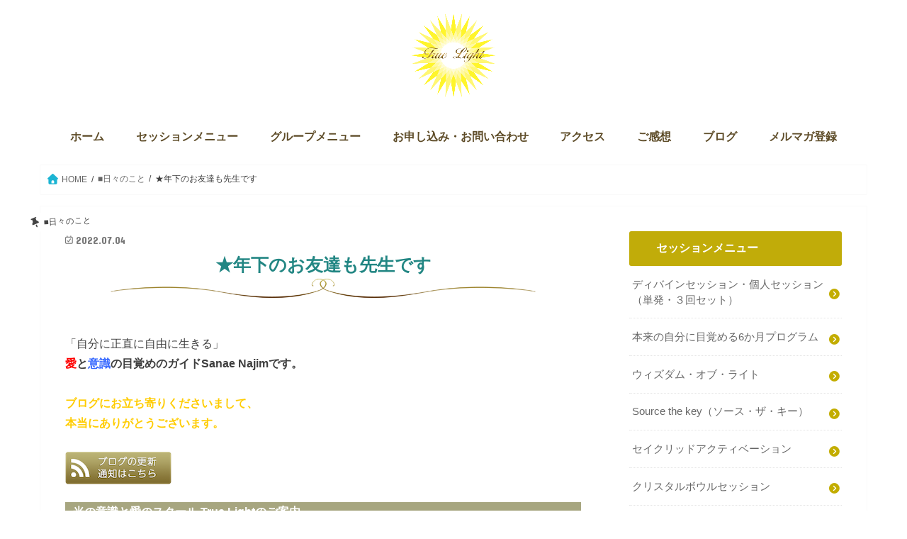

--- FILE ---
content_type: text/html; charset=UTF-8
request_url: https://h-hidamari.com/younger-friends0704/
body_size: 41593
content:
<!doctype html>
<html lang="ja">

<head>
<meta charset="utf-8">
<meta http-equiv="X-UA-Compatible" content="IE=edge">
<title>  ★年下のお友達も先生です | 愛と光のサンクチュアリ　True Light 名嶋早苗  公式サイト</title>
<meta name="HandheldFriendly" content="True">
<meta name="MobileOptimized" content="320">
<meta name="viewport" content="width=device-width, initial-scale=1"/>

<link rel="icon" href="https://h-hidamari.com/wp-content/uploads/2023/05/favicon.png">
<link rel="pingback" href="https://h-hidamari.com/xmlrpc.php">

<!--[if IE]>
<link rel="shortcut icon" href="https://h-hidamari.com/wp-content/uploads/2023/05/favicon.png"><![endif]-->

<!-- GAタグ -->
<script async src="https://www.googletagmanager.com/gtag/js?id=UA-89870965-1"></script>
<script>
  window.dataLayer = window.dataLayer || [];
  function gtag(){dataLayer.push(arguments);}
  gtag('js', new Date());

  gtag('config', 'UA-89870965-1');
</script>

<link rel="preconnect" href="https://fonts.googleapis.com">
<link rel="preconnect" href="https://fonts.gstatic.com" crossorigin>
<link href="https://fonts.googleapis.com/css2?family=Noto+Serif:ital,wght@0,100..900;1,100..900&display=swap" rel="stylesheet">
<meta name='robots' content='max-image-preview:large' />
<link rel='dns-prefetch' href='//static.addtoany.com' />
<link rel='dns-prefetch' href='//ajax.googleapis.com' />
<link rel='dns-prefetch' href='//fonts.googleapis.com' />
<link rel='dns-prefetch' href='//maxcdn.bootstrapcdn.com' />
<link rel="alternate" type="application/rss+xml" title="愛と光のサンクチュアリ　True Light 名嶋早苗  公式サイト &raquo; フィード" href="https://h-hidamari.com/feed/" />
<link rel="alternate" type="application/rss+xml" title="愛と光のサンクチュアリ　True Light 名嶋早苗  公式サイト &raquo; コメントフィード" href="https://h-hidamari.com/comments/feed/" />
<link rel="alternate" title="oEmbed (JSON)" type="application/json+oembed" href="https://h-hidamari.com/wp-json/oembed/1.0/embed?url=https%3A%2F%2Fh-hidamari.com%2Fyounger-friends0704%2F" />
<link rel="alternate" title="oEmbed (XML)" type="text/xml+oembed" href="https://h-hidamari.com/wp-json/oembed/1.0/embed?url=https%3A%2F%2Fh-hidamari.com%2Fyounger-friends0704%2F&#038;format=xml" />
<style id='wp-img-auto-sizes-contain-inline-css' type='text/css'>
img:is([sizes=auto i],[sizes^="auto," i]){contain-intrinsic-size:3000px 1500px}
/*# sourceURL=wp-img-auto-sizes-contain-inline-css */
</style>
<link rel='stylesheet' id='sbi_styles-css' href='https://h-hidamari.com/wp-content/plugins/instagram-feed/css/sbi-styles.min.css' type='text/css' media='all' />
<style id='wp-emoji-styles-inline-css' type='text/css'>

	img.wp-smiley, img.emoji {
		display: inline !important;
		border: none !important;
		box-shadow: none !important;
		height: 1em !important;
		width: 1em !important;
		margin: 0 0.07em !important;
		vertical-align: -0.1em !important;
		background: none !important;
		padding: 0 !important;
	}
/*# sourceURL=wp-emoji-styles-inline-css */
</style>
<style id='wp-block-library-inline-css' type='text/css'>
:root{--wp-block-synced-color:#7a00df;--wp-block-synced-color--rgb:122,0,223;--wp-bound-block-color:var(--wp-block-synced-color);--wp-editor-canvas-background:#ddd;--wp-admin-theme-color:#007cba;--wp-admin-theme-color--rgb:0,124,186;--wp-admin-theme-color-darker-10:#006ba1;--wp-admin-theme-color-darker-10--rgb:0,107,160.5;--wp-admin-theme-color-darker-20:#005a87;--wp-admin-theme-color-darker-20--rgb:0,90,135;--wp-admin-border-width-focus:2px}@media (min-resolution:192dpi){:root{--wp-admin-border-width-focus:1.5px}}.wp-element-button{cursor:pointer}:root .has-very-light-gray-background-color{background-color:#eee}:root .has-very-dark-gray-background-color{background-color:#313131}:root .has-very-light-gray-color{color:#eee}:root .has-very-dark-gray-color{color:#313131}:root .has-vivid-green-cyan-to-vivid-cyan-blue-gradient-background{background:linear-gradient(135deg,#00d084,#0693e3)}:root .has-purple-crush-gradient-background{background:linear-gradient(135deg,#34e2e4,#4721fb 50%,#ab1dfe)}:root .has-hazy-dawn-gradient-background{background:linear-gradient(135deg,#faaca8,#dad0ec)}:root .has-subdued-olive-gradient-background{background:linear-gradient(135deg,#fafae1,#67a671)}:root .has-atomic-cream-gradient-background{background:linear-gradient(135deg,#fdd79a,#004a59)}:root .has-nightshade-gradient-background{background:linear-gradient(135deg,#330968,#31cdcf)}:root .has-midnight-gradient-background{background:linear-gradient(135deg,#020381,#2874fc)}:root{--wp--preset--font-size--normal:16px;--wp--preset--font-size--huge:42px}.has-regular-font-size{font-size:1em}.has-larger-font-size{font-size:2.625em}.has-normal-font-size{font-size:var(--wp--preset--font-size--normal)}.has-huge-font-size{font-size:var(--wp--preset--font-size--huge)}.has-text-align-center{text-align:center}.has-text-align-left{text-align:left}.has-text-align-right{text-align:right}.has-fit-text{white-space:nowrap!important}#end-resizable-editor-section{display:none}.aligncenter{clear:both}.items-justified-left{justify-content:flex-start}.items-justified-center{justify-content:center}.items-justified-right{justify-content:flex-end}.items-justified-space-between{justify-content:space-between}.screen-reader-text{border:0;clip-path:inset(50%);height:1px;margin:-1px;overflow:hidden;padding:0;position:absolute;width:1px;word-wrap:normal!important}.screen-reader-text:focus{background-color:#ddd;clip-path:none;color:#444;display:block;font-size:1em;height:auto;left:5px;line-height:normal;padding:15px 23px 14px;text-decoration:none;top:5px;width:auto;z-index:100000}html :where(.has-border-color){border-style:solid}html :where([style*=border-top-color]){border-top-style:solid}html :where([style*=border-right-color]){border-right-style:solid}html :where([style*=border-bottom-color]){border-bottom-style:solid}html :where([style*=border-left-color]){border-left-style:solid}html :where([style*=border-width]){border-style:solid}html :where([style*=border-top-width]){border-top-style:solid}html :where([style*=border-right-width]){border-right-style:solid}html :where([style*=border-bottom-width]){border-bottom-style:solid}html :where([style*=border-left-width]){border-left-style:solid}html :where(img[class*=wp-image-]){height:auto;max-width:100%}:where(figure){margin:0 0 1em}html :where(.is-position-sticky){--wp-admin--admin-bar--position-offset:var(--wp-admin--admin-bar--height,0px)}@media screen and (max-width:600px){html :where(.is-position-sticky){--wp-admin--admin-bar--position-offset:0px}}
/* VK Color Palettes */

/*# sourceURL=wp-block-library-inline-css */
</style><style id='wp-block-image-inline-css' type='text/css'>
.wp-block-image>a,.wp-block-image>figure>a{display:inline-block}.wp-block-image img{box-sizing:border-box;height:auto;max-width:100%;vertical-align:bottom}@media not (prefers-reduced-motion){.wp-block-image img.hide{visibility:hidden}.wp-block-image img.show{animation:show-content-image .4s}}.wp-block-image[style*=border-radius] img,.wp-block-image[style*=border-radius]>a{border-radius:inherit}.wp-block-image.has-custom-border img{box-sizing:border-box}.wp-block-image.aligncenter{text-align:center}.wp-block-image.alignfull>a,.wp-block-image.alignwide>a{width:100%}.wp-block-image.alignfull img,.wp-block-image.alignwide img{height:auto;width:100%}.wp-block-image .aligncenter,.wp-block-image .alignleft,.wp-block-image .alignright,.wp-block-image.aligncenter,.wp-block-image.alignleft,.wp-block-image.alignright{display:table}.wp-block-image .aligncenter>figcaption,.wp-block-image .alignleft>figcaption,.wp-block-image .alignright>figcaption,.wp-block-image.aligncenter>figcaption,.wp-block-image.alignleft>figcaption,.wp-block-image.alignright>figcaption{caption-side:bottom;display:table-caption}.wp-block-image .alignleft{float:left;margin:.5em 1em .5em 0}.wp-block-image .alignright{float:right;margin:.5em 0 .5em 1em}.wp-block-image .aligncenter{margin-left:auto;margin-right:auto}.wp-block-image :where(figcaption){margin-bottom:1em;margin-top:.5em}.wp-block-image.is-style-circle-mask img{border-radius:9999px}@supports ((-webkit-mask-image:none) or (mask-image:none)) or (-webkit-mask-image:none){.wp-block-image.is-style-circle-mask img{border-radius:0;-webkit-mask-image:url('data:image/svg+xml;utf8,<svg viewBox="0 0 100 100" xmlns="http://www.w3.org/2000/svg"><circle cx="50" cy="50" r="50"/></svg>');mask-image:url('data:image/svg+xml;utf8,<svg viewBox="0 0 100 100" xmlns="http://www.w3.org/2000/svg"><circle cx="50" cy="50" r="50"/></svg>');mask-mode:alpha;-webkit-mask-position:center;mask-position:center;-webkit-mask-repeat:no-repeat;mask-repeat:no-repeat;-webkit-mask-size:contain;mask-size:contain}}:root :where(.wp-block-image.is-style-rounded img,.wp-block-image .is-style-rounded img){border-radius:9999px}.wp-block-image figure{margin:0}.wp-lightbox-container{display:flex;flex-direction:column;position:relative}.wp-lightbox-container img{cursor:zoom-in}.wp-lightbox-container img:hover+button{opacity:1}.wp-lightbox-container button{align-items:center;backdrop-filter:blur(16px) saturate(180%);background-color:#5a5a5a40;border:none;border-radius:4px;cursor:zoom-in;display:flex;height:20px;justify-content:center;opacity:0;padding:0;position:absolute;right:16px;text-align:center;top:16px;width:20px;z-index:100}@media not (prefers-reduced-motion){.wp-lightbox-container button{transition:opacity .2s ease}}.wp-lightbox-container button:focus-visible{outline:3px auto #5a5a5a40;outline:3px auto -webkit-focus-ring-color;outline-offset:3px}.wp-lightbox-container button:hover{cursor:pointer;opacity:1}.wp-lightbox-container button:focus{opacity:1}.wp-lightbox-container button:focus,.wp-lightbox-container button:hover,.wp-lightbox-container button:not(:hover):not(:active):not(.has-background){background-color:#5a5a5a40;border:none}.wp-lightbox-overlay{box-sizing:border-box;cursor:zoom-out;height:100vh;left:0;overflow:hidden;position:fixed;top:0;visibility:hidden;width:100%;z-index:100000}.wp-lightbox-overlay .close-button{align-items:center;cursor:pointer;display:flex;justify-content:center;min-height:40px;min-width:40px;padding:0;position:absolute;right:calc(env(safe-area-inset-right) + 16px);top:calc(env(safe-area-inset-top) + 16px);z-index:5000000}.wp-lightbox-overlay .close-button:focus,.wp-lightbox-overlay .close-button:hover,.wp-lightbox-overlay .close-button:not(:hover):not(:active):not(.has-background){background:none;border:none}.wp-lightbox-overlay .lightbox-image-container{height:var(--wp--lightbox-container-height);left:50%;overflow:hidden;position:absolute;top:50%;transform:translate(-50%,-50%);transform-origin:top left;width:var(--wp--lightbox-container-width);z-index:9999999999}.wp-lightbox-overlay .wp-block-image{align-items:center;box-sizing:border-box;display:flex;height:100%;justify-content:center;margin:0;position:relative;transform-origin:0 0;width:100%;z-index:3000000}.wp-lightbox-overlay .wp-block-image img{height:var(--wp--lightbox-image-height);min-height:var(--wp--lightbox-image-height);min-width:var(--wp--lightbox-image-width);width:var(--wp--lightbox-image-width)}.wp-lightbox-overlay .wp-block-image figcaption{display:none}.wp-lightbox-overlay button{background:none;border:none}.wp-lightbox-overlay .scrim{background-color:#fff;height:100%;opacity:.9;position:absolute;width:100%;z-index:2000000}.wp-lightbox-overlay.active{visibility:visible}@media not (prefers-reduced-motion){.wp-lightbox-overlay.active{animation:turn-on-visibility .25s both}.wp-lightbox-overlay.active img{animation:turn-on-visibility .35s both}.wp-lightbox-overlay.show-closing-animation:not(.active){animation:turn-off-visibility .35s both}.wp-lightbox-overlay.show-closing-animation:not(.active) img{animation:turn-off-visibility .25s both}.wp-lightbox-overlay.zoom.active{animation:none;opacity:1;visibility:visible}.wp-lightbox-overlay.zoom.active .lightbox-image-container{animation:lightbox-zoom-in .4s}.wp-lightbox-overlay.zoom.active .lightbox-image-container img{animation:none}.wp-lightbox-overlay.zoom.active .scrim{animation:turn-on-visibility .4s forwards}.wp-lightbox-overlay.zoom.show-closing-animation:not(.active){animation:none}.wp-lightbox-overlay.zoom.show-closing-animation:not(.active) .lightbox-image-container{animation:lightbox-zoom-out .4s}.wp-lightbox-overlay.zoom.show-closing-animation:not(.active) .lightbox-image-container img{animation:none}.wp-lightbox-overlay.zoom.show-closing-animation:not(.active) .scrim{animation:turn-off-visibility .4s forwards}}@keyframes show-content-image{0%{visibility:hidden}99%{visibility:hidden}to{visibility:visible}}@keyframes turn-on-visibility{0%{opacity:0}to{opacity:1}}@keyframes turn-off-visibility{0%{opacity:1;visibility:visible}99%{opacity:0;visibility:visible}to{opacity:0;visibility:hidden}}@keyframes lightbox-zoom-in{0%{transform:translate(calc((-100vw + var(--wp--lightbox-scrollbar-width))/2 + var(--wp--lightbox-initial-left-position)),calc(-50vh + var(--wp--lightbox-initial-top-position))) scale(var(--wp--lightbox-scale))}to{transform:translate(-50%,-50%) scale(1)}}@keyframes lightbox-zoom-out{0%{transform:translate(-50%,-50%) scale(1);visibility:visible}99%{visibility:visible}to{transform:translate(calc((-100vw + var(--wp--lightbox-scrollbar-width))/2 + var(--wp--lightbox-initial-left-position)),calc(-50vh + var(--wp--lightbox-initial-top-position))) scale(var(--wp--lightbox-scale));visibility:hidden}}
/*# sourceURL=https://h-hidamari.com/wp-includes/blocks/image/style.min.css */
</style>
<style id='wp-block-columns-inline-css' type='text/css'>
.wp-block-columns{box-sizing:border-box;display:flex;flex-wrap:wrap!important}@media (min-width:782px){.wp-block-columns{flex-wrap:nowrap!important}}.wp-block-columns{align-items:normal!important}.wp-block-columns.are-vertically-aligned-top{align-items:flex-start}.wp-block-columns.are-vertically-aligned-center{align-items:center}.wp-block-columns.are-vertically-aligned-bottom{align-items:flex-end}@media (max-width:781px){.wp-block-columns:not(.is-not-stacked-on-mobile)>.wp-block-column{flex-basis:100%!important}}@media (min-width:782px){.wp-block-columns:not(.is-not-stacked-on-mobile)>.wp-block-column{flex-basis:0;flex-grow:1}.wp-block-columns:not(.is-not-stacked-on-mobile)>.wp-block-column[style*=flex-basis]{flex-grow:0}}.wp-block-columns.is-not-stacked-on-mobile{flex-wrap:nowrap!important}.wp-block-columns.is-not-stacked-on-mobile>.wp-block-column{flex-basis:0;flex-grow:1}.wp-block-columns.is-not-stacked-on-mobile>.wp-block-column[style*=flex-basis]{flex-grow:0}:where(.wp-block-columns){margin-bottom:1.75em}:where(.wp-block-columns.has-background){padding:1.25em 2.375em}.wp-block-column{flex-grow:1;min-width:0;overflow-wrap:break-word;word-break:break-word}.wp-block-column.is-vertically-aligned-top{align-self:flex-start}.wp-block-column.is-vertically-aligned-center{align-self:center}.wp-block-column.is-vertically-aligned-bottom{align-self:flex-end}.wp-block-column.is-vertically-aligned-stretch{align-self:stretch}.wp-block-column.is-vertically-aligned-bottom,.wp-block-column.is-vertically-aligned-center,.wp-block-column.is-vertically-aligned-top{width:100%}
/*# sourceURL=https://h-hidamari.com/wp-includes/blocks/columns/style.min.css */
</style>
<style id='wp-block-paragraph-inline-css' type='text/css'>
.is-small-text{font-size:.875em}.is-regular-text{font-size:1em}.is-large-text{font-size:2.25em}.is-larger-text{font-size:3em}.has-drop-cap:not(:focus):first-letter{float:left;font-size:8.4em;font-style:normal;font-weight:100;line-height:.68;margin:.05em .1em 0 0;text-transform:uppercase}body.rtl .has-drop-cap:not(:focus):first-letter{float:none;margin-left:.1em}p.has-drop-cap.has-background{overflow:hidden}:root :where(p.has-background){padding:1.25em 2.375em}:where(p.has-text-color:not(.has-link-color)) a{color:inherit}p.has-text-align-left[style*="writing-mode:vertical-lr"],p.has-text-align-right[style*="writing-mode:vertical-rl"]{rotate:180deg}
/*# sourceURL=https://h-hidamari.com/wp-includes/blocks/paragraph/style.min.css */
</style>
<style id='global-styles-inline-css' type='text/css'>
:root{--wp--preset--aspect-ratio--square: 1;--wp--preset--aspect-ratio--4-3: 4/3;--wp--preset--aspect-ratio--3-4: 3/4;--wp--preset--aspect-ratio--3-2: 3/2;--wp--preset--aspect-ratio--2-3: 2/3;--wp--preset--aspect-ratio--16-9: 16/9;--wp--preset--aspect-ratio--9-16: 9/16;--wp--preset--color--black: #000000;--wp--preset--color--cyan-bluish-gray: #abb8c3;--wp--preset--color--white: #ffffff;--wp--preset--color--pale-pink: #f78da7;--wp--preset--color--vivid-red: #cf2e2e;--wp--preset--color--luminous-vivid-orange: #ff6900;--wp--preset--color--luminous-vivid-amber: #fcb900;--wp--preset--color--light-green-cyan: #7bdcb5;--wp--preset--color--vivid-green-cyan: #00d084;--wp--preset--color--pale-cyan-blue: #8ed1fc;--wp--preset--color--vivid-cyan-blue: #0693e3;--wp--preset--color--vivid-purple: #9b51e0;--wp--preset--gradient--vivid-cyan-blue-to-vivid-purple: linear-gradient(135deg,rgb(6,147,227) 0%,rgb(155,81,224) 100%);--wp--preset--gradient--light-green-cyan-to-vivid-green-cyan: linear-gradient(135deg,rgb(122,220,180) 0%,rgb(0,208,130) 100%);--wp--preset--gradient--luminous-vivid-amber-to-luminous-vivid-orange: linear-gradient(135deg,rgb(252,185,0) 0%,rgb(255,105,0) 100%);--wp--preset--gradient--luminous-vivid-orange-to-vivid-red: linear-gradient(135deg,rgb(255,105,0) 0%,rgb(207,46,46) 100%);--wp--preset--gradient--very-light-gray-to-cyan-bluish-gray: linear-gradient(135deg,rgb(238,238,238) 0%,rgb(169,184,195) 100%);--wp--preset--gradient--cool-to-warm-spectrum: linear-gradient(135deg,rgb(74,234,220) 0%,rgb(151,120,209) 20%,rgb(207,42,186) 40%,rgb(238,44,130) 60%,rgb(251,105,98) 80%,rgb(254,248,76) 100%);--wp--preset--gradient--blush-light-purple: linear-gradient(135deg,rgb(255,206,236) 0%,rgb(152,150,240) 100%);--wp--preset--gradient--blush-bordeaux: linear-gradient(135deg,rgb(254,205,165) 0%,rgb(254,45,45) 50%,rgb(107,0,62) 100%);--wp--preset--gradient--luminous-dusk: linear-gradient(135deg,rgb(255,203,112) 0%,rgb(199,81,192) 50%,rgb(65,88,208) 100%);--wp--preset--gradient--pale-ocean: linear-gradient(135deg,rgb(255,245,203) 0%,rgb(182,227,212) 50%,rgb(51,167,181) 100%);--wp--preset--gradient--electric-grass: linear-gradient(135deg,rgb(202,248,128) 0%,rgb(113,206,126) 100%);--wp--preset--gradient--midnight: linear-gradient(135deg,rgb(2,3,129) 0%,rgb(40,116,252) 100%);--wp--preset--font-size--small: 13px;--wp--preset--font-size--medium: 20px;--wp--preset--font-size--large: 36px;--wp--preset--font-size--x-large: 42px;--wp--preset--spacing--20: 0.44rem;--wp--preset--spacing--30: 0.67rem;--wp--preset--spacing--40: 1rem;--wp--preset--spacing--50: 1.5rem;--wp--preset--spacing--60: 2.25rem;--wp--preset--spacing--70: 3.38rem;--wp--preset--spacing--80: 5.06rem;--wp--preset--shadow--natural: 6px 6px 9px rgba(0, 0, 0, 0.2);--wp--preset--shadow--deep: 12px 12px 50px rgba(0, 0, 0, 0.4);--wp--preset--shadow--sharp: 6px 6px 0px rgba(0, 0, 0, 0.2);--wp--preset--shadow--outlined: 6px 6px 0px -3px rgb(255, 255, 255), 6px 6px rgb(0, 0, 0);--wp--preset--shadow--crisp: 6px 6px 0px rgb(0, 0, 0);}:where(.is-layout-flex){gap: 0.5em;}:where(.is-layout-grid){gap: 0.5em;}body .is-layout-flex{display: flex;}.is-layout-flex{flex-wrap: wrap;align-items: center;}.is-layout-flex > :is(*, div){margin: 0;}body .is-layout-grid{display: grid;}.is-layout-grid > :is(*, div){margin: 0;}:where(.wp-block-columns.is-layout-flex){gap: 2em;}:where(.wp-block-columns.is-layout-grid){gap: 2em;}:where(.wp-block-post-template.is-layout-flex){gap: 1.25em;}:where(.wp-block-post-template.is-layout-grid){gap: 1.25em;}.has-black-color{color: var(--wp--preset--color--black) !important;}.has-cyan-bluish-gray-color{color: var(--wp--preset--color--cyan-bluish-gray) !important;}.has-white-color{color: var(--wp--preset--color--white) !important;}.has-pale-pink-color{color: var(--wp--preset--color--pale-pink) !important;}.has-vivid-red-color{color: var(--wp--preset--color--vivid-red) !important;}.has-luminous-vivid-orange-color{color: var(--wp--preset--color--luminous-vivid-orange) !important;}.has-luminous-vivid-amber-color{color: var(--wp--preset--color--luminous-vivid-amber) !important;}.has-light-green-cyan-color{color: var(--wp--preset--color--light-green-cyan) !important;}.has-vivid-green-cyan-color{color: var(--wp--preset--color--vivid-green-cyan) !important;}.has-pale-cyan-blue-color{color: var(--wp--preset--color--pale-cyan-blue) !important;}.has-vivid-cyan-blue-color{color: var(--wp--preset--color--vivid-cyan-blue) !important;}.has-vivid-purple-color{color: var(--wp--preset--color--vivid-purple) !important;}.has-black-background-color{background-color: var(--wp--preset--color--black) !important;}.has-cyan-bluish-gray-background-color{background-color: var(--wp--preset--color--cyan-bluish-gray) !important;}.has-white-background-color{background-color: var(--wp--preset--color--white) !important;}.has-pale-pink-background-color{background-color: var(--wp--preset--color--pale-pink) !important;}.has-vivid-red-background-color{background-color: var(--wp--preset--color--vivid-red) !important;}.has-luminous-vivid-orange-background-color{background-color: var(--wp--preset--color--luminous-vivid-orange) !important;}.has-luminous-vivid-amber-background-color{background-color: var(--wp--preset--color--luminous-vivid-amber) !important;}.has-light-green-cyan-background-color{background-color: var(--wp--preset--color--light-green-cyan) !important;}.has-vivid-green-cyan-background-color{background-color: var(--wp--preset--color--vivid-green-cyan) !important;}.has-pale-cyan-blue-background-color{background-color: var(--wp--preset--color--pale-cyan-blue) !important;}.has-vivid-cyan-blue-background-color{background-color: var(--wp--preset--color--vivid-cyan-blue) !important;}.has-vivid-purple-background-color{background-color: var(--wp--preset--color--vivid-purple) !important;}.has-black-border-color{border-color: var(--wp--preset--color--black) !important;}.has-cyan-bluish-gray-border-color{border-color: var(--wp--preset--color--cyan-bluish-gray) !important;}.has-white-border-color{border-color: var(--wp--preset--color--white) !important;}.has-pale-pink-border-color{border-color: var(--wp--preset--color--pale-pink) !important;}.has-vivid-red-border-color{border-color: var(--wp--preset--color--vivid-red) !important;}.has-luminous-vivid-orange-border-color{border-color: var(--wp--preset--color--luminous-vivid-orange) !important;}.has-luminous-vivid-amber-border-color{border-color: var(--wp--preset--color--luminous-vivid-amber) !important;}.has-light-green-cyan-border-color{border-color: var(--wp--preset--color--light-green-cyan) !important;}.has-vivid-green-cyan-border-color{border-color: var(--wp--preset--color--vivid-green-cyan) !important;}.has-pale-cyan-blue-border-color{border-color: var(--wp--preset--color--pale-cyan-blue) !important;}.has-vivid-cyan-blue-border-color{border-color: var(--wp--preset--color--vivid-cyan-blue) !important;}.has-vivid-purple-border-color{border-color: var(--wp--preset--color--vivid-purple) !important;}.has-vivid-cyan-blue-to-vivid-purple-gradient-background{background: var(--wp--preset--gradient--vivid-cyan-blue-to-vivid-purple) !important;}.has-light-green-cyan-to-vivid-green-cyan-gradient-background{background: var(--wp--preset--gradient--light-green-cyan-to-vivid-green-cyan) !important;}.has-luminous-vivid-amber-to-luminous-vivid-orange-gradient-background{background: var(--wp--preset--gradient--luminous-vivid-amber-to-luminous-vivid-orange) !important;}.has-luminous-vivid-orange-to-vivid-red-gradient-background{background: var(--wp--preset--gradient--luminous-vivid-orange-to-vivid-red) !important;}.has-very-light-gray-to-cyan-bluish-gray-gradient-background{background: var(--wp--preset--gradient--very-light-gray-to-cyan-bluish-gray) !important;}.has-cool-to-warm-spectrum-gradient-background{background: var(--wp--preset--gradient--cool-to-warm-spectrum) !important;}.has-blush-light-purple-gradient-background{background: var(--wp--preset--gradient--blush-light-purple) !important;}.has-blush-bordeaux-gradient-background{background: var(--wp--preset--gradient--blush-bordeaux) !important;}.has-luminous-dusk-gradient-background{background: var(--wp--preset--gradient--luminous-dusk) !important;}.has-pale-ocean-gradient-background{background: var(--wp--preset--gradient--pale-ocean) !important;}.has-electric-grass-gradient-background{background: var(--wp--preset--gradient--electric-grass) !important;}.has-midnight-gradient-background{background: var(--wp--preset--gradient--midnight) !important;}.has-small-font-size{font-size: var(--wp--preset--font-size--small) !important;}.has-medium-font-size{font-size: var(--wp--preset--font-size--medium) !important;}.has-large-font-size{font-size: var(--wp--preset--font-size--large) !important;}.has-x-large-font-size{font-size: var(--wp--preset--font-size--x-large) !important;}
:where(.wp-block-columns.is-layout-flex){gap: 2em;}:where(.wp-block-columns.is-layout-grid){gap: 2em;}
/*# sourceURL=global-styles-inline-css */
</style>
<style id='core-block-supports-inline-css' type='text/css'>
.wp-container-core-columns-is-layout-9d6595d7{flex-wrap:nowrap;}
/*# sourceURL=core-block-supports-inline-css */
</style>

<style id='classic-theme-styles-inline-css' type='text/css'>
/*! This file is auto-generated */
.wp-block-button__link{color:#fff;background-color:#32373c;border-radius:9999px;box-shadow:none;text-decoration:none;padding:calc(.667em + 2px) calc(1.333em + 2px);font-size:1.125em}.wp-block-file__button{background:#32373c;color:#fff;text-decoration:none}
/*# sourceURL=/wp-includes/css/classic-themes.min.css */
</style>
<link rel='stylesheet' id='vk-components-style-css' href='https://h-hidamari.com/wp-content/plugins/vk-blocks/vendor/vektor-inc/vk-component/src//assets/css/vk-components.css' type='text/css' media='all' />
<link rel='stylesheet' id='contact-form-7-css' href='https://h-hidamari.com/wp-content/plugins/contact-form-7/includes/css/styles.css' type='text/css' media='all' />
<link rel='stylesheet' id='vk-swiper-style-css' href='https://h-hidamari.com/wp-content/plugins/vk-blocks/vendor/vektor-inc/vk-swiper/src/assets/css/swiper-bundle.min.css' type='text/css' media='all' />
<link rel='stylesheet' id='vkblocks-bootstrap-css' href='https://h-hidamari.com/wp-content/plugins/vk-blocks/build/bootstrap_vk_using.css' type='text/css' media='all' />
<link rel='stylesheet' id='style-css' href='https://h-hidamari.com/wp-content/themes/jstork/style.css' type='text/css' media='all' />
<link rel='stylesheet' id='child-style-css' href='https://h-hidamari.com/wp-content/themes/jstork_custom/style.css' type='text/css' media='all' />
<link rel='stylesheet' id='slick-css' href='https://h-hidamari.com/wp-content/themes/jstork/library/css/slick.css' type='text/css' media='all' />
<link rel='stylesheet' id='shortcode-css' href='https://h-hidamari.com/wp-content/themes/jstork/library/css/shortcode.css' type='text/css' media='all' />
<link rel='stylesheet' id='gf_Concert-css' href='//fonts.googleapis.com/css?family=Concert+One' type='text/css' media='all' />
<link rel='stylesheet' id='gf_Lato-css' href='//fonts.googleapis.com/css?family=Lato' type='text/css' media='all' />
<link rel='stylesheet' id='fontawesome-css' href='//maxcdn.bootstrapcdn.com/font-awesome/4.7.0/css/font-awesome.min.css' type='text/css' media='all' />
<link rel='stylesheet' id='remodal-css' href='https://h-hidamari.com/wp-content/themes/jstork/library/css/remodal.css' type='text/css' media='all' />
<link rel='stylesheet' id='animate-css' href='https://h-hidamari.com/wp-content/themes/jstork/library/css/animate.min.css' type='text/css' media='all' />
<link rel='stylesheet' id='vk-blocks-build-css-css' href='https://h-hidamari.com/wp-content/plugins/vk-blocks/build/block-build.css' type='text/css' media='all' />
<style id='vk-blocks-build-css-inline-css' type='text/css'>
:root { --vk-size-text: 16px; /* --vk-color-primary is deprecated. */ --vk-color-primary:#337ab7; }

	:root {
		--vk_image-mask-circle: url(https://h-hidamari.com/wp-content/plugins/vk-blocks/inc/vk-blocks/images/circle.svg);
		--vk_image-mask-wave01: url(https://h-hidamari.com/wp-content/plugins/vk-blocks/inc/vk-blocks/images/wave01.svg);
		--vk_image-mask-wave02: url(https://h-hidamari.com/wp-content/plugins/vk-blocks/inc/vk-blocks/images/wave02.svg);
		--vk_image-mask-wave03: url(https://h-hidamari.com/wp-content/plugins/vk-blocks/inc/vk-blocks/images/wave03.svg);
		--vk_image-mask-wave04: url(https://h-hidamari.com/wp-content/plugins/vk-blocks/inc/vk-blocks/images/wave04.svg);
	}
	

	:root {

		--vk-balloon-border-width:1px;

		--vk-balloon-speech-offset:-12px;
	}
	

	:root {
		--vk_flow-arrow: url(https://h-hidamari.com/wp-content/plugins/vk-blocks/inc/vk-blocks/images/arrow_bottom.svg);
	}
	
/*# sourceURL=vk-blocks-build-css-inline-css */
</style>
<link rel='stylesheet' id='vk-font-awesome-css' href='https://h-hidamari.com/wp-content/plugins/vk-blocks/vendor/vektor-inc/font-awesome-versions/src/font-awesome/css/all.min.css' type='text/css' media='all' />
<link rel='stylesheet' id='mts_simple_booking_front-css' href='https://h-hidamari.com/wp-content/plugins/mts-simple-booking/css/mtssb-front.css' type='text/css' media='all' />
<link rel='stylesheet' id='addtoany-css' href='https://h-hidamari.com/wp-content/plugins/add-to-any/addtoany.min.css' type='text/css' media='all' />
<script type="text/javascript" id="addtoany-core-js-before">
/* <![CDATA[ */
window.a2a_config=window.a2a_config||{};a2a_config.callbacks=[];a2a_config.overlays=[];a2a_config.templates={};a2a_localize = {
	Share: "共有",
	Save: "ブックマーク",
	Subscribe: "購読",
	Email: "メール",
	Bookmark: "ブックマーク",
	ShowAll: "すべて表示する",
	ShowLess: "小さく表示する",
	FindServices: "サービスを探す",
	FindAnyServiceToAddTo: "追加するサービスを今すぐ探す",
	PoweredBy: "Powered by",
	ShareViaEmail: "メールでシェアする",
	SubscribeViaEmail: "メールで購読する",
	BookmarkInYourBrowser: "ブラウザにブックマーク",
	BookmarkInstructions: "このページをブックマークするには、 Ctrl+D または \u2318+D を押下。",
	AddToYourFavorites: "お気に入りに追加",
	SendFromWebOrProgram: "任意のメールアドレスまたはメールプログラムから送信",
	EmailProgram: "メールプログラム",
	More: "詳細&#8230;",
	ThanksForSharing: "共有ありがとうございます !",
	ThanksForFollowing: "フォローありがとうございます !"
};


//# sourceURL=addtoany-core-js-before
/* ]]> */
</script>
<script type="text/javascript" defer src="https://static.addtoany.com/menu/page.js" id="addtoany-core-js"></script>
<script type="text/javascript" src="//ajax.googleapis.com/ajax/libs/jquery/1.12.4/jquery.min.js" id="jquery-js"></script>
<script type="text/javascript" defer src="https://h-hidamari.com/wp-content/plugins/add-to-any/addtoany.min.js" id="addtoany-jquery-js"></script>
<link rel="https://api.w.org/" href="https://h-hidamari.com/wp-json/" /><link rel="alternate" title="JSON" type="application/json" href="https://h-hidamari.com/wp-json/wp/v2/posts/22570" /><link rel="EditURI" type="application/rsd+xml" title="RSD" href="https://h-hidamari.com/xmlrpc.php?rsd" />

<link rel="canonical" href="https://h-hidamari.com/younger-friends0704/" />
<link rel='shortlink' href='https://h-hidamari.com/?p=22570' />
<!-- Analytics by WP Statistics - https://wp-statistics.com -->
<style type="text/css">
body{color: #3E3E3E;}
a, #breadcrumb li.bc_homelink a::before, .authorbox .author_sns li a::before{color: #1bb4d3;}
a:hover{color: #edeb6f;}
.article-footer .post-categories li a,.article-footer .tags a,.accordionBtn{  background: #1bb4d3;  border-color: #1bb4d3;}
.article-footer .tags a{color:#1bb4d3; background: none;}
.article-footer .post-categories li a:hover,.article-footer .tags a:hover,.accordionBtn.active{ background:#edeb6f;  border-color:#edeb6f;}
input[type="text"],input[type="password"],input[type="datetime"],input[type="datetime-local"],input[type="date"],input[type="month"],input[type="time"],input[type="week"],input[type="number"],input[type="email"],input[type="url"],input[type="search"],input[type="tel"],input[type="color"],select,textarea,.field { background-color: #ffffff;}
.header{color: #ffffff;}
.bgfull .header,.header.bg,.header #inner-header,.menu-sp{background: #ffffff;}
#logo a{color: #eeee22;}
#g_nav .nav li a,.nav_btn,.menu-sp a,.menu-sp a,.menu-sp > ul:after{color: #5e4c28;}
#logo a:hover,#g_nav .nav li a:hover,.nav_btn:hover{color:#eeeeee;}
@media only screen and (min-width: 768px) {
.nav > li > a:after{background: #eeeeee;}
.nav ul {background: #ffffff;}
#g_nav .nav li ul.sub-menu li a{color: #1e73be;}
}
@media only screen and (max-width: 1165px) {
.site_description{background: #ffffff; color: #ffffff;}
}
#inner-content, #breadcrumb, .entry-content blockquote:before, .entry-content blockquote:after{background: #ffffff}
.top-post-list .post-list:before{background: #1bb4d3;}
.widget li a:after{color: #1bb4d3;}
.entry-content h2,.widgettitle,.accordion::before{background: #c1ac09; color: #ffffff;}
.entry-content h3{border-color: #c1ac09;}
.h_boader .entry-content h2{border-color: #c1ac09; color: #3E3E3E;}
.h_balloon .entry-content h2:after{border-top-color: #c1ac09;}
.entry-content ul li:before{ background: #c1ac09;}
.entry-content ol li:before{ background: #c1ac09;}
.post-list-card .post-list .eyecatch .cat-name,.top-post-list .post-list .eyecatch .cat-name,.byline .cat-name,.single .authorbox .author-newpost li .cat-name,.related-box li .cat-name,.carouselwrap .cat-name,.eyecatch .cat-name{background: #ffffff; color:  #444444;}
ul.wpp-list li a:before{background: #c1ac09; color: #ffffff;}
.readmore a{border:1px solid #1bb4d3;color:#1bb4d3;}
.readmore a:hover{background:#1bb4d3;color:#fff;}
.btn-wrap a{background: #1bb4d3;border: 1px solid #1bb4d3;}
.btn-wrap a:hover{background: #edeb6f;border-color: #edeb6f;}
.btn-wrap.simple a{border:1px solid #1bb4d3;color:#1bb4d3;}
.btn-wrap.simple a:hover{background:#1bb4d3;}
.blue-btn, .comment-reply-link, #submit { background-color: #1bb4d3; }
.blue-btn:hover, .comment-reply-link:hover, #submit:hover, .blue-btn:focus, .comment-reply-link:focus, #submit:focus {background-color: #edeb6f; }
#sidebar1{color: #444444;}
.widget:not(.widget_text) a{color:#666666;}
.widget:not(.widget_text) a:hover{color:#999999;}
.bgfull #footer-top,#footer-top .inner,.cta-inner{background-color: #ffffff; color: #333333;}
.footer a,#footer-top a{color: #1e73be;}
#footer-top .widgettitle{color: #333333;}
.bgfull .footer,.footer.bg,.footer .inner {background-color: #ffffff;color: #333333;}
.footer-links li a:before{ color: #ffffff;}
.pagination a, .pagination span,.page-links a{border-color: #1bb4d3; color: #1bb4d3;}
.pagination .current,.pagination .current:hover,.page-links ul > li > span{background-color: #1bb4d3; border-color: #1bb4d3;}
.pagination a:hover, .pagination a:focus,.page-links a:hover, .page-links a:focus{background-color: #1bb4d3; color: #fff;}
</style>
<noscript><style>.lazyload[data-src]{display:none !important;}</style></noscript><style>.lazyload{background-image:none !important;}.lazyload:before{background-image:none !important;}</style><style type="text/css" id="custom-background-css">
body.custom-background { background-color: #ffffff; }
</style>
	<link rel="icon" href="https://h-hidamari.com/wp-content/uploads/2023/05/favicon.png" sizes="32x32" />
<link rel="icon" href="https://h-hidamari.com/wp-content/uploads/2023/05/favicon.png" sizes="192x192" />
<link rel="apple-touch-icon" href="https://h-hidamari.com/wp-content/uploads/2023/05/favicon.png" />
<meta name="msapplication-TileImage" content="https://h-hidamari.com/wp-content/uploads/2023/05/favicon.png" />
		<style type="text/css" id="wp-custom-css">
			html {
    scroll-behavior: smooth;
}
body.custom-background {
    background-color: #ffffff;
			
    background-position: center top;
    background-size: auto;
    background-repeat: repeat-x;
    background-attachment: fixed;
}
#custom_header .en span {
    display:block;
    font-size: 1.7em;
   
    margin: 0.3em 0;
    line-height: 1.8em;
	letter-spacing: 0.05em;
  font-family: "Noto Serif", serif;

}
.monthly-calendar h3 {
    font-size: 1.5rem;
    margin: 0.5rem 0 1rem;
}

.monthly-calendar h3 {
    font-size: 1.5rem;
    margin: 0.5rem 0 1rem;
}
.lp-content{font-family: "游明朝", YuMincho, "ヒラギノ明朝 ProN W3", "Hiragino Mincho ProN","HG明朝E","ＭＳ Ｐ明朝","ＭＳ 明朝",serif;}
#custom_header{background-position:center !important;margin-top:30px;}

@media only screen and (min-width: 900px) {
.lp-content {
    width: 900px;
    margin-left: auto;
    margin-right: auto;
	font-size:1.2em;
}
ul.list1{display:block;
	margin:auto;
	width:850px;
	background:url(https://h-hidamari.com/wp-content/uploads/2018/07/IMG_6302-e1532257833839.jpg) no-repeat right bottom ;}
	
ul.list2{display:block;margin:auto;
		width:850px;}
}

@media only screen and (max-width: 480px){
.lp-content.alignright, img.alignright {
    max-width: 100%!important;
	}
	}
ul.list1 li{font-size:1.4em;
    list-style: none;
		line-height:2.2em;
	}
 
ul.list1 > li:before {
content: "\f058";
	color:#c7aa09;
    position: relative;
    font-family: FontAwesome;
    margin-right:0.5em;
	left:-25px;
	background: none;
    box-shadow: none;

}
ul.list2{margin-bottom:55px;}

ul.list2 li{font-size:1.4em;
    list-style: none;
	line-height:2.2em;
}
 
ul.list2 > li:before {color:#c7aa09;
content: "\f058";
    position: relative;
    font-family: FontAwesome;
    margin-right:0.5em;
	left:-25px;
	background: none;
    box-shadow: none;

}
.yellow-box{
	border-radius:5px;padding:10px 25px;
background:#ffff0069;
	margin-bottom:30px;
}
.green-box {color:#c72b04;
    border-radius: 5px;
    padding: 10px;
    background: #f5ed4a; 
	margin:auto;
	
}


.green-box p{margin-bottom:0;}

.lp-content td,.lp-content th{font-size:1.4em;}
.lp-content th{text-align:left;
	white-space: nowrap;}
#content.lp-wrap h3{padding:10px 0px 5px 60px;}
.home_widget .widgettitle span {
    padding: 20px 0px 15px;color: rgb(158, 139, 0);
}
#content.lp-wrap .peru h2{font-family: 'Noto Sans', sans-serif;
line-height: 1.0em;
border:none;box-shadow:none;
color:#a67b01;
text-align:center;
font-size:64px;
margin:0 0 20px 0;
padding:0;
font-weight:bold;
background:none;}
#content.lp-wrap .peru h2 img{width:60px;  vertical-align: baseline;}
p.peru-catch {
	font-family: 'Noto Sans', sans-serif;
	font-size:54px;
	font-weight:bold; 
	text-align:center;
	color:#a67b01;
	margin-bottom:20px;
line-height:1.2em;}
p.peru-subcatch {font-family: 'Noto Sans', sans-serif;
	font-size:44px;
	font-weight:bold; 
	text-align:center;
	color:#a67b01;
line-height:1.2em;}
.peru p,.peru td{color:#a67b01;font-size:35px;margin-bottom:15px;}
.peru img{margin:auto;vertical-align:middle;}
@media only screen and (max-width: 480px){.peru p,.peru td{color:#a67b01;font-size:22px;}}

.entry-content .peru h2  {font-family: 'Noto Sans', sans-serif;
line-height: 1.0em;
border:none;box-shadow:none;
color:#a67b01 !important;
text-align:center;
font-size:64px;
margin:0 0 20px 0;
padding:0;
font-weight:bold;
background:none !important;}
.entry-content .peru h2 img{width:60px;  vertical-align: baseline;}

.entry-content a[target="_blank"]:after {
	display:none;
}
.widget {
    margin: 0 0 2em;
}
.grecaptcha-badge { visibility: hidden; }
.entry-content ul li {
	line-height: 1.7em;}
.wp-block-buttons.calendar a:hover{color:#edeb6f;}

/*mts戻るボタン非表示*/
.mtssb-daily-action button{display:none;}
/*ボタンの調整*/
.btn-wrap a {font-weight:bold;
    display: inline-block;
    text-decoration: none;
	padding: 1em 1.4em;}

.has-text-color.is-style-outline {
    border: 2px solid #9e8b00 !important;
}
/*予約投稿カレンダーのプレスホルダー装飾*/

.scheduled-page-placeholder {
    padding: 1em;
	background:#eee;font-weight:bold;
    border: 1px dashed #ccc;
    text-align: center;
    font-size: 0.95rem;
}
		</style>
		</head>

<body class="wp-singular post-template-default single single-post postid-22570 single-format-standard custom-background wp-theme-jstork wp-child-theme-jstork_custom fa_v7_css vk-blocks bgnormal pannavi_on h_default sidebarright undo_off">
	<div id="container">

<p class="site_description">愛知・全国・WEB ヒーリングサロン ＆ スクール True Light 名嶋早苗の公式サイトです。</p><header class="header animated fadeIn headercenter" role="banner">
<div id="inner-header" class="wrap cf">
<div id="logo" class="gf ">
<p class="h1 img"><a href="https://h-hidamari.com"><img src="[data-uri]" alt="愛と光のサンクチュアリ　True Light 名嶋早苗  公式サイト" data-src="https://h-hidamari.com/wp-content/uploads/2025/03/new-logo.png" decoding="async" class="lazyload" data-eio-rwidth="670" data-eio-rheight="670"><noscript><img src="https://h-hidamari.com/wp-content/uploads/2025/03/new-logo.png" alt="愛と光のサンクチュアリ　True Light 名嶋早苗  公式サイト" data-eio="l"></noscript></a></p>
</div>


<nav id="g_nav" role="navigation">
<ul id="menu-%e3%83%a1%e3%83%8b%e3%83%a5%e3%83%bc%ef%bc%92" class="nav top-nav cf"><li id="menu-item-11780" class="menu-item menu-item-type-post_type menu-item-object-page menu-item-home menu-item-11780"><a href="https://h-hidamari.com/">ホーム</a></li>
<li id="menu-item-11781" class="menu-item menu-item-type-post_type menu-item-object-page menu-item-has-children menu-item-11781"><a href="https://h-hidamari.com/session-menu/">セッションメニュー</a>
<ul class="sub-menu">
	<li id="menu-item-11782" class="menu-item menu-item-type-post_type menu-item-object-page menu-item-11782"><a href="https://h-hidamari.com/lifevision/">ディバインセッション・個人セッション（単発・３回セット）</a></li>
	<li id="menu-item-14346" class="menu-item menu-item-type-post_type menu-item-object-page menu-item-14346"><a href="https://h-hidamari.com/a-6-month-program/">本来の自分に目覚める6か月プログラム</a></li>
	<li id="menu-item-30880" class="menu-item menu-item-type-post_type menu-item-object-page menu-item-30880"><a href="https://h-hidamari.com/wisdom-of-light/">ウィズダム・オブ・ライト</a></li>
	<li id="menu-item-28150" class="menu-item menu-item-type-custom menu-item-object-custom menu-item-28150"><a href="https://h-hidamari.com/source-the-key/">Source the key（ソース・ザ・キー）</a></li>
	<li id="menu-item-26059" class="menu-item menu-item-type-post_type menu-item-object-page menu-item-26059"><a href="https://h-hidamari.com/crystal-bowl-session/">クリスタルボウルセッション</a></li>
	<li id="menu-item-26061" class="menu-item menu-item-type-custom menu-item-object-custom menu-item-26061"><a href="https://h-hidamari.com/sacred-activation/">セイクリッドアクティベーション</a></li>
	<li id="menu-item-23902" class="menu-item menu-item-type-post_type menu-item-object-page menu-item-23902"><a href="https://h-hidamari.com/healing/">ディバインライトヒーリング（遠隔）</a></li>
</ul>
</li>
<li id="menu-item-11789" class="menu-item menu-item-type-post_type menu-item-object-page menu-item-has-children menu-item-11789"><a href="https://h-hidamari.com/school-menu/">グループメニュー</a>
<ul class="sub-menu">
	<li id="menu-item-12595" class="menu-item menu-item-type-post_type menu-item-object-page menu-item-12595"><a href="https://h-hidamari.com/school-of-light/">サンクチュアリ オブ ザ ライト＆ザ ラブ</a></li>
	<li id="menu-item-12594" class="menu-item menu-item-type-post_type menu-item-object-page menu-item-12594"><a href="https://h-hidamari.com/group-alignment/">グループアライメント</a></li>
	<li id="menu-item-26060" class="menu-item menu-item-type-custom menu-item-object-custom menu-item-26060"><a href="https://h-hidamari.com/group-sacred-activation/">グループセイクリッドアクティベーション</a></li>
	<li id="menu-item-26438" class="menu-item menu-item-type-custom menu-item-object-custom menu-item-26438"><a href="https://h-hidamari.com/sa-practitioner-training-course/">セイクリッドアクティベーション・プラクティショナー養成講座</a></li>
	<li id="menu-item-11824" class="menu-item menu-item-type-post_type menu-item-object-page menu-item-11824"><a href="https://h-hidamari.com/gathering-of-love/">愛のギャザリング</a></li>
	<li id="menu-item-23805" class="menu-item menu-item-type-post_type menu-item-object-page menu-item-23805"><a href="https://h-hidamari.com/divine-share/">癒しと変容のディバインシェア</a></li>
</ul>
</li>
<li id="menu-item-30609" class="menu-item menu-item-type-custom menu-item-object-custom menu-item-has-children menu-item-30609"><a href="#">お申し込み・お問い合わせ</a>
<ul class="sub-menu">
	<li id="menu-item-30642" class="menu-item menu-item-type-post_type menu-item-object-page menu-item-30642"><a href="https://h-hidamari.com/contact/">お申し込み</a></li>
	<li id="menu-item-15853" class="menu-item menu-item-type-post_type menu-item-object-page menu-item-15853"><a href="https://h-hidamari.com/form/">お問い合わせ</a></li>
</ul>
</li>
<li id="menu-item-11798" class="menu-item menu-item-type-post_type menu-item-object-page menu-item-11798"><a href="https://h-hidamari.com/access/">アクセス</a></li>
<li id="menu-item-11800" class="menu-item menu-item-type-custom menu-item-object-custom menu-item-11800"><a href="https://h-hidamari.com/category/%e5%a4%a7%e5%88%87%e3%81%aa%e3%81%8a%e5%ae%a2%e6%a7%98%e3%81%ae%e3%81%94%e6%84%9f%e6%83%b3/">ご感想</a></li>
<li id="menu-item-14310" class="menu-item menu-item-type-post_type menu-item-object-page current_page_parent menu-item-14310"><a href="https://h-hidamari.com/blog/">ブログ</a></li>
<li id="menu-item-30676" class="menu-item menu-item-type-custom menu-item-object-custom menu-item-30676"><a href="https://h-hidamari.com/merumaga/">メルマガ登録</a></li>
</ul></nav>

<a href="#spnavi" data-remodal-target="spnavi" class="nav_btn"><span class="text gf">menu</span></a>



</div>
</header>


<div class="remodal" data-remodal-id="spnavi" data-remodal-options="hashTracking:false">
<button data-remodal-action="close" class="remodal-close"><span class="text gf">CLOSE</span></button>
<ul id="menu-%e3%83%a1%e3%83%8b%e3%83%a5%e3%83%bc%ef%bc%92-1" class="sp_g_nav nav top-nav cf"><li class="menu-item menu-item-type-post_type menu-item-object-page menu-item-home menu-item-11780"><a href="https://h-hidamari.com/">ホーム</a></li>
<li class="menu-item menu-item-type-post_type menu-item-object-page menu-item-has-children menu-item-11781"><a href="https://h-hidamari.com/session-menu/">セッションメニュー</a>
<ul class="sub-menu">
	<li class="menu-item menu-item-type-post_type menu-item-object-page menu-item-11782"><a href="https://h-hidamari.com/lifevision/">ディバインセッション・個人セッション（単発・３回セット）</a></li>
	<li class="menu-item menu-item-type-post_type menu-item-object-page menu-item-14346"><a href="https://h-hidamari.com/a-6-month-program/">本来の自分に目覚める6か月プログラム</a></li>
	<li class="menu-item menu-item-type-post_type menu-item-object-page menu-item-30880"><a href="https://h-hidamari.com/wisdom-of-light/">ウィズダム・オブ・ライト</a></li>
	<li class="menu-item menu-item-type-custom menu-item-object-custom menu-item-28150"><a href="https://h-hidamari.com/source-the-key/">Source the key（ソース・ザ・キー）</a></li>
	<li class="menu-item menu-item-type-post_type menu-item-object-page menu-item-26059"><a href="https://h-hidamari.com/crystal-bowl-session/">クリスタルボウルセッション</a></li>
	<li class="menu-item menu-item-type-custom menu-item-object-custom menu-item-26061"><a href="https://h-hidamari.com/sacred-activation/">セイクリッドアクティベーション</a></li>
	<li class="menu-item menu-item-type-post_type menu-item-object-page menu-item-23902"><a href="https://h-hidamari.com/healing/">ディバインライトヒーリング（遠隔）</a></li>
</ul>
</li>
<li class="menu-item menu-item-type-post_type menu-item-object-page menu-item-has-children menu-item-11789"><a href="https://h-hidamari.com/school-menu/">グループメニュー</a>
<ul class="sub-menu">
	<li class="menu-item menu-item-type-post_type menu-item-object-page menu-item-12595"><a href="https://h-hidamari.com/school-of-light/">サンクチュアリ オブ ザ ライト＆ザ ラブ</a></li>
	<li class="menu-item menu-item-type-post_type menu-item-object-page menu-item-12594"><a href="https://h-hidamari.com/group-alignment/">グループアライメント</a></li>
	<li class="menu-item menu-item-type-custom menu-item-object-custom menu-item-26060"><a href="https://h-hidamari.com/group-sacred-activation/">グループセイクリッドアクティベーション</a></li>
	<li class="menu-item menu-item-type-custom menu-item-object-custom menu-item-26438"><a href="https://h-hidamari.com/sa-practitioner-training-course/">セイクリッドアクティベーション・プラクティショナー養成講座</a></li>
	<li class="menu-item menu-item-type-post_type menu-item-object-page menu-item-11824"><a href="https://h-hidamari.com/gathering-of-love/">愛のギャザリング</a></li>
	<li class="menu-item menu-item-type-post_type menu-item-object-page menu-item-23805"><a href="https://h-hidamari.com/divine-share/">癒しと変容のディバインシェア</a></li>
</ul>
</li>
<li class="menu-item menu-item-type-custom menu-item-object-custom menu-item-has-children menu-item-30609"><a href="#">お申し込み・お問い合わせ</a>
<ul class="sub-menu">
	<li class="menu-item menu-item-type-post_type menu-item-object-page menu-item-30642"><a href="https://h-hidamari.com/contact/">お申し込み</a></li>
	<li class="menu-item menu-item-type-post_type menu-item-object-page menu-item-15853"><a href="https://h-hidamari.com/form/">お問い合わせ</a></li>
</ul>
</li>
<li class="menu-item menu-item-type-post_type menu-item-object-page menu-item-11798"><a href="https://h-hidamari.com/access/">アクセス</a></li>
<li class="menu-item menu-item-type-custom menu-item-object-custom menu-item-11800"><a href="https://h-hidamari.com/category/%e5%a4%a7%e5%88%87%e3%81%aa%e3%81%8a%e5%ae%a2%e6%a7%98%e3%81%ae%e3%81%94%e6%84%9f%e6%83%b3/">ご感想</a></li>
<li class="menu-item menu-item-type-post_type menu-item-object-page current_page_parent menu-item-14310"><a href="https://h-hidamari.com/blog/">ブログ</a></li>
<li class="menu-item menu-item-type-custom menu-item-object-custom menu-item-30676"><a href="https://h-hidamari.com/merumaga/">メルマガ登録</a></li>
</ul><button data-remodal-action="close" class="remodal-close"><span class="text gf">CLOSE</span></button>
</div>










<div id="breadcrumb" class="breadcrumb inner wrap cf"><ul itemscope itemtype="http://schema.org/BreadcrumbList"><li itemprop="itemListElement" itemscope itemtype="http://schema.org/ListItem" class="bc_homelink"><a itemprop="item" href="https://h-hidamari.com/"><span itemprop="name"> HOME</span></a><meta itemprop="position" content="1" /></li><li itemprop="itemListElement" itemscope itemtype="http://schema.org/ListItem"><a itemprop="item" href="https://h-hidamari.com/category/%e2%96%a0%e6%97%a5%e3%80%85%e3%81%ae%e3%81%93%e3%81%a8/"><span itemprop="name">■日々のこと</span></a><meta itemprop="position" content="2" /></li><li itemprop="itemListElement" itemscope itemtype="http://schema.org/ListItem" class="bc_posttitle"><span itemprop="name">★年下のお友達も先生です</span><meta itemprop="position" content="3" /></li></ul></div>
<div id="content">
<div id="inner-content" class="wrap cf">

<main id="main" class="m-all t-all d-5of7 cf" role="main">
<article id="post-22570" class="post-22570 post type-post status-publish format-standard has-post-thumbnail hentry category-98 category-96 article cf" role="article">
<header class="article-header entry-header">
<p class="byline entry-meta vcard cf">
<span class="cat-name cat-id-98">■日々のこと</span><time class="date gf entry-date updated"  datetime="2022-07-04">2022.07.04</time>

<span class="writer name author"><span class="fn">hidamari</span></span>
</p>

<h1 class="entry-title single-title" itemprop="headline" rel="bookmark">★年下のお友達も先生です</h1>

</header>



<section class="entry-content cf">


<p>「自分に正直に自由に生きる」<br />
<strong><span style="color: #ff0000;">愛</span>と<span style="color: #3366ff;">意識</span>の目覚めのガイド</strong><strong>Sanae Najimです。<br />
</strong><strong style="color: #ffcc00;"><br />
ブログにお立ち寄りくださいまして、<br />
</strong><span style="color: #ffcc00;"><strong>本当にありがとうございます。<br />
</strong></span></p>
<a href="https://h-hidamari.com/subscribe"><img decoding="async" class="alignnone wp-image-16566 size-full lazyload" src="[data-uri]" alt="" width="150" height="47" data-src="https://h-hidamari.com/wp-content/uploads/2020/04/side-banner-feed-1.png" data-eio-rwidth="150" data-eio-rheight="47" /><noscript><img decoding="async" class="alignnone wp-image-16566 size-full" src="https://h-hidamari.com/wp-content/uploads/2020/04/side-banner-feed-1.png" alt="" width="150" height="47" data-eio="l" /></noscript></a>
<div style="background: #a7a680; border: 1px solid #a7a680; padding-left: 10px;"><span style="font-size: 1em;"><span style="font-weight: bold;"><span style="color: #ffffff;">光の意識と愛のスクール True Lightのご案内</span></span></span></div>
<div style="padding: 10px; border: 1px solid #a7a680;"><a href="https://h-hidamari.com/contact/">お申し込み</a>｜<a href="https://h-hidamari.com/" target="_blank" rel="noopener noreferrer">ホームページ</a>｜<a href="https://h-hidamari.com/access/">アクセス</a>｜<a href="https://h-hidamari.com/session-menu/">セッションニュー</a>｜<a href="https://h-hidamari.com/school-menu/">スクール情報</a>｜<a href="https://h-hidamari.com/100ways/" target="_blank" rel="noopener noreferrer">メルマガ登録</a>｜<a href="https://h-hidamari.com/schejule/">スケジュール(PCから)</a>｜</div>
<div> </div>
<div>２か月ぶりくらいに</div>
<div>絵を描きに行けました。</div>
<div> </div>
<div>それは一応教室ではあるけれど、</div>
<div>主にお子さんらが思い思いの</div>
<div>絵を描きに来ています。</div>
<div> </div>
<div>私が行く時は、</div>
<div>大人は私一人。</div>
<div> </div>
<div>学校に行きづらかったり、</div>
<div>自閉症やダウン症という</div>
<div>名前がついている天使のようなお子さんも</div>
<div>多くいらっしゃいます。</div>
<div> </div>
<div>先日、</div>
<div>「やー－－っと来れました」</div>
<div>と、笑いながら先生と話し、<br />
準備をしていると、</div>
<div> </div>
<div>ダウン症の女の子が</div>
<div>「今日は何を描くの？」</div>
<div>と声をかけてきてくださいました。</div>
<div> </div>
<div>もう何年も前からの</div>
<div>友達みたいに。</div>
<div>フランクに、</div>
<div>オープンに。</div>
<div> </div>
<div>私が描きたいものは、</div>
<div>私のリアライゼーションの中で</div>
<div>見えたものや、</div>
<div>感じた風景です。</div>
<div> </div>
<div>ソースとか、ハートとか。</div>
<div>今回はワンネス。</div>
<div> </div>
<div>それをこんな風に描きたいんだよね、</div>
<div>と抽象的に言ったら、</div>
<div> </div>
<div>「台風の目みたいな感じだね」</div>
<div> </div>
<div>とその子がすぱんと</div>
<div>言ってくれました。</div>
<div> </div>
<div>そして</div>
<div>「アンパンマンで何が好き？」</div>
<div>と聞かれたので、</div>
<div>そこからアンパンマン談義（笑）。</div>
<div> </div>
<div>ちなみに私はロールパンナちゃんです。</div>
<div> </div>
<div>そこから時間がずれて、</div>
<div>他の低学年くらいの女の子、</div>
<div>そして男の子も一人ずつ</div>
<div>話しかけてくれて、</div>
<div> </div>
<div>彼らの純粋性に触れ</div>
<div>私の方がハートがとても</div>
<div>オープンになって愛を感じておりました。</div>
<div> </div>
<div>彼らの言葉は文章の長さが<br />
とても短いんです。</p>
</div>
<div>短いからこそ、</div>
<div>ポイントを話します。</div>
<div> </div>
<div>そしてよく観察しています。</div>
<div> </div>
<div>その観察力や、</div>
<div>表現力、そして</div>
<div>感じた事をそのまま話す</div>
<div>正直さが心地よいと感じ、</div>
<div>勉強になりました。</div>
<div> </div>
<div> </div>
<div>私は相手を尊重しない事と、<br />
フェイクだけは絶対にしない</div>
<div>ように努めております。</div>
<div>ここに上下はないから。</div>
<div> </div>
<div><img fetchpriority="high" decoding="async" class="alignnone size-medium wp-image-22571 lazyload" src="[data-uri]" alt="" width="300" height="208"   data-src="https://h-hidamari.com/wp-content/uploads/2022/06/childrens-drawings-g90c8e2dd6_1920-300x208.jpg" data-srcset="https://h-hidamari.com/wp-content/uploads/2022/06/childrens-drawings-g90c8e2dd6_1920-300x208.jpg 300w, https://h-hidamari.com/wp-content/uploads/2022/06/childrens-drawings-g90c8e2dd6_1920-500x347.jpg 500w, https://h-hidamari.com/wp-content/uploads/2022/06/childrens-drawings-g90c8e2dd6_1920-768x533.jpg 768w, https://h-hidamari.com/wp-content/uploads/2022/06/childrens-drawings-g90c8e2dd6_1920-1536x1066.jpg 1536w, https://h-hidamari.com/wp-content/uploads/2022/06/childrens-drawings-g90c8e2dd6_1920.jpg 1441w" data-sizes="auto" data-eio-rwidth="300" data-eio-rheight="208" /><noscript><img fetchpriority="high" decoding="async" class="alignnone size-medium wp-image-22571" src="https://h-hidamari.com/wp-content/uploads/2022/06/childrens-drawings-g90c8e2dd6_1920-300x208.jpg" alt="" width="300" height="208" srcset="https://h-hidamari.com/wp-content/uploads/2022/06/childrens-drawings-g90c8e2dd6_1920-300x208.jpg 300w, https://h-hidamari.com/wp-content/uploads/2022/06/childrens-drawings-g90c8e2dd6_1920-500x347.jpg 500w, https://h-hidamari.com/wp-content/uploads/2022/06/childrens-drawings-g90c8e2dd6_1920-768x533.jpg 768w, https://h-hidamari.com/wp-content/uploads/2022/06/childrens-drawings-g90c8e2dd6_1920-1536x1066.jpg 1536w, https://h-hidamari.com/wp-content/uploads/2022/06/childrens-drawings-g90c8e2dd6_1920.jpg 1441w" sizes="(max-width: 300px) 100vw, 300px" data-eio="l" /></noscript></div>
<div> </div>
<div>そして同じ光の存在の<br />
年の差45歳？40歳？</div>
<div>まあそのくらいのクラスメートとして</div>
<div> </div>
<div>愛のコミュニケーションに</div>
<div>喜びを感じています。</div>
<div> </div>
<div><span style="color: #ff00ff;"><br />
皆様の今日1日が愛と光に</span><br />
<span style="color: #ff00ff;">より満たされますように♡。</span></div>
<div> </div>
<div>
<div style="background-color: #fcf8e3; border-color: #faebcc; color: #808080; padding: 20px 40px; border-radius: 10px; border: 1px solid #e3e3e3; box-shadow: inset 0 1px 1px rgba(0,0,0,0.05);"><center style="color: #8a6d3b;"></p>
<p><strong><span style="text-shadow: 2px 2px 3px #ccc; font-size: 22px; color: #867913; font-family: Georgia,cursive; letter-spacing: 0.1em;">information</span></strong><br />
<a href="https://stat.ameba.jp/user_images/20181223/16/s-hidamari/55/9f/p/o0150002114325720887.png"><img decoding="async" src="[data-uri]" alt="" width="150" height="21" data-src="https://stat.ameba.jp/user_images/20181223/16/s-hidamari/55/9f/p/o0150002114325720887.png" class="lazyload" data-eio-rwidth="150" data-eio-rheight="21" /><noscript><img decoding="async" src="https://stat.ameba.jp/user_images/20181223/16/s-hidamari/55/9f/p/o0150002114325720887.png" alt="" width="150" height="21" data-eio="l" /></noscript></a></p>
<p>&nbsp;</p>
<p></center><span style="color: #808080;"><span style="color: #808080;"><span style="color: #808080;"><br />
<span style="color: #ffcc99;">■</span><span style="color: #ff00ff;">【募集】</span><strong>サンクチュアリ オブ ザ ライト＆ザ ラブ　</strong><span style="color: #808080;"><br />
愛と光のグループティーチング＆シェア会<br />
</span>詳細は<a href="https://h-hidamari.com/school-of-light/">こちら</a></span></span></span></p>
<p>・7月10日（日）7月13日（水）<br />
<strong>10：00～13：00</strong>　ZOOMで行います。</p>
<p><span style="color: #808080;"><span style="color: #808080;"><span style="color: #ffcc99;">■</span><span style="color: #808080;"><span style="color: #ff00ff;">【募集】</span><strong>グループアライメント</strong><br />
</span><span style="color: #808080;">ハートで生きる在り方、本質の自分を共に感じます。<br />
</span><span style="color: #808080;">日程・詳細は</span><a href="https://h-hidamari.com/group-alignment/">こちら</a></span></span></p>
</div>
<p>&nbsp;</p>
<div><a href="https://h-hidamari.com/schejule/"><img decoding="async" class="size-full wp-image-15496 alignleft lazyload" src="[data-uri]" alt="" width="232" height="72" data-src="https://h-hidamari.com/wp-content/uploads/2020/01/calenda-banner.png" data-eio-rwidth="232" data-eio-rheight="72" /><noscript><img decoding="async" class="size-full wp-image-15496 alignleft" src="https://h-hidamari.com/wp-content/uploads/2020/01/calenda-banner.png" alt="" width="232" height="72" data-eio="l" /></noscript></a></div>
<div><a style="background-color: #ffffff;" href="https://h-hidamari.com/contact/"><img decoding="async" class="size-full wp-image-15498 alignleft lazyload" src="[data-uri]" alt="" width="232" height="72" data-src="https://h-hidamari.com/wp-content/uploads/2020/01/contact-banner.png" data-eio-rwidth="232" data-eio-rheight="72" /><noscript><img decoding="async" class="size-full wp-image-15498 alignleft" src="https://h-hidamari.com/wp-content/uploads/2020/01/contact-banner.png" alt="" width="232" height="72" data-eio="l" /></noscript></a></div>
<div><a style="background-color: #ffffff;" href="http://truelight2020.blog.jp/" target="_blank" rel="noopener noreferrer"><img decoding="async" class="size-full wp-image-15497 alignleft lazyload" src="[data-uri]" alt="" width="232" height="72" data-src="https://h-hidamari.com/wp-content/uploads/2020/01/select-banner.png" data-eio-rwidth="232" data-eio-rheight="72" /><noscript><img decoding="async" class="size-full wp-image-15497 alignleft" src="https://h-hidamari.com/wp-content/uploads/2020/01/select-banner.png" alt="" width="232" height="72" data-eio="l" /></noscript><img decoding="async" class="alignnone size-full wp-image-16395 lazyload" src="[data-uri]" alt="" width="232" height="72" data-src="https://h-hidamari.com/wp-content/uploads/2020/04/shishublog-banner.png" data-eio-rwidth="232" data-eio-rheight="72" /><noscript><img decoding="async" class="alignnone size-full wp-image-16395" src="https://h-hidamari.com/wp-content/uploads/2020/04/shishublog-banner.png" alt="" width="232" height="72" data-eio="l" /></noscript></a></div>
<p><a href="https://h-hidamari.com/100ways/" target="_blank" rel="noopener noreferrer"><img decoding="async" class="alignnone lazyload" contenteditable="inherit" src="[data-uri]" alt="" width="320" height="100" data-src="https://stat.ameba.jp/user_images/20181220/15/s-hidamari/37/1f/p/o0320010014324015242.png" data-eio-rwidth="320" data-eio-rheight="100" /><noscript><img decoding="async" class="alignnone" contenteditable="inherit" src="https://stat.ameba.jp/user_images/20181220/15/s-hidamari/37/1f/p/o0320010014324015242.png" alt="" width="320" height="100" data-eio="l" /></noscript></a><br />
  </p>
<a href="https://www.facebook.com/infohidamari/" target="_blank" rel="noopener noreferrer"><img decoding="async" contenteditable="inherit" src="[data-uri]" alt="" width="50" height="50" data-src="https://stat.ameba.jp/user_images/20181222/09/s-hidamari/ca/be/p/o0050005014324940662.png" class="lazyload" data-eio-rwidth="50" data-eio-rheight="50" /><noscript><img decoding="async" contenteditable="inherit" src="https://stat.ameba.jp/user_images/20181222/09/s-hidamari/ca/be/p/o0050005014324940662.png" alt="" width="50" height="50" data-eio="l" /></noscript></a>　<a href="https://twitter.com/najimaman/" target="_blank" rel="noopener noreferrer"><img decoding="async" contenteditable="inherit" src="[data-uri]" alt="" width="50" height="50" data-src="https://stat.ameba.jp/user_images/20181222/09/s-hidamari/fa/9f/p/o0050005014324938954.png" class="lazyload" data-eio-rwidth="50" data-eio-rheight="50" /><noscript><img decoding="async" contenteditable="inherit" src="https://stat.ameba.jp/user_images/20181222/09/s-hidamari/fa/9f/p/o0050005014324938954.png" alt="" width="50" height="50" data-eio="l" /></noscript></a>　<a href="https://www.instagram.com/najimasanae/?hl=ja" target="_blank" rel="noopener noreferrer"><img decoding="async" contenteditable="inherit" src="[data-uri]" alt="" width="50" height="50" data-src="https://stat.ameba.jp/user_images/20181222/09/s-hidamari/df/38/p/o0050005014324938956.png" class="lazyload" data-eio-rwidth="50" data-eio-rheight="50" /><noscript><img decoding="async" contenteditable="inherit" src="https://stat.ameba.jp/user_images/20181222/09/s-hidamari/df/38/p/o0050005014324938956.png" alt="" width="50" height="50" data-eio="l" /></noscript></a>
<p>&nbsp;</p>
<a href="https://line.me/R/ti/p/%40auh1155w" target="_blank" rel="noopener noreferrer"><img decoding="async" contenteditable="inherit" src="[data-uri]" alt="" height="36" data-src="https://stat.ameba.jp/user_images/20181223/16/s-hidamari/5c/8c/p/o0232007214325722939.png" class="lazyload" /><noscript><img decoding="async" contenteditable="inherit" src="https://stat.ameba.jp/user_images/20181223/16/s-hidamari/5c/8c/p/o0232007214325722939.png" alt="" height="36" data-eio="l" /></noscript></a>
<p>お友達追加してくださった方には <br />
*サプライズプレゼントをしています。 <br />
LINE＠ ID：＠sanae7 </p>
<p> <span style="color: #ffcc00;"><strong>電子書籍を発行しました↓↓↓</strong></span></p>
<div style="padding: 15px; border-radius: 4px; border: 1px dotted currentColor;" contenteditable="false">
<table style="margin: 0px; table-layout: fixed;" border="0" width="100%" cellspacing="0" cellpadding="0">
<tbody>
<tr>
<td style="vertical-align: middle;" width="95"><span style="text-align: center; display: block;"><a href="https://www.amazon.co.jp/%E3%81%82%E3%81%AA%E3%81%9F%E3%81%AF%E6%84%9B%E3%81%A7%E5%87%BA%E6%9D%A5%E3%81%A6%E3%81%84%E3%82%8B-%E6%9C%AC%E5%BD%93%E3%81%AE%E8%87%AA%E5%88%86%E3%81%AE%E8%A6%8B%E3%81%A4%E3%81%91%E6%96%B9-%E5%9F%BA%E7%A4%8E%E7%B7%A8-%E5%90%8D%E5%B6%8B%E6%97%A9%E8%8B%97-ebook/dp/B0777KJYLX?SubscriptionId=AKIAJEAA6FEOCFK5Z6BA&amp;tag=amebablog-a1324447-22&amp;linkCode=xm2&amp;camp=2025&amp;creative=165953&amp;creativeASIN=B0777KJYLX" target="_blank" rel="noopener noreferrer"><img decoding="async" style="margin: 0px; vertical-align: middle; max-width: 95px;" src="[data-uri]" alt="あなたは愛で出来ている: 本当の自分の見つけ方　基礎編" border="0" data-img="affiliate" data-src="https://images-fe.ssl-images-amazon.com/images/I/51AzU1DVhjL._SL160_.jpg" class="lazyload" /><noscript><img decoding="async" style="margin: 0px; vertical-align: middle; max-width: 95px;" src="https://images-fe.ssl-images-amazon.com/images/I/51AzU1DVhjL._SL160_.jpg" alt="あなたは愛で出来ている: 本当の自分の見つけ方　基礎編" border="0" data-img="affiliate" data-eio="l" /></noscript></a></span></td>
<td style="line-height: 1.5; padding-left: 15px; vertical-align: middle;"><a href="https://www.amazon.co.jp/%E3%81%82%E3%81%AA%E3%81%9F%E3%81%AF%E6%84%9B%E3%81%A7%E5%87%BA%E6%9D%A5%E3%81%A6%E3%81%84%E3%82%8B-%E6%9C%AC%E5%BD%93%E3%81%AE%E8%87%AA%E5%88%86%E3%81%AE%E8%A6%8B%E3%81%A4%E3%81%91%E6%96%B9-%E5%9F%BA%E7%A4%8E%E7%B7%A8-%E5%90%8D%E5%B6%8B%E6%97%A9%E8%8B%97-ebook/dp/B0777KJYLX?SubscriptionId=AKIAJEAA6FEOCFK5Z6BA&amp;tag=amebablog-a1324447-22&amp;linkCode=xm2&amp;camp=2025&amp;creative=165953&amp;creativeASIN=B0777KJYLX" target="_blank" rel="noopener noreferrer">あなたは愛で出来ている: 本当の自分の見つけ方　基礎編</a></p>
<div style="font-size: 0.83em;">Amazon</div>
</td>
</tr>
</tbody>
</table>
</div>
</div>
<div class="addtoany_share_save_container addtoany_content addtoany_content_bottom"><div class="a2a_kit a2a_kit_size_32 addtoany_list" data-a2a-url="https://h-hidamari.com/younger-friends0704/" data-a2a-title="★年下のお友達も先生です"><a class="a2a_button_facebook" href="https://www.addtoany.com/add_to/facebook?linkurl=https%3A%2F%2Fh-hidamari.com%2Fyounger-friends0704%2F&amp;linkname=%E2%98%85%E5%B9%B4%E4%B8%8B%E3%81%AE%E3%81%8A%E5%8F%8B%E9%81%94%E3%82%82%E5%85%88%E7%94%9F%E3%81%A7%E3%81%99" title="Facebook" rel="nofollow noopener" target="_blank"></a><a class="a2a_button_twitter" href="https://www.addtoany.com/add_to/twitter?linkurl=https%3A%2F%2Fh-hidamari.com%2Fyounger-friends0704%2F&amp;linkname=%E2%98%85%E5%B9%B4%E4%B8%8B%E3%81%AE%E3%81%8A%E5%8F%8B%E9%81%94%E3%82%82%E5%85%88%E7%94%9F%E3%81%A7%E3%81%99" title="Twitter" rel="nofollow noopener" target="_blank"></a><a class="a2a_button_line" href="https://www.addtoany.com/add_to/line?linkurl=https%3A%2F%2Fh-hidamari.com%2Fyounger-friends0704%2F&amp;linkname=%E2%98%85%E5%B9%B4%E4%B8%8B%E3%81%AE%E3%81%8A%E5%8F%8B%E9%81%94%E3%82%82%E5%85%88%E7%94%9F%E3%81%A7%E3%81%99" title="Line" rel="nofollow noopener" target="_blank"></a><a class="a2a_button_email" href="https://www.addtoany.com/add_to/email?linkurl=https%3A%2F%2Fh-hidamari.com%2Fyounger-friends0704%2F&amp;linkname=%E2%98%85%E5%B9%B4%E4%B8%8B%E3%81%AE%E3%81%8A%E5%8F%8B%E9%81%94%E3%82%82%E5%85%88%E7%94%9F%E3%81%A7%E3%81%99" title="Email" rel="nofollow noopener" target="_blank"></a><a class="a2a_button_google_gmail" href="https://www.addtoany.com/add_to/google_gmail?linkurl=https%3A%2F%2Fh-hidamari.com%2Fyounger-friends0704%2F&amp;linkname=%E2%98%85%E5%B9%B4%E4%B8%8B%E3%81%AE%E3%81%8A%E5%8F%8B%E9%81%94%E3%82%82%E5%85%88%E7%94%9F%E3%81%A7%E3%81%99" title="Gmail" rel="nofollow noopener" target="_blank"></a><a class="a2a_button_pocket" href="https://www.addtoany.com/add_to/pocket?linkurl=https%3A%2F%2Fh-hidamari.com%2Fyounger-friends0704%2F&amp;linkname=%E2%98%85%E5%B9%B4%E4%B8%8B%E3%81%AE%E3%81%8A%E5%8F%8B%E9%81%94%E3%82%82%E5%85%88%E7%94%9F%E3%81%A7%E3%81%99" title="Pocket" rel="nofollow noopener" target="_blank"></a><a class="a2a_button_hatena" href="https://www.addtoany.com/add_to/hatena?linkurl=https%3A%2F%2Fh-hidamari.com%2Fyounger-friends0704%2F&amp;linkname=%E2%98%85%E5%B9%B4%E4%B8%8B%E3%81%AE%E3%81%8A%E5%8F%8B%E9%81%94%E3%82%82%E5%85%88%E7%94%9F%E3%81%A7%E3%81%99" title="Hatena" rel="nofollow noopener" target="_blank"></a><a class="a2a_button_tumblr" href="https://www.addtoany.com/add_to/tumblr?linkurl=https%3A%2F%2Fh-hidamari.com%2Fyounger-friends0704%2F&amp;linkname=%E2%98%85%E5%B9%B4%E4%B8%8B%E3%81%AE%E3%81%8A%E5%8F%8B%E9%81%94%E3%82%82%E5%85%88%E7%94%9F%E3%81%A7%E3%81%99" title="Tumblr" rel="nofollow noopener" target="_blank"></a><a class="a2a_button_bookmarks_fr" href="https://www.addtoany.com/add_to/bookmarks_fr?linkurl=https%3A%2F%2Fh-hidamari.com%2Fyounger-friends0704%2F&amp;linkname=%E2%98%85%E5%B9%B4%E4%B8%8B%E3%81%AE%E3%81%8A%E5%8F%8B%E9%81%94%E3%82%82%E5%85%88%E7%94%9F%E3%81%A7%E3%81%99" title="Bookmarks.fr" rel="nofollow noopener" target="_blank"></a><a class="a2a_button_linkedin" href="https://www.addtoany.com/add_to/linkedin?linkurl=https%3A%2F%2Fh-hidamari.com%2Fyounger-friends0704%2F&amp;linkname=%E2%98%85%E5%B9%B4%E4%B8%8B%E3%81%AE%E3%81%8A%E5%8F%8B%E9%81%94%E3%82%82%E5%85%88%E7%94%9F%E3%81%A7%E3%81%99" title="LinkedIn" rel="nofollow noopener" target="_blank"></a><a class="a2a_button_blogmarks" href="https://www.addtoany.com/add_to/blogmarks?linkurl=https%3A%2F%2Fh-hidamari.com%2Fyounger-friends0704%2F&amp;linkname=%E2%98%85%E5%B9%B4%E4%B8%8B%E3%81%AE%E3%81%8A%E5%8F%8B%E9%81%94%E3%82%82%E5%85%88%E7%94%9F%E3%81%A7%E3%81%99" title="BlogMarks" rel="nofollow noopener" target="_blank"></a></div></div>

</section>


<footer class="article-footer">
<ul class="post-categories">
	<li><a href="https://h-hidamari.com/category/%e2%96%a0%e6%97%a5%e3%80%85%e3%81%ae%e3%81%93%e3%81%a8/" rel="category tag">■日々のこと</a></li>
	<li><a href="https://h-hidamari.com/category/%e3%83%96%e3%83%ad%e3%82%b0/" rel="category tag">ブログ</a></li></ul></footer>


<div class="fb-likebtn wow animated fadeIn cf" data-wow-delay="0.5s">
<div id="fb-root"></div>
<script>(function(d, s, id) {
var js, fjs = d.getElementsByTagName(s)[0];
if (d.getElementById(id)) return;
js = d.createElement(s); js.id = id;
js.src = "//connect.facebook.net/ja_JP/sdk.js#xfbml=1&version=v2.4";
fjs.parentNode.insertBefore(js, fjs);
}(document, 'script', 'facebook-jssdk'));</script>
<figure class="eyecatch">
<img width="486" height="290" src="[data-uri]" class="attachment-home-thum size-home-thum wp-post-image lazyload" alt="" decoding="async" data-src="https://h-hidamari.com/wp-content/uploads/2022/06/childrens-drawings-g90c8e2dd6_1920-486x290.jpg" data-eio-rwidth="486" data-eio-rheight="290" /><noscript><img width="486" height="290" src="https://h-hidamari.com/wp-content/uploads/2022/06/childrens-drawings-g90c8e2dd6_1920-486x290.jpg" class="attachment-home-thum size-home-thum wp-post-image" alt="" decoding="async" data-eio="l" /></noscript></figure>
<div class="rightbox"><div class="fb-like fb-button" data-href="https://www.facebook.com/infohidamari/" data-layout="button_count" data-action="like" data-show-faces="false" data-share="false"></div><div class="like_text"><p>この記事が気に入ったら<br><i class="fa fa-thumbs-up"></i> いいねしよう！</p>
<p class="small">最新記事をお届けします。</p></div></div></div>




<div class="cta-wrap wow animated fadeIn" data-wow-delay="0.7s">
<div id="text-13" class="ctawidget widget_text">			<div class="textwidget"></div>
		</div></div>



</article>

<div class="np-post">
<div class="navigation">
<div class="prev np-post-list">
<a href="https://h-hidamari.com/a-part-of-nature0705/" class="cf">
<figure class="eyecatch"><img width="150" height="150" src="[data-uri]" class="attachment-thumbnail size-thumbnail wp-post-image lazyload" alt="" decoding="async" data-src="https://h-hidamari.com/wp-content/uploads/2022/07/CBF13BFB-3D3C-47C5-8ED0-43669390C0AD-150x150.jpeg" data-eio-rwidth="150" data-eio-rheight="150" /><noscript><img width="150" height="150" src="https://h-hidamari.com/wp-content/uploads/2022/07/CBF13BFB-3D3C-47C5-8ED0-43669390C0AD-150x150.jpeg" class="attachment-thumbnail size-thumbnail wp-post-image" alt="" decoding="async" data-eio="l" /></noscript></figure>
<span class="ttl">★自分が自然の一部である実感</span>
</a>
</div>

<div class="next np-post-list">
<a href="https://h-hidamari.com/schedule-for-august-2022/" class="cf">
<span class="ttl">★2022年8月にご予約頂けるお日にち</span>
<figure class="eyecatch"><img width="150" height="150" src="[data-uri]" class="attachment-thumbnail size-thumbnail wp-post-image lazyload" alt="" decoding="async" data-src="https://h-hidamari.com/wp-content/uploads/2022/06/notebook-gc0de2d79d_1920-150x150.jpg" data-eio-rwidth="150" data-eio-rheight="150" /><noscript><img width="150" height="150" src="https://h-hidamari.com/wp-content/uploads/2022/06/notebook-gc0de2d79d_1920-150x150.jpg" class="attachment-thumbnail size-thumbnail wp-post-image" alt="" decoding="async" data-eio="l" /></noscript></figure>
</a>
</div>
</div>
</div>

  <div class="related-box original-related wow animated fadeIn cf">
    <div class="inbox">
	    <h2 class="related-h h_ttl"><span class="gf">RECOMMEND</span>こちらの記事も人気です。</h2>
		    <div class="related-post">
				<ul class="related-list cf">

  	        <li rel="bookmark" title="★ヒ―リーの変容の意図が重要">
		        <a href="https://h-hidamari.com/%e2%98%85%e3%83%92%e2%80%95%e3%83%aa%e3%83%bc%e3%81%ae%e5%a4%89%e5%ae%b9%e3%81%ae%e6%84%8f%e5%9b%b3%e3%81%8c%e9%87%8d%e8%a6%81/" rel=\"bookmark" title="★ヒ―リーの変容の意図が重要" class="title">
		        	<figure class="eyecatch">
	        	                <img width="300" height="200" src="[data-uri]" class="attachment-post-thum size-post-thum wp-post-image lazyload" alt="" decoding="async"   data-src="https://h-hidamari.com/wp-content/uploads/2017/07/1ad6700e897f2fa52cf3ba413dfe81c9_s-300x200.jpg" data-srcset="https://h-hidamari.com/wp-content/uploads/2017/07/1ad6700e897f2fa52cf3ba413dfe81c9_s-300x200.jpg 300w, https://h-hidamari.com/wp-content/uploads/2017/07/1ad6700e897f2fa52cf3ba413dfe81c9_s-500x334.jpg 500w, https://h-hidamari.com/wp-content/uploads/2017/07/1ad6700e897f2fa52cf3ba413dfe81c9_s.jpg 640w" data-sizes="auto" data-eio-rwidth="300" data-eio-rheight="200" /><noscript><img width="300" height="200" src="https://h-hidamari.com/wp-content/uploads/2017/07/1ad6700e897f2fa52cf3ba413dfe81c9_s-300x200.jpg" class="attachment-post-thum size-post-thum wp-post-image" alt="" decoding="async" srcset="https://h-hidamari.com/wp-content/uploads/2017/07/1ad6700e897f2fa52cf3ba413dfe81c9_s-300x200.jpg 300w, https://h-hidamari.com/wp-content/uploads/2017/07/1ad6700e897f2fa52cf3ba413dfe81c9_s-500x334.jpg 500w, https://h-hidamari.com/wp-content/uploads/2017/07/1ad6700e897f2fa52cf3ba413dfe81c9_s.jpg 640w" sizes="(max-width: 300px) 100vw, 300px" data-eio="l" /></noscript>	        	        		<span class="cat-name">ディバインセッションのご感想</span>
		            </figure>
					<time class="date gf">2017.7.13</time>
					<h3 class="ttl">
						★ヒ―リーの変容の意図が重要					</h3>
				</a>
	        </li>
  	        <li rel="bookmark" title="★生活しているの場所のエネルギー管理">
		        <a href="https://h-hidamari.com/grow-plants0725/" rel=\"bookmark" title="★生活しているの場所のエネルギー管理" class="title">
		        	<figure class="eyecatch">
	        	                <img width="300" height="200" src="[data-uri]" class="attachment-post-thum size-post-thum wp-post-image lazyload" alt="" decoding="async" data-src="https://h-hidamari.com/wp-content/uploads/2018/07/699d9210c7ee136e4413ea96a9b12c97_s-300x200.jpg" data-eio-rwidth="300" data-eio-rheight="200" /><noscript><img width="300" height="200" src="https://h-hidamari.com/wp-content/uploads/2018/07/699d9210c7ee136e4413ea96a9b12c97_s-300x200.jpg" class="attachment-post-thum size-post-thum wp-post-image" alt="" decoding="async" data-eio="l" /></noscript>	        	        		<span class="cat-name">■ご紹介したいもの</span>
		            </figure>
					<time class="date gf">2018.7.25</time>
					<h3 class="ttl">
						★生活しているの場所のエネルギー管理					</h3>
				</a>
	        </li>
  	        <li rel="bookmark" title="★人生は積み木だからこそ、トゥルーセルフの意識で">
		        <a href="https://h-hidamari.com/building-block1009/" rel=\"bookmark" title="★人生は積み木だからこそ、トゥルーセルフの意識で" class="title">
		        	<figure class="eyecatch">
	        	                <img width="300" height="200" src="[data-uri]" class="attachment-post-thum size-post-thum wp-post-image lazyload" alt="" decoding="async"   data-src="https://h-hidamari.com/wp-content/uploads/2021/09/22446432_m-300x200.jpg" data-srcset="https://h-hidamari.com/wp-content/uploads/2021/09/22446432_m-300x200.jpg 300w, https://h-hidamari.com/wp-content/uploads/2021/09/22446432_m-500x333.jpg 500w, https://h-hidamari.com/wp-content/uploads/2021/09/22446432_m-768x512.jpg 768w, https://h-hidamari.com/wp-content/uploads/2021/09/22446432_m-1536x1024.jpg 1536w, https://h-hidamari.com/wp-content/uploads/2021/09/22446432_m.jpg 1500w" data-sizes="auto" data-eio-rwidth="300" data-eio-rheight="200" /><noscript><img width="300" height="200" src="https://h-hidamari.com/wp-content/uploads/2021/09/22446432_m-300x200.jpg" class="attachment-post-thum size-post-thum wp-post-image" alt="" decoding="async" srcset="https://h-hidamari.com/wp-content/uploads/2021/09/22446432_m-300x200.jpg 300w, https://h-hidamari.com/wp-content/uploads/2021/09/22446432_m-500x333.jpg 500w, https://h-hidamari.com/wp-content/uploads/2021/09/22446432_m-768x512.jpg 768w, https://h-hidamari.com/wp-content/uploads/2021/09/22446432_m-1536x1024.jpg 1536w, https://h-hidamari.com/wp-content/uploads/2021/09/22446432_m.jpg 1500w" sizes="(max-width: 300px) 100vw, 300px" data-eio="l" /></noscript>	        	        		<span class="cat-name">■私の体験</span>
		            </figure>
					<time class="date gf">2021.10.9</time>
					<h3 class="ttl">
						★人生は積み木だからこそ、トゥルーセルフの意識で					</h3>
				</a>
	        </li>
  	        <li rel="bookmark" title="★それぞれ感じた事こそが、美しい">
		        <a href="https://h-hidamari.com/each-feels0502/" rel=\"bookmark" title="★それぞれ感じた事こそが、美しい" class="title">
		        	<figure class="eyecatch">
	        	                <img width="300" height="200" src="[data-uri]" class="attachment-post-thum size-post-thum wp-post-image lazyload" alt="" decoding="async"   data-src="https://h-hidamari.com/wp-content/uploads/2022/05/meadow-g64cdfea27_1920-300x200.jpg" data-srcset="https://h-hidamari.com/wp-content/uploads/2022/05/meadow-g64cdfea27_1920-300x200.jpg 300w, https://h-hidamari.com/wp-content/uploads/2022/05/meadow-g64cdfea27_1920-500x333.jpg 500w, https://h-hidamari.com/wp-content/uploads/2022/05/meadow-g64cdfea27_1920-768x512.jpg 768w, https://h-hidamari.com/wp-content/uploads/2022/05/meadow-g64cdfea27_1920-1536x1024.jpg 1536w, https://h-hidamari.com/wp-content/uploads/2022/05/meadow-g64cdfea27_1920.jpg 1500w" data-sizes="auto" data-eio-rwidth="300" data-eio-rheight="200" /><noscript><img width="300" height="200" src="https://h-hidamari.com/wp-content/uploads/2022/05/meadow-g64cdfea27_1920-300x200.jpg" class="attachment-post-thum size-post-thum wp-post-image" alt="" decoding="async" srcset="https://h-hidamari.com/wp-content/uploads/2022/05/meadow-g64cdfea27_1920-300x200.jpg 300w, https://h-hidamari.com/wp-content/uploads/2022/05/meadow-g64cdfea27_1920-500x333.jpg 500w, https://h-hidamari.com/wp-content/uploads/2022/05/meadow-g64cdfea27_1920-768x512.jpg 768w, https://h-hidamari.com/wp-content/uploads/2022/05/meadow-g64cdfea27_1920-1536x1024.jpg 1536w, https://h-hidamari.com/wp-content/uploads/2022/05/meadow-g64cdfea27_1920.jpg 1500w" sizes="(max-width: 300px) 100vw, 300px" data-eio="l" /></noscript>	        	        		<span class="cat-name">ギャザリングのご感想</span>
		            </figure>
					<time class="date gf">2022.5.4</time>
					<h3 class="ttl">
						★それぞれ感じた事こそが、美しい					</h3>
				</a>
	        </li>
  	        <li rel="bookmark" title="★深淵を少しずつ覗きながら理解し受け止める">
		        <a href="https://h-hidamari.com/sinen/" rel=\"bookmark" title="★深淵を少しずつ覗きながら理解し受け止める" class="title">
		        	<figure class="eyecatch">
	        	                <img width="300" height="200" src="[data-uri]" class="attachment-post-thum size-post-thum wp-post-image lazyload" alt="" decoding="async"   data-src="https://h-hidamari.com/wp-content/uploads/2018/03/7669641-300x200.jpg" data-srcset="https://h-hidamari.com/wp-content/uploads/2018/03/7669641-300x200.jpg 300w, https://h-hidamari.com/wp-content/uploads/2018/03/7669641-500x333.jpg 500w, https://h-hidamari.com/wp-content/uploads/2018/03/7669641.jpg 640w" data-sizes="auto" data-eio-rwidth="300" data-eio-rheight="200" /><noscript><img width="300" height="200" src="https://h-hidamari.com/wp-content/uploads/2018/03/7669641-300x200.jpg" class="attachment-post-thum size-post-thum wp-post-image" alt="" decoding="async" srcset="https://h-hidamari.com/wp-content/uploads/2018/03/7669641-300x200.jpg 300w, https://h-hidamari.com/wp-content/uploads/2018/03/7669641-500x333.jpg 500w, https://h-hidamari.com/wp-content/uploads/2018/03/7669641.jpg 640w" sizes="(max-width: 300px) 100vw, 300px" data-eio="l" /></noscript>	        	        		<span class="cat-name">ギャザリングのご感想</span>
		            </figure>
					<time class="date gf">2018.3.6</time>
					<h3 class="ttl">
						★深淵を少しずつ覗きながら理解し受け止める					</h3>
				</a>
	        </li>
  	        <li rel="bookmark" title="★過去は過去として認識し癒す">
		        <a href="https://h-hidamari.com/heal-the-past1112/" rel=\"bookmark" title="★過去は過去として認識し癒す" class="title">
		        	<figure class="eyecatch">
	        	                <img width="300" height="200" src="[data-uri]" class="attachment-post-thum size-post-thum wp-post-image lazyload" alt="" decoding="async" data-src="https://h-hidamari.com/wp-content/uploads/2018/11/o1080080914301583773-300x200.jpg" data-eio-rwidth="300" data-eio-rheight="200" /><noscript><img width="300" height="200" src="https://h-hidamari.com/wp-content/uploads/2018/11/o1080080914301583773-300x200.jpg" class="attachment-post-thum size-post-thum wp-post-image" alt="" decoding="async" data-eio="l" /></noscript>	        	        		<span class="cat-name">限定講座・イベント</span>
		            </figure>
					<time class="date gf">2018.11.12</time>
					<h3 class="ttl">
						★過去は過去として認識し癒す					</h3>
				</a>
	        </li>
  	        <li rel="bookmark" title="★他人に認めて欲しいと思うとき">
		        <a href="https://h-hidamari.com/acknowledge0717/" rel=\"bookmark" title="★他人に認めて欲しいと思うとき" class="title">
		        	<figure class="eyecatch">
	        	                <img width="300" height="200" src="[data-uri]" class="attachment-post-thum size-post-thum wp-post-image lazyload" alt="" decoding="async" data-src="https://h-hidamari.com/wp-content/uploads/2020/07/2382948_s-300x200.jpg" data-eio-rwidth="300" data-eio-rheight="200" /><noscript><img width="300" height="200" src="https://h-hidamari.com/wp-content/uploads/2020/07/2382948_s-300x200.jpg" class="attachment-post-thum size-post-thum wp-post-image" alt="" decoding="async" data-eio="l" /></noscript>	        	        		<span class="cat-name">■私が思う開運・幸福の法則</span>
		            </figure>
					<time class="date gf">2020.7.17</time>
					<h3 class="ttl">
						★他人に認めて欲しいと思うとき					</h3>
				</a>
	        </li>
  	        <li rel="bookmark" title="★チチカカ湖、ルルド、そして富士山">
		        <a href="https://h-hidamari.com/%e3%82%ae%e3%83%a3%e3%82%b6%e3%83%aa%e3%83%b3%e3%82%b00912/" rel=\"bookmark" title="★チチカカ湖、ルルド、そして富士山" class="title">
		        	<figure class="eyecatch">
	        	                <img width="300" height="200" src="[data-uri]" class="attachment-post-thum size-post-thum wp-post-image lazyload" alt="" decoding="async" data-src="https://h-hidamari.com/wp-content/uploads/2019/09/91068B2A-F373-4EA1-AFE3-857E742AE0B6-300x200.jpg" data-eio-rwidth="300" data-eio-rheight="200" /><noscript><img width="300" height="200" src="https://h-hidamari.com/wp-content/uploads/2019/09/91068B2A-F373-4EA1-AFE3-857E742AE0B6-300x200.jpg" class="attachment-post-thum size-post-thum wp-post-image" alt="" decoding="async" data-eio="l" /></noscript>	        	        		<span class="cat-name">ギャザリング</span>
		            </figure>
					<time class="date gf">2019.9.12</time>
					<h3 class="ttl">
						★チチカカ湖、ルルド、そして富士山					</h3>
				</a>
	        </li>
  
  			</ul>
	    </div>
    </div>
</div>
  
<div class="authorbox wow animated fadeIn" data-wow-delay="0.5s">
</div>
</main>
<div id="sidebar1" class="sidebar m-all t-all d-2of7 cf" role="complementary">

<div id="nav_menu-5" class="widget widget_nav_menu"><h4 class="widgettitle"><span>セッションメニュー</span></h4><div class="menu-%e3%82%b5%e3%82%a4%e3%83%89%e3%83%a1%e3%83%8b%e3%83%a5%e3%83%bc%ef%bc%88%e3%82%bb%e3%83%83%e3%82%b7%e3%83%a7%e3%83%b3%ef%bc%92%ef%bc%89-container"><ul id="menu-%e3%82%b5%e3%82%a4%e3%83%89%e3%83%a1%e3%83%8b%e3%83%a5%e3%83%bc%ef%bc%88%e3%82%bb%e3%83%83%e3%82%b7%e3%83%a7%e3%83%b3%ef%bc%92%ef%bc%89" class="menu"><li id="menu-item-11811" class="menu-item menu-item-type-post_type menu-item-object-page menu-item-11811"><a href="https://h-hidamari.com/lifevision/">ディバインセッション・個人セッション（単発・３回セット）</a></li>
<li id="menu-item-14360" class="menu-item menu-item-type-post_type menu-item-object-page menu-item-14360"><a href="https://h-hidamari.com/a-6-month-program/">本来の自分に目覚める6か月プログラム</a></li>
<li id="menu-item-30881" class="menu-item menu-item-type-post_type menu-item-object-page menu-item-30881"><a href="https://h-hidamari.com/wisdom-of-light/">ウィズダム・オブ・ライト</a></li>
<li id="menu-item-28151" class="menu-item menu-item-type-custom menu-item-object-custom menu-item-28151"><a href="https://h-hidamari.com/source-the-key/">Source the key（ソース・ザ・キー）</a></li>
<li id="menu-item-26062" class="menu-item menu-item-type-custom menu-item-object-custom menu-item-26062"><a href="https://h-hidamari.com/sacred-activation/">セイクリッドアクティベーション</a></li>
<li id="menu-item-25541" class="menu-item menu-item-type-custom menu-item-object-custom menu-item-25541"><a href="https://h-hidamari.com/crystal-bowl-session/">クリスタルボウルセッション</a></li>
<li id="menu-item-23903" class="menu-item menu-item-type-post_type menu-item-object-page menu-item-23903"><a href="https://h-hidamari.com/healing/">ディバインライトヒーリング（遠隔）</a></li>
</ul></div></div><div id="nav_menu-6" class="widget widget_nav_menu"><h4 class="widgettitle"><span>グループメニュー</span></h4><div class="menu-%e3%82%b5%e3%82%a4%e3%83%89%e3%83%a1%e3%83%8b%e3%83%a5%e3%83%bc%ef%bc%88%e3%82%b9%e3%82%af%e3%83%bc%e3%83%ab%ef%bc%92%ef%bc%89-container"><ul id="menu-%e3%82%b5%e3%82%a4%e3%83%89%e3%83%a1%e3%83%8b%e3%83%a5%e3%83%bc%ef%bc%88%e3%82%b9%e3%82%af%e3%83%bc%e3%83%ab%ef%bc%92%ef%bc%89" class="menu"><li id="menu-item-12576" class="menu-item menu-item-type-post_type menu-item-object-page menu-item-12576"><a href="https://h-hidamari.com/school-of-light/">サンクチュアリ オブ ザ ライト＆ザ ラブ</a></li>
<li id="menu-item-12583" class="menu-item menu-item-type-post_type menu-item-object-page menu-item-12583"><a href="https://h-hidamari.com/group-alignment/">グループアライメント</a></li>
<li id="menu-item-27093" class="menu-item menu-item-type-post_type menu-item-object-page menu-item-27093"><a href="https://h-hidamari.com/group-sacred-activation/">グループセイクリッドアクティベーション</a></li>
<li id="menu-item-27094" class="menu-item menu-item-type-post_type menu-item-object-page menu-item-27094"><a href="https://h-hidamari.com/sa-practitioner-training-course/">セイクリッドアクティベーション・プラクティショナー養成講座</a></li>
<li id="menu-item-11823" class="menu-item menu-item-type-post_type menu-item-object-page menu-item-11823"><a href="https://h-hidamari.com/gathering-of-love/">愛のギャザリング</a></li>
<li id="menu-item-23809" class="menu-item menu-item-type-post_type menu-item-object-page menu-item-23809"><a href="https://h-hidamari.com/divine-share/">癒しと変容のディバインシェア</a></li>
</ul></div></div>          <div id="new-entries" class="widget widget_recent_entries widget_new_img_post cf">
            <h4 class="widgettitle"><span>ブログ</span></h4>
			<ul>
												<li>
			<a class="cf" href="https://h-hidamari.com/rest-of-life0121/" title="★私の残りの人生を、自分のしたいことを自由に選択する">
						<figure class="eyecatch">
			<img width="486" height="290" src="[data-uri]" class="attachment-home-thum size-home-thum wp-post-image lazyload" alt="" decoding="async" data-src="https://h-hidamari.com/wp-content/uploads/2026/01/名称未設定のデザイン-11-486x290.jpg" data-eio-rwidth="486" data-eio-rheight="290" /><noscript><img width="486" height="290" src="https://h-hidamari.com/wp-content/uploads/2026/01/名称未設定のデザイン-11-486x290.jpg" class="attachment-home-thum size-home-thum wp-post-image" alt="" decoding="async" data-eio="l" /></noscript>			</figure>
						★私の残りの人生を、自分のしたいことを自由に選択する			<span class="date gf">2026.01.23</span>
			</a>
			</li><!-- /.new-entry -->
						<li>
			<a class="cf" href="https://h-hidamari.com/dedication0117/" title="★【ご感想】本来の私に戻っていくプロセスはとても幸せなこと">
						<figure class="eyecatch">
			<img width="486" height="290" src="[data-uri]" class="attachment-home-thum size-home-thum wp-post-image lazyload" alt="" decoding="async" data-src="https://h-hidamari.com/wp-content/uploads/2026/01/名称未設定のデザイン-10-486x290.jpg" data-eio-rwidth="486" data-eio-rheight="290" /><noscript><img width="486" height="290" src="https://h-hidamari.com/wp-content/uploads/2026/01/名称未設定のデザイン-10-486x290.jpg" class="attachment-home-thum size-home-thum wp-post-image" alt="" decoding="async" data-eio="l" /></noscript>			</figure>
						★【ご感想】本来の私に戻っていくプロセスはとても幸せなこと			<span class="date gf">2026.01.21</span>
			</a>
			</li><!-- /.new-entry -->
						<li>
			<a class="cf" href="https://h-hidamari.com/synchronicity0120/" title="★次回のスピリチュアルTVのご案内と「決める」ということ">
						<figure class="eyecatch">
			<img width="486" height="290" src="[data-uri]" class="attachment-home-thum size-home-thum wp-post-image lazyload" alt="" decoding="async" data-src="https://h-hidamari.com/wp-content/uploads/2026/01/名称未設定-2-11-486x290.jpeg" data-eio-rwidth="486" data-eio-rheight="290" /><noscript><img width="486" height="290" src="https://h-hidamari.com/wp-content/uploads/2026/01/名称未設定-2-11-486x290.jpeg" class="attachment-home-thum size-home-thum wp-post-image" alt="" decoding="async" data-eio="l" /></noscript>			</figure>
						★次回のスピリチュアルTVのご案内と「決める」ということ			<span class="date gf">2026.01.20</span>
			</a>
			</li><!-- /.new-entry -->
						<li>
			<a class="cf" href="https://h-hidamari.com/change-your-life0117/" title="★【ご感想】流れを感じ、決めて動くと変わる">
						<figure class="eyecatch">
			<img width="486" height="290" src="[data-uri]" class="attachment-home-thum size-home-thum wp-post-image lazyload" alt="" decoding="async" data-src="https://h-hidamari.com/wp-content/uploads/2026/01/24259645_s-486x290.jpg" data-eio-rwidth="486" data-eio-rheight="290" /><noscript><img width="486" height="290" src="https://h-hidamari.com/wp-content/uploads/2026/01/24259645_s-486x290.jpg" class="attachment-home-thum size-home-thum wp-post-image" alt="" decoding="async" data-eio="l" /></noscript>			</figure>
						★【ご感想】流れを感じ、決めて動くと変わる			<span class="date gf">2026.01.17</span>
			</a>
			</li><!-- /.new-entry -->
						<li>
			<a class="cf" href="https://h-hidamari.com/be-yourself0115/" title="★【ご感想】自分らしく自信を持って生きていきたい気持ちになりました">
						<figure class="eyecatch">
			<img width="486" height="290" src="[data-uri]" class="attachment-home-thum size-home-thum wp-post-image lazyload" alt="" decoding="async" data-src="https://h-hidamari.com/wp-content/uploads/2026/01/22297616_s-486x290.jpg" data-eio-rwidth="486" data-eio-rheight="290" /><noscript><img width="486" height="290" src="https://h-hidamari.com/wp-content/uploads/2026/01/22297616_s-486x290.jpg" class="attachment-home-thum size-home-thum wp-post-image" alt="" decoding="async" data-eio="l" /></noscript>			</figure>
						★【ご感想】自分らしく自信を持って生きていきたい気持ちになりました			<span class="date gf">2026.01.15</span>
			</a>
			</li><!-- /.new-entry -->
									</ul>
          </div><!-- /#new-entries -->
        <div id="categories-2" class="widget widget_categories"><h4 class="widgettitle"><span>カテゴリー</span></h4><form action="https://h-hidamari.com" method="get"><label class="screen-reader-text" for="cat">カテゴリー</label><select  name='cat' id='cat' class='postform'>
	<option value='-1'>カテゴリーを選択</option>
	<option class="level-0" value="111">■初めての方へ&nbsp;&nbsp;(40)</option>
	<option class="level-1" value="182">&nbsp;&nbsp;&nbsp;忘備録&nbsp;&nbsp;(1)</option>
	<option class="level-1" value="179">&nbsp;&nbsp;&nbsp;メニュー一覧&nbsp;&nbsp;(6)</option>
	<option class="level-1" value="180">&nbsp;&nbsp;&nbsp;セッションまでの流れとご予約方法&nbsp;&nbsp;(2)</option>
	<option class="level-1" value="139">&nbsp;&nbsp;&nbsp;アクセス&nbsp;&nbsp;(1)</option>
	<option class="level-1" value="133">&nbsp;&nbsp;&nbsp;サロンの雰囲気&nbsp;&nbsp;(8)</option>
	<option class="level-0" value="138">■大切なお客様のご感想&nbsp;&nbsp;(506)</option>
	<option class="level-1" value="183">&nbsp;&nbsp;&nbsp;◆その他のご感想&nbsp;&nbsp;(62)</option>
	<option class="level-2" value="107">&nbsp;&nbsp;&nbsp;&nbsp;&nbsp;&nbsp;イベント・その他のご感想&nbsp;&nbsp;(61)</option>
	<option class="level-1" value="161">&nbsp;&nbsp;&nbsp;◆セッションのご感想&nbsp;&nbsp;(174)</option>
	<option class="level-2" value="323">&nbsp;&nbsp;&nbsp;&nbsp;&nbsp;&nbsp;Source the key（ソース・ザ・キー）のご感想&nbsp;&nbsp;(10)</option>
	<option class="level-2" value="140">&nbsp;&nbsp;&nbsp;&nbsp;&nbsp;&nbsp;ディバインセッションのご感想&nbsp;&nbsp;(55)</option>
	<option class="level-2" value="166">&nbsp;&nbsp;&nbsp;&nbsp;&nbsp;&nbsp;ディバインライトヒーリングのご感想&nbsp;&nbsp;(23)</option>
	<option class="level-2" value="153">&nbsp;&nbsp;&nbsp;&nbsp;&nbsp;&nbsp;本来の自分に目覚める６ヶ月プログラムご感想&nbsp;&nbsp;(74)</option>
	<option class="level-2" value="341">&nbsp;&nbsp;&nbsp;&nbsp;&nbsp;&nbsp;ウィズダム・オブ・ライトのご感想&nbsp;&nbsp;(8)</option>
	<option class="level-2" value="271">&nbsp;&nbsp;&nbsp;&nbsp;&nbsp;&nbsp;クリスタルボウルセッションのご感想&nbsp;&nbsp;(3)</option>
	<option class="level-2" value="282">&nbsp;&nbsp;&nbsp;&nbsp;&nbsp;&nbsp;セイクリッドアクティベーションのご感想&nbsp;&nbsp;(4)</option>
	<option class="level-1" value="101">&nbsp;&nbsp;&nbsp;◆スクール・講座のご感想&nbsp;&nbsp;(283)</option>
	<option class="level-2" value="162">&nbsp;&nbsp;&nbsp;&nbsp;&nbsp;&nbsp;サンクチュアリ オブ ザ ライト＆ザ ラブのご感想&nbsp;&nbsp;(144)</option>
	<option class="level-2" value="175">&nbsp;&nbsp;&nbsp;&nbsp;&nbsp;&nbsp;グループアライメントのご感想&nbsp;&nbsp;(24)</option>
	<option class="level-2" value="283">&nbsp;&nbsp;&nbsp;&nbsp;&nbsp;&nbsp;グループアクティベーションのご感想&nbsp;&nbsp;(6)</option>
	<option class="level-2" value="293">&nbsp;&nbsp;&nbsp;&nbsp;&nbsp;&nbsp;セイクリッドアクティベーション・プラクティショナー養成講座のご感想&nbsp;&nbsp;(14)</option>
	<option class="level-2" value="178">&nbsp;&nbsp;&nbsp;&nbsp;&nbsp;&nbsp;ギャザリングのご感想&nbsp;&nbsp;(55)</option>
	<option class="level-2" value="230">&nbsp;&nbsp;&nbsp;&nbsp;&nbsp;&nbsp;癒しと変容のディバインシェアのご感想&nbsp;&nbsp;(2)</option>
	<option class="level-2" value="168">&nbsp;&nbsp;&nbsp;&nbsp;&nbsp;&nbsp;ヒーラー養成講座のご感想&nbsp;&nbsp;(17)</option>
	<option class="level-2" value="159">&nbsp;&nbsp;&nbsp;&nbsp;&nbsp;&nbsp;ベーシックヒーリング講座のご感想&nbsp;&nbsp;(3)</option>
	<option class="level-0" value="92">■お知らせ・イベント&nbsp;&nbsp;(237)</option>
	<option class="level-1" value="177">&nbsp;&nbsp;&nbsp;ギャザリング&nbsp;&nbsp;(24)</option>
	<option class="level-1" value="100">&nbsp;&nbsp;&nbsp;モニター様・特別企画&nbsp;&nbsp;(37)</option>
	<option class="level-1" value="106">&nbsp;&nbsp;&nbsp;限定講座・イベント&nbsp;&nbsp;(89)</option>
	<option class="level-0" value="131">■セッションメニュー&nbsp;&nbsp;(56)</option>
	<option class="level-1" value="322">&nbsp;&nbsp;&nbsp;Source the key（ソース・ザ・キー）&nbsp;&nbsp;(4)</option>
	<option class="level-1" value="164">&nbsp;&nbsp;&nbsp;ディバインセッション&nbsp;&nbsp;(16)</option>
	<option class="level-1" value="165">&nbsp;&nbsp;&nbsp;ディバインライトヒーリング&nbsp;&nbsp;(1)</option>
	<option class="level-1" value="152">&nbsp;&nbsp;&nbsp;本来の自分に目覚める６ヶ月プログラム&nbsp;&nbsp;(30)</option>
	<option class="level-1" value="340">&nbsp;&nbsp;&nbsp;ウィズダム・オブ・ライト&nbsp;&nbsp;(1)</option>
	<option class="level-1" value="270">&nbsp;&nbsp;&nbsp;クリスタルボウルセッション&nbsp;&nbsp;(4)</option>
	<option class="level-0" value="146">■スクール・講座メニュー&nbsp;&nbsp;(205)</option>
	<option class="level-1" value="167">&nbsp;&nbsp;&nbsp;ヒーラー養成講座&nbsp;&nbsp;(21)</option>
	<option class="level-1" value="147">&nbsp;&nbsp;&nbsp;サンクチュアリ オブ ザ ライト＆ザ ラブ&nbsp;&nbsp;(99)</option>
	<option class="level-1" value="158">&nbsp;&nbsp;&nbsp;ベーシックヒーリング講座&nbsp;&nbsp;(10)</option>
	<option class="level-1" value="174">&nbsp;&nbsp;&nbsp;グループアライメント&nbsp;&nbsp;(51)</option>
	<option class="level-1" value="284">&nbsp;&nbsp;&nbsp;グループセイクリッドアクティベーション&nbsp;&nbsp;(6)</option>
	<option class="level-1" value="292">&nbsp;&nbsp;&nbsp;セイクリッドアクティベーション・プラクティショナー養成講座&nbsp;&nbsp;(5)</option>
	<option class="level-1" value="184">&nbsp;&nbsp;&nbsp;愛のギャザリング&nbsp;&nbsp;(15)</option>
	<option class="level-0" value="126">■遠隔・出張&nbsp;&nbsp;(9)</option>
	<option class="level-0" value="109">■スケジュール&nbsp;&nbsp;(132)</option>
	<option class="level-0" value="113">■私が思う開運・幸福の法則&nbsp;&nbsp;(341)</option>
	<option class="level-0" value="98">■日々のこと&nbsp;&nbsp;(76)</option>
	<option class="level-0" value="104">■ご紹介したいもの&nbsp;&nbsp;(212)</option>
	<option class="level-0" value="110">■旅行・お薦めの場所&nbsp;&nbsp;(129)</option>
	<option class="level-0" value="102">■私の体験&nbsp;&nbsp;(180)</option>
	<option class="level-0" value="105">■ハイヤーセルフなどからのガイダンス&nbsp;&nbsp;(79)</option>
	<option class="level-0" value="99">■メッセージ&nbsp;&nbsp;(16)</option>
	<option class="level-0" value="96">ブログ&nbsp;&nbsp;(1,735)</option>
	<option class="level-0" value="1">未分類&nbsp;&nbsp;(370)</option>
</select>
</form><script type="text/javascript">
/* <![CDATA[ */

( ( dropdownId ) => {
	const dropdown = document.getElementById( dropdownId );
	function onSelectChange() {
		setTimeout( () => {
			if ( 'escape' === dropdown.dataset.lastkey ) {
				return;
			}
			if ( dropdown.value && parseInt( dropdown.value ) > 0 && dropdown instanceof HTMLSelectElement ) {
				dropdown.parentElement.submit();
			}
		}, 250 );
	}
	function onKeyUp( event ) {
		if ( 'Escape' === event.key ) {
			dropdown.dataset.lastkey = 'escape';
		} else {
			delete dropdown.dataset.lastkey;
		}
	}
	function onClick() {
		delete dropdown.dataset.lastkey;
	}
	dropdown.addEventListener( 'keyup', onKeyUp );
	dropdown.addEventListener( 'click', onClick );
	dropdown.addEventListener( 'change', onSelectChange );
})( "cat" );

//# sourceURL=WP_Widget_Categories%3A%3Awidget
/* ]]> */
</script>
</div><div id="archives-3" class="widget widget_archive"><h4 class="widgettitle"><span>アーカイブ</span></h4>		<label class="screen-reader-text" for="archives-dropdown-3">アーカイブ</label>
		<select id="archives-dropdown-3" name="archive-dropdown">
			
			<option value="">月を選択</option>
				<option value='https://h-hidamari.com/2026/01/'> 2026年1月 </option>
	<option value='https://h-hidamari.com/2025/12/'> 2025年12月 </option>
	<option value='https://h-hidamari.com/2025/11/'> 2025年11月 </option>
	<option value='https://h-hidamari.com/2025/10/'> 2025年10月 </option>
	<option value='https://h-hidamari.com/2025/09/'> 2025年9月 </option>
	<option value='https://h-hidamari.com/2025/08/'> 2025年8月 </option>
	<option value='https://h-hidamari.com/2025/07/'> 2025年7月 </option>
	<option value='https://h-hidamari.com/2025/06/'> 2025年6月 </option>
	<option value='https://h-hidamari.com/2025/05/'> 2025年5月 </option>
	<option value='https://h-hidamari.com/2025/04/'> 2025年4月 </option>
	<option value='https://h-hidamari.com/2025/03/'> 2025年3月 </option>
	<option value='https://h-hidamari.com/2025/02/'> 2025年2月 </option>
	<option value='https://h-hidamari.com/2025/01/'> 2025年1月 </option>
	<option value='https://h-hidamari.com/2024/12/'> 2024年12月 </option>
	<option value='https://h-hidamari.com/2024/11/'> 2024年11月 </option>
	<option value='https://h-hidamari.com/2024/10/'> 2024年10月 </option>
	<option value='https://h-hidamari.com/2024/09/'> 2024年9月 </option>
	<option value='https://h-hidamari.com/2024/08/'> 2024年8月 </option>
	<option value='https://h-hidamari.com/2024/07/'> 2024年7月 </option>
	<option value='https://h-hidamari.com/2024/06/'> 2024年6月 </option>
	<option value='https://h-hidamari.com/2024/05/'> 2024年5月 </option>
	<option value='https://h-hidamari.com/2024/04/'> 2024年4月 </option>
	<option value='https://h-hidamari.com/2024/03/'> 2024年3月 </option>
	<option value='https://h-hidamari.com/2024/02/'> 2024年2月 </option>
	<option value='https://h-hidamari.com/2024/01/'> 2024年1月 </option>
	<option value='https://h-hidamari.com/2023/12/'> 2023年12月 </option>
	<option value='https://h-hidamari.com/2023/11/'> 2023年11月 </option>
	<option value='https://h-hidamari.com/2023/10/'> 2023年10月 </option>
	<option value='https://h-hidamari.com/2023/09/'> 2023年9月 </option>
	<option value='https://h-hidamari.com/2023/08/'> 2023年8月 </option>
	<option value='https://h-hidamari.com/2023/07/'> 2023年7月 </option>
	<option value='https://h-hidamari.com/2023/06/'> 2023年6月 </option>
	<option value='https://h-hidamari.com/2023/05/'> 2023年5月 </option>
	<option value='https://h-hidamari.com/2023/04/'> 2023年4月 </option>
	<option value='https://h-hidamari.com/2023/03/'> 2023年3月 </option>
	<option value='https://h-hidamari.com/2023/02/'> 2023年2月 </option>
	<option value='https://h-hidamari.com/2023/01/'> 2023年1月 </option>
	<option value='https://h-hidamari.com/2022/12/'> 2022年12月 </option>
	<option value='https://h-hidamari.com/2022/11/'> 2022年11月 </option>
	<option value='https://h-hidamari.com/2022/10/'> 2022年10月 </option>
	<option value='https://h-hidamari.com/2022/09/'> 2022年9月 </option>
	<option value='https://h-hidamari.com/2022/08/'> 2022年8月 </option>
	<option value='https://h-hidamari.com/2022/07/'> 2022年7月 </option>
	<option value='https://h-hidamari.com/2022/06/'> 2022年6月 </option>
	<option value='https://h-hidamari.com/2022/05/'> 2022年5月 </option>
	<option value='https://h-hidamari.com/2022/04/'> 2022年4月 </option>
	<option value='https://h-hidamari.com/2022/03/'> 2022年3月 </option>
	<option value='https://h-hidamari.com/2022/02/'> 2022年2月 </option>
	<option value='https://h-hidamari.com/2022/01/'> 2022年1月 </option>
	<option value='https://h-hidamari.com/2021/12/'> 2021年12月 </option>
	<option value='https://h-hidamari.com/2021/11/'> 2021年11月 </option>
	<option value='https://h-hidamari.com/2021/10/'> 2021年10月 </option>
	<option value='https://h-hidamari.com/2021/09/'> 2021年9月 </option>
	<option value='https://h-hidamari.com/2021/08/'> 2021年8月 </option>
	<option value='https://h-hidamari.com/2021/07/'> 2021年7月 </option>
	<option value='https://h-hidamari.com/2021/06/'> 2021年6月 </option>
	<option value='https://h-hidamari.com/2021/05/'> 2021年5月 </option>
	<option value='https://h-hidamari.com/2021/04/'> 2021年4月 </option>
	<option value='https://h-hidamari.com/2021/03/'> 2021年3月 </option>
	<option value='https://h-hidamari.com/2021/02/'> 2021年2月 </option>
	<option value='https://h-hidamari.com/2021/01/'> 2021年1月 </option>
	<option value='https://h-hidamari.com/2020/12/'> 2020年12月 </option>
	<option value='https://h-hidamari.com/2020/11/'> 2020年11月 </option>
	<option value='https://h-hidamari.com/2020/10/'> 2020年10月 </option>
	<option value='https://h-hidamari.com/2020/09/'> 2020年9月 </option>
	<option value='https://h-hidamari.com/2020/08/'> 2020年8月 </option>
	<option value='https://h-hidamari.com/2020/07/'> 2020年7月 </option>
	<option value='https://h-hidamari.com/2020/06/'> 2020年6月 </option>
	<option value='https://h-hidamari.com/2020/05/'> 2020年5月 </option>
	<option value='https://h-hidamari.com/2020/04/'> 2020年4月 </option>
	<option value='https://h-hidamari.com/2020/03/'> 2020年3月 </option>
	<option value='https://h-hidamari.com/2020/02/'> 2020年2月 </option>
	<option value='https://h-hidamari.com/2020/01/'> 2020年1月 </option>
	<option value='https://h-hidamari.com/2019/12/'> 2019年12月 </option>
	<option value='https://h-hidamari.com/2019/11/'> 2019年11月 </option>
	<option value='https://h-hidamari.com/2019/10/'> 2019年10月 </option>
	<option value='https://h-hidamari.com/2019/09/'> 2019年9月 </option>
	<option value='https://h-hidamari.com/2019/08/'> 2019年8月 </option>
	<option value='https://h-hidamari.com/2019/07/'> 2019年7月 </option>
	<option value='https://h-hidamari.com/2019/06/'> 2019年6月 </option>
	<option value='https://h-hidamari.com/2019/05/'> 2019年5月 </option>
	<option value='https://h-hidamari.com/2019/04/'> 2019年4月 </option>
	<option value='https://h-hidamari.com/2019/03/'> 2019年3月 </option>
	<option value='https://h-hidamari.com/2019/02/'> 2019年2月 </option>
	<option value='https://h-hidamari.com/2019/01/'> 2019年1月 </option>
	<option value='https://h-hidamari.com/2018/12/'> 2018年12月 </option>
	<option value='https://h-hidamari.com/2018/11/'> 2018年11月 </option>
	<option value='https://h-hidamari.com/2018/10/'> 2018年10月 </option>
	<option value='https://h-hidamari.com/2018/09/'> 2018年9月 </option>
	<option value='https://h-hidamari.com/2018/08/'> 2018年8月 </option>
	<option value='https://h-hidamari.com/2018/07/'> 2018年7月 </option>
	<option value='https://h-hidamari.com/2018/06/'> 2018年6月 </option>
	<option value='https://h-hidamari.com/2018/05/'> 2018年5月 </option>
	<option value='https://h-hidamari.com/2018/04/'> 2018年4月 </option>
	<option value='https://h-hidamari.com/2018/03/'> 2018年3月 </option>
	<option value='https://h-hidamari.com/2018/02/'> 2018年2月 </option>
	<option value='https://h-hidamari.com/2018/01/'> 2018年1月 </option>
	<option value='https://h-hidamari.com/2017/12/'> 2017年12月 </option>
	<option value='https://h-hidamari.com/2017/11/'> 2017年11月 </option>
	<option value='https://h-hidamari.com/2017/10/'> 2017年10月 </option>
	<option value='https://h-hidamari.com/2017/09/'> 2017年9月 </option>
	<option value='https://h-hidamari.com/2017/08/'> 2017年8月 </option>
	<option value='https://h-hidamari.com/2017/07/'> 2017年7月 </option>
	<option value='https://h-hidamari.com/2017/06/'> 2017年6月 </option>
	<option value='https://h-hidamari.com/2017/05/'> 2017年5月 </option>
	<option value='https://h-hidamari.com/2017/04/'> 2017年4月 </option>
	<option value='https://h-hidamari.com/2017/03/'> 2017年3月 </option>
	<option value='https://h-hidamari.com/2017/02/'> 2017年2月 </option>
	<option value='https://h-hidamari.com/2017/01/'> 2017年1月 </option>
	<option value='https://h-hidamari.com/2016/12/'> 2016年12月 </option>
	<option value='https://h-hidamari.com/2016/11/'> 2016年11月 </option>
	<option value='https://h-hidamari.com/2016/10/'> 2016年10月 </option>
	<option value='https://h-hidamari.com/2016/09/'> 2016年9月 </option>
	<option value='https://h-hidamari.com/2016/08/'> 2016年8月 </option>
	<option value='https://h-hidamari.com/2016/07/'> 2016年7月 </option>
	<option value='https://h-hidamari.com/2016/06/'> 2016年6月 </option>
	<option value='https://h-hidamari.com/2016/04/'> 2016年4月 </option>
	<option value='https://h-hidamari.com/2016/03/'> 2016年3月 </option>
	<option value='https://h-hidamari.com/2016/02/'> 2016年2月 </option>
	<option value='https://h-hidamari.com/2016/01/'> 2016年1月 </option>
	<option value='https://h-hidamari.com/2015/12/'> 2015年12月 </option>
	<option value='https://h-hidamari.com/2015/11/'> 2015年11月 </option>
	<option value='https://h-hidamari.com/2015/10/'> 2015年10月 </option>
	<option value='https://h-hidamari.com/2015/09/'> 2015年9月 </option>
	<option value='https://h-hidamari.com/2015/08/'> 2015年8月 </option>
	<option value='https://h-hidamari.com/2015/07/'> 2015年7月 </option>
	<option value='https://h-hidamari.com/2015/06/'> 2015年6月 </option>
	<option value='https://h-hidamari.com/2015/05/'> 2015年5月 </option>
	<option value='https://h-hidamari.com/2015/04/'> 2015年4月 </option>
	<option value='https://h-hidamari.com/2015/03/'> 2015年3月 </option>
	<option value='https://h-hidamari.com/2015/02/'> 2015年2月 </option>
	<option value='https://h-hidamari.com/2015/01/'> 2015年1月 </option>
	<option value='https://h-hidamari.com/2014/12/'> 2014年12月 </option>
	<option value='https://h-hidamari.com/2014/11/'> 2014年11月 </option>
	<option value='https://h-hidamari.com/2014/10/'> 2014年10月 </option>
	<option value='https://h-hidamari.com/2014/09/'> 2014年9月 </option>
	<option value='https://h-hidamari.com/2014/08/'> 2014年8月 </option>
	<option value='https://h-hidamari.com/2014/07/'> 2014年7月 </option>
	<option value='https://h-hidamari.com/2013/10/'> 2013年10月 </option>
	<option value='https://h-hidamari.com/2013/01/'> 2013年1月 </option>

		</select>

			<script type="text/javascript">
/* <![CDATA[ */

( ( dropdownId ) => {
	const dropdown = document.getElementById( dropdownId );
	function onSelectChange() {
		setTimeout( () => {
			if ( 'escape' === dropdown.dataset.lastkey ) {
				return;
			}
			if ( dropdown.value ) {
				document.location.href = dropdown.value;
			}
		}, 250 );
	}
	function onKeyUp( event ) {
		if ( 'Escape' === event.key ) {
			dropdown.dataset.lastkey = 'escape';
		} else {
			delete dropdown.dataset.lastkey;
		}
	}
	function onClick() {
		delete dropdown.dataset.lastkey;
	}
	dropdown.addEventListener( 'keyup', onKeyUp );
	dropdown.addEventListener( 'click', onClick );
	dropdown.addEventListener( 'change', onSelectChange );
})( "archives-dropdown-3" );

//# sourceURL=WP_Widget_Archives%3A%3Awidget
/* ]]> */
</script>
</div><div id="media_image-2" class="widget widget_media_image"><a href="https://h-hidamari.com/merumaga/"><img width="728" height="516" src="[data-uri]" class="image wp-image-30638  attachment-large size-large lazyload" alt="" style="max-width: 100%; height: auto;" decoding="async"   data-src="https://h-hidamari.com/wp-content/uploads/2025/11/ピンク-かわいい-ありがとう-メッセージカード-3-800x567.jpg" data-srcset="https://h-hidamari.com/wp-content/uploads/2025/11/ピンク-かわいい-ありがとう-メッセージカード-3-800x567.jpg 800w, https://h-hidamari.com/wp-content/uploads/2025/11/ピンク-かわいい-ありがとう-メッセージカード-3-300x213.jpg 300w, https://h-hidamari.com/wp-content/uploads/2025/11/ピンク-かわいい-ありがとう-メッセージカード-3-150x106.jpg 150w, https://h-hidamari.com/wp-content/uploads/2025/11/ピンク-かわいい-ありがとう-メッセージカード-3-768x545.jpg 768w, https://h-hidamari.com/wp-content/uploads/2025/11/ピンク-かわいい-ありがとう-メッセージカード-3-1320x936.jpg 1320w, https://h-hidamari.com/wp-content/uploads/2025/11/ピンク-かわいい-ありがとう-メッセージカード-3.jpg 1410w" data-sizes="auto" data-eio-rwidth="800" data-eio-rheight="567" /><noscript><img width="728" height="516" src="https://h-hidamari.com/wp-content/uploads/2025/11/ピンク-かわいい-ありがとう-メッセージカード-3-800x567.jpg" class="image wp-image-30638  attachment-large size-large" alt="" style="max-width: 100%; height: auto;" decoding="async" srcset="https://h-hidamari.com/wp-content/uploads/2025/11/ピンク-かわいい-ありがとう-メッセージカード-3-800x567.jpg 800w, https://h-hidamari.com/wp-content/uploads/2025/11/ピンク-かわいい-ありがとう-メッセージカード-3-300x213.jpg 300w, https://h-hidamari.com/wp-content/uploads/2025/11/ピンク-かわいい-ありがとう-メッセージカード-3-150x106.jpg 150w, https://h-hidamari.com/wp-content/uploads/2025/11/ピンク-かわいい-ありがとう-メッセージカード-3-768x545.jpg 768w, https://h-hidamari.com/wp-content/uploads/2025/11/ピンク-かわいい-ありがとう-メッセージカード-3-1320x936.jpg 1320w, https://h-hidamari.com/wp-content/uploads/2025/11/ピンク-かわいい-ありがとう-メッセージカード-3.jpg 1410w" sizes="(max-width: 728px) 100vw, 728px" data-eio="l" /></noscript></a></div><div id="block-3" class="widget widget_block widget_media_image"><div class="wp-block-image">
<figure class="aligncenter size-full"><a href="https://h-hidamari.com/subscribe"><img decoding="async" width="150" height="47" src="[data-uri]" alt="" class="wp-image-16566 lazyload" data-src="https://h-hidamari.com/wp-content/uploads/2020/04/side-banner-feed-1.png" data-eio-rwidth="150" data-eio-rheight="47" /><noscript><img decoding="async" width="150" height="47" src="https://h-hidamari.com/wp-content/uploads/2020/04/side-banner-feed-1.png" alt="" class="wp-image-16566" data-eio="l" /></noscript></a></figure>
</div></div><div id="block-18" class="widget widget_block widget_media_image"><div class="wp-block-image">
<figure class="aligncenter size-full is-resized"><a href="http://truelight2020.blog.jp/" target="_blank" rel=" noreferrer noopener"><img decoding="async" width="232" height="72" src="[data-uri]" alt="" class="wp-image-24338 lazyload" style="width:150px" data-src="https://h-hidamari.com/wp-content/uploads/2023/11/o0232007214740778205.webp" data-eio-rwidth="232" data-eio-rheight="72" /><noscript><img decoding="async" width="232" height="72" src="https://h-hidamari.com/wp-content/uploads/2023/11/o0232007214740778205.webp" alt="" class="wp-image-24338" style="width:150px" data-eio="l" /></noscript></a></figure>
</div></div><div id="block-19" class="widget widget_block widget_media_image"><div class="wp-block-image is-resized">
<figure class="aligncenter size-full"><a href="https://h-hidamari.com/category/%e5%a4%a7%e5%88%87%e3%81%aa%e3%81%8a%e5%ae%a2%e6%a7%98%e3%81%ae%e3%81%94%e6%84%9f%e6%83%b3/"><img decoding="async" width="360" height="100" src="[data-uri]" alt="" class="wp-image-8774 lazyload" style="width:150px"   data-src="https://h-hidamari.com/wp-content/uploads/2018/04/ご感想バナーwide新.png" data-srcset="https://h-hidamari.com/wp-content/uploads/2018/04/ご感想バナーwide新.png 360w, https://h-hidamari.com/wp-content/uploads/2018/04/ご感想バナーwide新-300x83.png 300w" data-sizes="auto" data-eio-rwidth="360" data-eio-rheight="100" /><noscript><img decoding="async" width="360" height="100" src="https://h-hidamari.com/wp-content/uploads/2018/04/ご感想バナーwide新.png" alt="" class="wp-image-8774" style="width:150px" srcset="https://h-hidamari.com/wp-content/uploads/2018/04/ご感想バナーwide新.png 360w, https://h-hidamari.com/wp-content/uploads/2018/04/ご感想バナーwide新-300x83.png 300w" sizes="(max-width: 360px) 100vw, 360px" data-eio="l" /></noscript></a></figure>
</div></div><div id="block-20" class="widget widget_block widget_media_image"><div class="wp-block-image is-resized">
<figure class="aligncenter size-full"><a href="https://h-hidamari.com/salonriyou/"><img decoding="async" width="360" height="100" src="[data-uri]" alt="" class="wp-image-22990 lazyload" style="width:150px"   data-src="https://h-hidamari.com/wp-content/uploads/2022/08/サロンにお越しいただくまえにwide-1.png" data-srcset="https://h-hidamari.com/wp-content/uploads/2022/08/サロンにお越しいただくまえにwide-1.png 360w, https://h-hidamari.com/wp-content/uploads/2022/08/サロンにお越しいただくまえにwide-1-300x83.png 300w" data-sizes="auto" data-eio-rwidth="360" data-eio-rheight="100" /><noscript><img decoding="async" width="360" height="100" src="https://h-hidamari.com/wp-content/uploads/2022/08/サロンにお越しいただくまえにwide-1.png" alt="" class="wp-image-22990" style="width:150px" srcset="https://h-hidamari.com/wp-content/uploads/2022/08/サロンにお越しいただくまえにwide-1.png 360w, https://h-hidamari.com/wp-content/uploads/2022/08/サロンにお越しいただくまえにwide-1-300x83.png 300w" sizes="(max-width: 360px) 100vw, 360px" data-eio="l" /></noscript></a></figure>
</div></div><div id="block-21" class="widget widget_block widget_media_image"><div class="wp-block-image is-resized">
<figure class="aligncenter size-full"><a href="https://line.me/R/ti/p/%40auh1155w" target="_blank"><img decoding="async" width="232" height="72" src="[data-uri]" alt="" class="wp-image-22989 lazyload" style="width:150px" data-src="https://h-hidamari.com/wp-content/uploads/2022/08/o0232007214325722939.png" data-eio-rwidth="232" data-eio-rheight="72" /><noscript><img decoding="async" width="232" height="72" src="https://h-hidamari.com/wp-content/uploads/2022/08/o0232007214325722939.png" alt="" class="wp-image-22989" style="width:150px" data-eio="l" /></noscript></a></figure>
</div></div><div id="block-7" class="widget widget_block widget_text">
<p class="has-text-align-center">LINE＠　ID：＠sanae7<br>友達追加してくださった方には<br>「5分ヒーリング」の<br>動画をプレゼントします。<br>何度でもご覧いただけます。</p>
</div><div id="block-8" class="widget widget_block">
<div class="wp-block-columns is-layout-flex wp-container-core-columns-is-layout-9d6595d7 wp-block-columns-is-layout-flex">
<div class="wp-block-column is-layout-flow wp-block-column-is-layout-flow"><div class="wp-block-image">
<figure class="aligncenter size-full"><a href="https://www.facebook.com/people/Sanae-Najima/100002156809242" target="_blank"><img decoding="async" width="50" height="50" src="[data-uri]" alt="" class="wp-image-11966 lazyload" data-src="https://h-hidamari.com/wp-content/uploads/2018/12/sns-banner-facebook.png" data-eio-rwidth="50" data-eio-rheight="50" /><noscript><img decoding="async" width="50" height="50" src="https://h-hidamari.com/wp-content/uploads/2018/12/sns-banner-facebook.png" alt="" class="wp-image-11966" data-eio="l" /></noscript></a></figure>
</div></div>



<div class="wp-block-column is-layout-flow wp-block-column-is-layout-flow"><div class="wp-block-image">
<figure class="aligncenter size-full"><a href="https://www.instagram.com/najimasanae/" target="_blank"><img decoding="async" width="50" height="50" src="[data-uri]" alt="" class="wp-image-11965 lazyload" data-src="https://h-hidamari.com/wp-content/uploads/2018/12/sns-banner-insta.png" data-eio-rwidth="50" data-eio-rheight="50" /><noscript><img decoding="async" width="50" height="50" src="https://h-hidamari.com/wp-content/uploads/2018/12/sns-banner-insta.png" alt="" class="wp-image-11965" data-eio="l" /></noscript></a></figure>
</div></div>
</div>
</div><div id="search-2" class="widget widget_search"><form role="search" method="get" id="searchform" class="searchform cf" action="https://h-hidamari.com/" >
		<input type="search" placeholder="検索する" value="" name="s" id="s" />
		<button type="submit" id="searchsubmit" ><i class="fa fa-search"></i></button>
		</form></div><div id="block-34" class="widget widget_block">
<div id="sb_instagram"  class="sbi sbi_mob_col_2 sbi_tab_col_2 sbi_col_2 sbi_width_resp" style="padding-bottom: 10px;"	 data-feedid="*1"  data-res="auto" data-cols="2" data-colsmobile="2" data-colstablet="2" data-num="6" data-nummobile="0" data-item-padding="5"	 data-shortcode-atts="{}"  data-postid="22570" data-locatornonce="9503600fd2" data-imageaspectratio="1:1" data-sbi-flags="favorLocal">
	<div class="sb_instagram_header "   >
	<a class="sbi_header_link" target="_blank"
	   rel="nofollow noopener" href="https://www.instagram.com/najimasanae/" title="@najimasanae">
		<div class="sbi_header_text">
			<div class="sbi_header_img"  data-avatar-url="https://scontent-nrt1-1.cdninstagram.com/v/t51.2885-19/332909378_995413708099944_14098185865572499_n.jpg?stp=dst-jpg_s206x206_tt6&amp;_nc_cat=103&amp;ccb=7-5&amp;_nc_sid=bf7eb4&amp;efg=eyJ2ZW5jb2RlX3RhZyI6InByb2ZpbGVfcGljLnd3dy4xMDgwLkMzIn0%3D&amp;_nc_ohc=wpRtIyYSGYAQ7kNvwFYQPm9&amp;_nc_oc=Adn9vPrAYCDVH-u1jVU-h6Xxfccdm00sVnU0pHY7FIqyeVdUj89LaLn0pHEmRg27pOk&amp;_nc_zt=24&amp;_nc_ht=scontent-nrt1-1.cdninstagram.com&amp;edm=AP4hL3IEAAAA&amp;_nc_tpa=Q5bMBQEyQRKj0Z8IdnxUO4bkXDXfJu7x6Fzx4Lnhu3nHmR7A7mM6FMEmM4k-IOydYCFmmRMInyEq-EWg3w&amp;oh=00_AfpkPMcC8h92CkZVQw97p3OCb8vcm_QAgKhj-bfEnhnubw&amp;oe=697A0909">
									<div class="sbi_header_img_hover"  ><svg class="sbi_new_logo fa-instagram fa-w-14" aria-hidden="true" data-fa-processed="" aria-label="Instagram" data-prefix="fab" data-icon="instagram" role="img" viewBox="0 0 448 512">
                    <path fill="currentColor" d="M224.1 141c-63.6 0-114.9 51.3-114.9 114.9s51.3 114.9 114.9 114.9S339 319.5 339 255.9 287.7 141 224.1 141zm0 189.6c-41.1 0-74.7-33.5-74.7-74.7s33.5-74.7 74.7-74.7 74.7 33.5 74.7 74.7-33.6 74.7-74.7 74.7zm146.4-194.3c0 14.9-12 26.8-26.8 26.8-14.9 0-26.8-12-26.8-26.8s12-26.8 26.8-26.8 26.8 12 26.8 26.8zm76.1 27.2c-1.7-35.9-9.9-67.7-36.2-93.9-26.2-26.2-58-34.4-93.9-36.2-37-2.1-147.9-2.1-184.9 0-35.8 1.7-67.6 9.9-93.9 36.1s-34.4 58-36.2 93.9c-2.1 37-2.1 147.9 0 184.9 1.7 35.9 9.9 67.7 36.2 93.9s58 34.4 93.9 36.2c37 2.1 147.9 2.1 184.9 0 35.9-1.7 67.7-9.9 93.9-36.2 26.2-26.2 34.4-58 36.2-93.9 2.1-37 2.1-147.8 0-184.8zM398.8 388c-7.8 19.6-22.9 34.7-42.6 42.6-29.5 11.7-99.5 9-132.1 9s-102.7 2.6-132.1-9c-19.6-7.8-34.7-22.9-42.6-42.6-11.7-29.5-9-99.5-9-132.1s-2.6-102.7 9-132.1c7.8-19.6 22.9-34.7 42.6-42.6 29.5-11.7 99.5-9 132.1-9s102.7-2.6 132.1 9c19.6 7.8 34.7 22.9 42.6 42.6 11.7 29.5 9 99.5 9 132.1s2.7 102.7-9 132.1z"></path>
                </svg></div>
					<img decoding="async"  src="[data-uri]" alt="" width="50" height="50" data-src="https://h-hidamari.com/wp-content/uploads/sb-instagram-feed-images/najimasanae.jpg" class="lazyload" data-eio-rwidth="150" data-eio-rheight="150"><noscript><img decoding="async"  src="https://h-hidamari.com/wp-content/uploads/sb-instagram-feed-images/najimasanae.jpg" alt="" width="50" height="50" data-eio="l"></noscript>
				
							</div>

			<div class="sbi_feedtheme_header_text">
				<h3>najimasanae</h3>
									<p class="sbi_bio">\ 自然が大好き🌿/<br>
🤍喜んで楽しんで笑ってます🩷<br>
🤍愛と喜びのティーチング＆ヒーリング<br>
🤍自分らしく自由に生きる✨<br>
　<br>
本当に幸せな生き方&amp;自己信頼のガイド<br>
zoomで個人セッション受付中⬇️</p>
							</div>
		</div>
	</a>
</div>

	<div id="sbi_images"  style="gap: 10px;">
		<div class="sbi_item sbi_type_video sbi_new sbi_transition"
	id="sbi_18101389771868967" data-date="1769207819">
	<div class="sbi_photo_wrap">
		<a class="sbi_photo" href="https://www.instagram.com/reel/DT3sLVKEvIz/" target="_blank" rel="noopener nofollow"
			data-full-res="https://scontent-nrt1-2.cdninstagram.com/v/t51.82787-15/621443005_18360674212167834_3770322335717305569_n.jpg?stp=dst-jpg_e35_tt6&#038;_nc_cat=104&#038;ccb=7-5&#038;_nc_sid=18de74&#038;efg=eyJlZmdfdGFnIjoiQ0xJUFMuYmVzdF9pbWFnZV91cmxnZW4uQzMifQ%3D%3D&#038;_nc_ohc=dvxd0Hwz2I0Q7kNvwGlbtog&#038;_nc_oc=AdlzQiLxRzNycKxDg84uEiyBbIhKB7pnoemzQi86oTxHC25xYrYhmlpq2lLGYz3zq1c&#038;_nc_zt=23&#038;_nc_ht=scontent-nrt1-2.cdninstagram.com&#038;edm=ANo9K5cEAAAA&#038;_nc_gid=0xkVmAFPgnZTbQutxAHmqw&#038;oh=00_AfpT0I4oReP5-qSJf1js7mSgt-eZKydP-PNHPseRh6cODg&#038;oe=697A102D"
			data-img-src-set="{&quot;d&quot;:&quot;https:\/\/scontent-nrt1-2.cdninstagram.com\/v\/t51.82787-15\/621443005_18360674212167834_3770322335717305569_n.jpg?stp=dst-jpg_e35_tt6&amp;_nc_cat=104&amp;ccb=7-5&amp;_nc_sid=18de74&amp;efg=eyJlZmdfdGFnIjoiQ0xJUFMuYmVzdF9pbWFnZV91cmxnZW4uQzMifQ%3D%3D&amp;_nc_ohc=dvxd0Hwz2I0Q7kNvwGlbtog&amp;_nc_oc=AdlzQiLxRzNycKxDg84uEiyBbIhKB7pnoemzQi86oTxHC25xYrYhmlpq2lLGYz3zq1c&amp;_nc_zt=23&amp;_nc_ht=scontent-nrt1-2.cdninstagram.com&amp;edm=ANo9K5cEAAAA&amp;_nc_gid=0xkVmAFPgnZTbQutxAHmqw&amp;oh=00_AfpT0I4oReP5-qSJf1js7mSgt-eZKydP-PNHPseRh6cODg&amp;oe=697A102D&quot;,&quot;150&quot;:&quot;https:\/\/scontent-nrt1-2.cdninstagram.com\/v\/t51.82787-15\/621443005_18360674212167834_3770322335717305569_n.jpg?stp=dst-jpg_e35_tt6&amp;_nc_cat=104&amp;ccb=7-5&amp;_nc_sid=18de74&amp;efg=eyJlZmdfdGFnIjoiQ0xJUFMuYmVzdF9pbWFnZV91cmxnZW4uQzMifQ%3D%3D&amp;_nc_ohc=dvxd0Hwz2I0Q7kNvwGlbtog&amp;_nc_oc=AdlzQiLxRzNycKxDg84uEiyBbIhKB7pnoemzQi86oTxHC25xYrYhmlpq2lLGYz3zq1c&amp;_nc_zt=23&amp;_nc_ht=scontent-nrt1-2.cdninstagram.com&amp;edm=ANo9K5cEAAAA&amp;_nc_gid=0xkVmAFPgnZTbQutxAHmqw&amp;oh=00_AfpT0I4oReP5-qSJf1js7mSgt-eZKydP-PNHPseRh6cODg&amp;oe=697A102D&quot;,&quot;320&quot;:&quot;https:\/\/scontent-nrt1-2.cdninstagram.com\/v\/t51.82787-15\/621443005_18360674212167834_3770322335717305569_n.jpg?stp=dst-jpg_e35_tt6&amp;_nc_cat=104&amp;ccb=7-5&amp;_nc_sid=18de74&amp;efg=eyJlZmdfdGFnIjoiQ0xJUFMuYmVzdF9pbWFnZV91cmxnZW4uQzMifQ%3D%3D&amp;_nc_ohc=dvxd0Hwz2I0Q7kNvwGlbtog&amp;_nc_oc=AdlzQiLxRzNycKxDg84uEiyBbIhKB7pnoemzQi86oTxHC25xYrYhmlpq2lLGYz3zq1c&amp;_nc_zt=23&amp;_nc_ht=scontent-nrt1-2.cdninstagram.com&amp;edm=ANo9K5cEAAAA&amp;_nc_gid=0xkVmAFPgnZTbQutxAHmqw&amp;oh=00_AfpT0I4oReP5-qSJf1js7mSgt-eZKydP-PNHPseRh6cODg&amp;oe=697A102D&quot;,&quot;640&quot;:&quot;https:\/\/scontent-nrt1-2.cdninstagram.com\/v\/t51.82787-15\/621443005_18360674212167834_3770322335717305569_n.jpg?stp=dst-jpg_e35_tt6&amp;_nc_cat=104&amp;ccb=7-5&amp;_nc_sid=18de74&amp;efg=eyJlZmdfdGFnIjoiQ0xJUFMuYmVzdF9pbWFnZV91cmxnZW4uQzMifQ%3D%3D&amp;_nc_ohc=dvxd0Hwz2I0Q7kNvwGlbtog&amp;_nc_oc=AdlzQiLxRzNycKxDg84uEiyBbIhKB7pnoemzQi86oTxHC25xYrYhmlpq2lLGYz3zq1c&amp;_nc_zt=23&amp;_nc_ht=scontent-nrt1-2.cdninstagram.com&amp;edm=ANo9K5cEAAAA&amp;_nc_gid=0xkVmAFPgnZTbQutxAHmqw&amp;oh=00_AfpT0I4oReP5-qSJf1js7mSgt-eZKydP-PNHPseRh6cODg&amp;oe=697A102D&quot;}">
			<span class="sbi-screenreader">⇦他の投稿はこちら

魂の目的を生きるということ
「私の魂の目的は何だろう？」
「私は何をしに、この</span>
						<svg style="color: rgba(255,255,255,1)" class="svg-inline--fa fa-play fa-w-14 sbi_playbtn" aria-label="Play" aria-hidden="true" data-fa-processed="" data-prefix="fa" data-icon="play" role="presentation" xmlns="http://www.w3.org/2000/svg" viewBox="0 0 448 512"><path fill="currentColor" d="M424.4 214.7L72.4 6.6C43.8-10.3 0 6.1 0 47.9V464c0 37.5 40.7 60.1 72.4 41.3l352-208c31.4-18.5 31.5-64.1 0-82.6z"></path></svg>			<img decoding="async" src="[data-uri]" alt="⇦他の投稿はこちら

魂の目的を生きるということ
「私の魂の目的は何だろう？」
「私は何をしに、この地球へ生まれてきたのだろう？」
もし今、その問いがあなたの内側から浮かび上がっているのなら、それは「魂が答えを開示しようとしているサイン」です。

魂の目的とは、壮大な使命を果たすことや、誰かに認められることではありません。
あなたがこの地球を「学びと成長の神聖なスクール」として選び、そこで自由に授業を受け、体験を通して気づきを得ていく、そのプロセスそのものが、魂の目的なのです。

そして学びの旅の途中で、
「もっと愛を表現したい」
「本来の自分の光を体現したい」
「世界の調和に貢献したい」
そんな願いが湧き上がるのなら、それは魂があなたを次のステージへと誘っている証です。

もしかしたら、
「家族とより深い愛の関係を築きたい」
「無条件に許し合い、魂同士として寄り添いたい」
という想いかもしれません。

または、あなたが心から惹かれる山に登り、大地とつながり、自然と対話しながら、自分の真実を受け取る——そんな静かな喜びが魂の目的であることもあるでしょう。
ただ山を楽しむこと、風を感じること、空を見上げること。
それすらも神聖な目的になり得るのです。
大切なのは、難しく考えすぎないこと。

魂の目的は、頭ではなく「波動」で思い出します。
そのために必要なのは、何も考えていない、ただ安らぎに満たされた状態。
朝のまどろみのように、心も身体もゆるみ、あなたのエネルギーが静けさへ溶け込んでいくとき。

そんなときに、すべての条件、お金・環境・人間関係・能力—がすでに満たされているとしたら、
「私は何をすると幸せだろう？」
「私はどんな存在として生きたいのだろう？」
と、そっと内側に問いかけてみてください。
そのとき浮かぶものこそ、魂からのメッセージです。

そして、その流れを遮っている思い込みや恐れを手放していくこと。
その「解放のプロセス」こそが、あなたが魂の目的へと戻っていく道そのものなのです。

￣￣￣￣￣￣￣￣￣￣￣

名嶋早苗【富士宮・愛知・全国】

True light (トゥルーライト)

自分を丸ごと愛する、

純粋な新しい生き方をガイドしています💕

【こんな方におすすめです】
もっと自分を無条件に愛したい方
自分を信頼して幸せに生きたい方
自分の可能性をより広げたい方

【ご予約・お問合せ】
お申し込みはハイライトの
「お申し込み」から

DMからもお受けできますが
少しお返事が遅れるかもです

【2026年6月ペルー巡礼の旅のご案内】
https://h-hidamari.com/2026-peru-pilgrimage/

【公式ホームページ】
https://h-hidamari.com/

【公式ブログ】
https://h-hidamari.com/blog/

【Instagram】
https://www.instagram.com/najimasanae/

【LINEアカウント公式】
https://line.me/R/ti/p/%40auh1155w

【フェースブック】
https://www.facebook.com/people/Sanae-Najima/100002156809242

【ご提供しているセッションメニュー】
https://h-hidamari.com/session-menu/

＜個別サポート＞
・単発個人セッション→初めての方にお勧めです

・個人セッション3回セット→今のテーマに集中したい方に

・本来の自分に目覚める6か月プログラム→自分をより理解したい方に

・クリスタルボウル→自分を整えたい方に

・ソース・ザ・キー→魂の目的に動きたい方に

・セイクリッドアクティベーション→制限を手放したい方に

＜グループサポート＞
・グループアライメント→自然な自分を理解したい方に

・サンクチュアリ オブ ザ ライト＆ザ ラブ→自分を理解しハートの体験を深めたい方に

・愛のギャザリング→自分の意識の拡大と可能性を開きたい方に（不定期）

￣￣￣￣￣￣￣￣￣￣￣

#スピリチュアル 
#自己信頼
#ハイヤーセルフ 
#癒し 
#自己愛 
自己肯定感 
内観 
私の好きなこと
魂の目的
セルフケア 
個人セッション
心の健康 
ヒーリング

💗Follow me

@najimasanae" aria-hidden="true" data-src="https://h-hidamari.com/wp-content/plugins/instagram-feed/img/placeholder.png" class="lazyload" data-eio-rwidth="1000" data-eio-rheight="560"><noscript><img decoding="async" src="https://h-hidamari.com/wp-content/plugins/instagram-feed/img/placeholder.png" alt="⇦他の投稿はこちら

魂の目的を生きるということ
「私の魂の目的は何だろう？」
「私は何をしに、この地球へ生まれてきたのだろう？」
もし今、その問いがあなたの内側から浮かび上がっているのなら、それは「魂が答えを開示しようとしているサイン」です。

魂の目的とは、壮大な使命を果たすことや、誰かに認められることではありません。
あなたがこの地球を「学びと成長の神聖なスクール」として選び、そこで自由に授業を受け、体験を通して気づきを得ていく、そのプロセスそのものが、魂の目的なのです。

そして学びの旅の途中で、
「もっと愛を表現したい」
「本来の自分の光を体現したい」
「世界の調和に貢献したい」
そんな願いが湧き上がるのなら、それは魂があなたを次のステージへと誘っている証です。

もしかしたら、
「家族とより深い愛の関係を築きたい」
「無条件に許し合い、魂同士として寄り添いたい」
という想いかもしれません。

または、あなたが心から惹かれる山に登り、大地とつながり、自然と対話しながら、自分の真実を受け取る——そんな静かな喜びが魂の目的であることもあるでしょう。
ただ山を楽しむこと、風を感じること、空を見上げること。
それすらも神聖な目的になり得るのです。
大切なのは、難しく考えすぎないこと。

魂の目的は、頭ではなく「波動」で思い出します。
そのために必要なのは、何も考えていない、ただ安らぎに満たされた状態。
朝のまどろみのように、心も身体もゆるみ、あなたのエネルギーが静けさへ溶け込んでいくとき。

そんなときに、すべての条件、お金・環境・人間関係・能力—がすでに満たされているとしたら、
「私は何をすると幸せだろう？」
「私はどんな存在として生きたいのだろう？」
と、そっと内側に問いかけてみてください。
そのとき浮かぶものこそ、魂からのメッセージです。

そして、その流れを遮っている思い込みや恐れを手放していくこと。
その「解放のプロセス」こそが、あなたが魂の目的へと戻っていく道そのものなのです。

￣￣￣￣￣￣￣￣￣￣￣

名嶋早苗【富士宮・愛知・全国】

True light (トゥルーライト)

自分を丸ごと愛する、

純粋な新しい生き方をガイドしています💕

【こんな方におすすめです】
もっと自分を無条件に愛したい方
自分を信頼して幸せに生きたい方
自分の可能性をより広げたい方

【ご予約・お問合せ】
お申し込みはハイライトの
「お申し込み」から

DMからもお受けできますが
少しお返事が遅れるかもです

【2026年6月ペルー巡礼の旅のご案内】
https://h-hidamari.com/2026-peru-pilgrimage/

【公式ホームページ】
https://h-hidamari.com/

【公式ブログ】
https://h-hidamari.com/blog/

【Instagram】
https://www.instagram.com/najimasanae/

【LINEアカウント公式】
https://line.me/R/ti/p/%40auh1155w

【フェースブック】
https://www.facebook.com/people/Sanae-Najima/100002156809242

【ご提供しているセッションメニュー】
https://h-hidamari.com/session-menu/

＜個別サポート＞
・単発個人セッション→初めての方にお勧めです

・個人セッション3回セット→今のテーマに集中したい方に

・本来の自分に目覚める6か月プログラム→自分をより理解したい方に

・クリスタルボウル→自分を整えたい方に

・ソース・ザ・キー→魂の目的に動きたい方に

・セイクリッドアクティベーション→制限を手放したい方に

＜グループサポート＞
・グループアライメント→自然な自分を理解したい方に

・サンクチュアリ オブ ザ ライト＆ザ ラブ→自分を理解しハートの体験を深めたい方に

・愛のギャザリング→自分の意識の拡大と可能性を開きたい方に（不定期）

￣￣￣￣￣￣￣￣￣￣￣

#スピリチュアル 
#自己信頼
#ハイヤーセルフ 
#癒し 
#自己愛 
自己肯定感 
内観 
私の好きなこと
魂の目的
セルフケア 
個人セッション
心の健康 
ヒーリング

💗Follow me

@najimasanae" aria-hidden="true" data-eio="l"></noscript>
		</a>
	</div>
</div><div class="sbi_item sbi_type_video sbi_new sbi_transition"
	id="sbi_17925723423207399" data-date="1768964839">
	<div class="sbi_photo_wrap">
		<a class="sbi_photo" href="https://www.instagram.com/reel/DTwc0ecD9nC/" target="_blank" rel="noopener nofollow"
			data-full-res="https://scontent-nrt6-1.cdninstagram.com/v/t51.82787-15/619067512_18360381472167834_6776968796225001753_n.jpg?stp=dst-jpg_e35_tt6&#038;_nc_cat=110&#038;ccb=7-5&#038;_nc_sid=18de74&#038;efg=eyJlZmdfdGFnIjoiQ0xJUFMuYmVzdF9pbWFnZV91cmxnZW4uQzMifQ%3D%3D&#038;_nc_ohc=KMoc6g0kVakQ7kNvwGUY5Dh&#038;_nc_oc=Adl7wP_P2P99TxYiA4xPZSfEwnh0csCU2-oUYEztyalxKeCSXus2WO7FZSD81RL89Q8&#038;_nc_zt=23&#038;_nc_ht=scontent-nrt6-1.cdninstagram.com&#038;edm=ANo9K5cEAAAA&#038;_nc_gid=0xkVmAFPgnZTbQutxAHmqw&#038;oh=00_AfqBJu2EqcZazyd8XzsbMXqGgeqSsOc9UwTqDwd3SDHMDw&#038;oe=697A03BB"
			data-img-src-set="{&quot;d&quot;:&quot;https:\/\/scontent-nrt6-1.cdninstagram.com\/v\/t51.82787-15\/619067512_18360381472167834_6776968796225001753_n.jpg?stp=dst-jpg_e35_tt6&amp;_nc_cat=110&amp;ccb=7-5&amp;_nc_sid=18de74&amp;efg=eyJlZmdfdGFnIjoiQ0xJUFMuYmVzdF9pbWFnZV91cmxnZW4uQzMifQ%3D%3D&amp;_nc_ohc=KMoc6g0kVakQ7kNvwGUY5Dh&amp;_nc_oc=Adl7wP_P2P99TxYiA4xPZSfEwnh0csCU2-oUYEztyalxKeCSXus2WO7FZSD81RL89Q8&amp;_nc_zt=23&amp;_nc_ht=scontent-nrt6-1.cdninstagram.com&amp;edm=ANo9K5cEAAAA&amp;_nc_gid=0xkVmAFPgnZTbQutxAHmqw&amp;oh=00_AfqBJu2EqcZazyd8XzsbMXqGgeqSsOc9UwTqDwd3SDHMDw&amp;oe=697A03BB&quot;,&quot;150&quot;:&quot;https:\/\/scontent-nrt6-1.cdninstagram.com\/v\/t51.82787-15\/619067512_18360381472167834_6776968796225001753_n.jpg?stp=dst-jpg_e35_tt6&amp;_nc_cat=110&amp;ccb=7-5&amp;_nc_sid=18de74&amp;efg=eyJlZmdfdGFnIjoiQ0xJUFMuYmVzdF9pbWFnZV91cmxnZW4uQzMifQ%3D%3D&amp;_nc_ohc=KMoc6g0kVakQ7kNvwGUY5Dh&amp;_nc_oc=Adl7wP_P2P99TxYiA4xPZSfEwnh0csCU2-oUYEztyalxKeCSXus2WO7FZSD81RL89Q8&amp;_nc_zt=23&amp;_nc_ht=scontent-nrt6-1.cdninstagram.com&amp;edm=ANo9K5cEAAAA&amp;_nc_gid=0xkVmAFPgnZTbQutxAHmqw&amp;oh=00_AfqBJu2EqcZazyd8XzsbMXqGgeqSsOc9UwTqDwd3SDHMDw&amp;oe=697A03BB&quot;,&quot;320&quot;:&quot;https:\/\/scontent-nrt6-1.cdninstagram.com\/v\/t51.82787-15\/619067512_18360381472167834_6776968796225001753_n.jpg?stp=dst-jpg_e35_tt6&amp;_nc_cat=110&amp;ccb=7-5&amp;_nc_sid=18de74&amp;efg=eyJlZmdfdGFnIjoiQ0xJUFMuYmVzdF9pbWFnZV91cmxnZW4uQzMifQ%3D%3D&amp;_nc_ohc=KMoc6g0kVakQ7kNvwGUY5Dh&amp;_nc_oc=Adl7wP_P2P99TxYiA4xPZSfEwnh0csCU2-oUYEztyalxKeCSXus2WO7FZSD81RL89Q8&amp;_nc_zt=23&amp;_nc_ht=scontent-nrt6-1.cdninstagram.com&amp;edm=ANo9K5cEAAAA&amp;_nc_gid=0xkVmAFPgnZTbQutxAHmqw&amp;oh=00_AfqBJu2EqcZazyd8XzsbMXqGgeqSsOc9UwTqDwd3SDHMDw&amp;oe=697A03BB&quot;,&quot;640&quot;:&quot;https:\/\/scontent-nrt6-1.cdninstagram.com\/v\/t51.82787-15\/619067512_18360381472167834_6776968796225001753_n.jpg?stp=dst-jpg_e35_tt6&amp;_nc_cat=110&amp;ccb=7-5&amp;_nc_sid=18de74&amp;efg=eyJlZmdfdGFnIjoiQ0xJUFMuYmVzdF9pbWFnZV91cmxnZW4uQzMifQ%3D%3D&amp;_nc_ohc=KMoc6g0kVakQ7kNvwGUY5Dh&amp;_nc_oc=Adl7wP_P2P99TxYiA4xPZSfEwnh0csCU2-oUYEztyalxKeCSXus2WO7FZSD81RL89Q8&amp;_nc_zt=23&amp;_nc_ht=scontent-nrt6-1.cdninstagram.com&amp;edm=ANo9K5cEAAAA&amp;_nc_gid=0xkVmAFPgnZTbQutxAHmqw&amp;oh=00_AfqBJu2EqcZazyd8XzsbMXqGgeqSsOc9UwTqDwd3SDHMDw&amp;oe=697A03BB&quot;}">
			<span class="sbi-screenreader">⇦他の投稿はこちら

自分のハートが信じられない時
まず、あなたが “自分のことをどう思っているのか</span>
						<svg style="color: rgba(255,255,255,1)" class="svg-inline--fa fa-play fa-w-14 sbi_playbtn" aria-label="Play" aria-hidden="true" data-fa-processed="" data-prefix="fa" data-icon="play" role="presentation" xmlns="http://www.w3.org/2000/svg" viewBox="0 0 448 512"><path fill="currentColor" d="M424.4 214.7L72.4 6.6C43.8-10.3 0 6.1 0 47.9V464c0 37.5 40.7 60.1 72.4 41.3l352-208c31.4-18.5 31.5-64.1 0-82.6z"></path></svg>			<img decoding="async" src="[data-uri]" alt="⇦他の投稿はこちら

自分のハートが信じられない時
まず、あなたが “自分のことをどう思っているのか” というところから
さかのぼって見てみましょう。
あなたは自分のことを、どう思っているでしょうか？

・できない人
・だめな人
・嘘つき
・人に虐げられている
・自分の素晴らしさを理解してもらっていない
・孤独
・良くない
・能力に見合った結果が出ていない
などなど。

あなたが自分に対して抱いている評価は、どんなものでしょうか。
そして、これらは本当に「事実」なのでしょうか？

これらは、あなたの頭の中で作り出された 幻想 にすぎません。
1つずつ丁寧に検証していく必要があります。
「本当にそうなのか？」
「この考え方は私の真実と一致しているのか？」
あなたがどこかの団体に所属し、そのルールがあなたの真実と合致しないとき、
あなたは居心地が悪くなりますよね。

それと同じように、
自分の内側の真実と一致しない思考を抱えている時、
人は必ず心地悪さを感じ、自分自身を疑います。

あなたの内側にある、
自分に対するネガティブな分析・感覚・感情・思考を、
手放すことから始める必要があります。

それは、一夜にして消えるものではありませんが、
日々のあなたの努力が、それを確実に溶かしていきます。
同時に、
あなたは “あなたに対する良きこと・本当の事実” を
自分自身に教え続けていく必要があります。

それは、歌うように、流れるように、祝詞のように、
神との連絡のように、
マントラのように、自分へ話し続けることです。
これが最大の鍵となるでしょう。

あなたに 新しい概念 を植え付け、
あなたの 美しい真実 を伝え続けていく。
この作業が深く浸透していくほど、
あなたは自分のハートを信じられるようになります。

なぜなら、ハートの声を信じて答えを受け取ったとき、
心が軽く、体が軽く、喜びを感じるからです。
そして、
どうか “小さなことから信じてみてください”。
その小さな積み重ねが、
あなたの中で 自己信頼の土台 をしっかり作っていきます。

￣￣￣￣￣￣￣￣￣￣￣

名嶋早苗【富士宮・愛知・全国】

True light (トゥルーライト)

自分を丸ごと愛する、

純粋な新しい生き方をガイドしています💕

【こんな方におすすめです】
もっと自分を無条件に愛したい方
自分を信頼して幸せに生きたい方
自分の可能性をより広げたい方

【ご予約・お問合せ】
お申し込みはハイライトの
「お申し込み」から

DMからもお受けできますが
少しお返事が遅れるかもです

【公式ホームページ】
https://h-hidamari.com/

【公式ブログ】
https://h-hidamari.com/blog/

【Instagram】
https://www.instagram.com/najimasanae/

【LINEアカウント公式】
https://line.me/R/ti/p/%40auh1155w

【フェースブック】
https://www.facebook.com/people/Sanae-Najima/100002156809242

【ご提供しているセッションメニュー】
https://h-hidamari.com/session-menu/

＜個別サポート＞
・単発個人セッション→初めての方にお勧めです

・個人セッション3回セット→今のテーマに集中したい方に

・本来の自分に目覚める6か月プログラム→自分をより理解したい方に

・クリスタルボウル→自分を整えたい方に

・ソース・ザ・キー→魂の目的に動きたい方に

・セイクリッドアクティベーション→制限を手放したい方に

＜グループサポート＞
・グループアライメント→自然な自分を理解したい方に

・サンクチュアリ オブ ザ ライト＆ザ ラブ→自分を理解しハートの体験を深めたい方に

・愛のギャザリング→自分の意識の拡大と可能性を開きたい方に（不定期）

￣￣￣￣￣￣￣￣￣￣￣

#自己信頼 
#ハートを信じる
#自己肯定感 
#心の浄化 
#スピリチュアル
癒し 日々のルーティン
癒しの言葉  
スピリチュアルヒーリング 
日々のルーティン
 光のヒーリング

💗Follow me

@najimasanae" aria-hidden="true" data-src="https://h-hidamari.com/wp-content/plugins/instagram-feed/img/placeholder.png" class="lazyload" data-eio-rwidth="1000" data-eio-rheight="560"><noscript><img decoding="async" src="https://h-hidamari.com/wp-content/plugins/instagram-feed/img/placeholder.png" alt="⇦他の投稿はこちら

自分のハートが信じられない時
まず、あなたが “自分のことをどう思っているのか” というところから
さかのぼって見てみましょう。
あなたは自分のことを、どう思っているでしょうか？

・できない人
・だめな人
・嘘つき
・人に虐げられている
・自分の素晴らしさを理解してもらっていない
・孤独
・良くない
・能力に見合った結果が出ていない
などなど。

あなたが自分に対して抱いている評価は、どんなものでしょうか。
そして、これらは本当に「事実」なのでしょうか？

これらは、あなたの頭の中で作り出された 幻想 にすぎません。
1つずつ丁寧に検証していく必要があります。
「本当にそうなのか？」
「この考え方は私の真実と一致しているのか？」
あなたがどこかの団体に所属し、そのルールがあなたの真実と合致しないとき、
あなたは居心地が悪くなりますよね。

それと同じように、
自分の内側の真実と一致しない思考を抱えている時、
人は必ず心地悪さを感じ、自分自身を疑います。

あなたの内側にある、
自分に対するネガティブな分析・感覚・感情・思考を、
手放すことから始める必要があります。

それは、一夜にして消えるものではありませんが、
日々のあなたの努力が、それを確実に溶かしていきます。
同時に、
あなたは “あなたに対する良きこと・本当の事実” を
自分自身に教え続けていく必要があります。

それは、歌うように、流れるように、祝詞のように、
神との連絡のように、
マントラのように、自分へ話し続けることです。
これが最大の鍵となるでしょう。

あなたに 新しい概念 を植え付け、
あなたの 美しい真実 を伝え続けていく。
この作業が深く浸透していくほど、
あなたは自分のハートを信じられるようになります。

なぜなら、ハートの声を信じて答えを受け取ったとき、
心が軽く、体が軽く、喜びを感じるからです。
そして、
どうか “小さなことから信じてみてください”。
その小さな積み重ねが、
あなたの中で 自己信頼の土台 をしっかり作っていきます。

￣￣￣￣￣￣￣￣￣￣￣

名嶋早苗【富士宮・愛知・全国】

True light (トゥルーライト)

自分を丸ごと愛する、

純粋な新しい生き方をガイドしています💕

【こんな方におすすめです】
もっと自分を無条件に愛したい方
自分を信頼して幸せに生きたい方
自分の可能性をより広げたい方

【ご予約・お問合せ】
お申し込みはハイライトの
「お申し込み」から

DMからもお受けできますが
少しお返事が遅れるかもです

【公式ホームページ】
https://h-hidamari.com/

【公式ブログ】
https://h-hidamari.com/blog/

【Instagram】
https://www.instagram.com/najimasanae/

【LINEアカウント公式】
https://line.me/R/ti/p/%40auh1155w

【フェースブック】
https://www.facebook.com/people/Sanae-Najima/100002156809242

【ご提供しているセッションメニュー】
https://h-hidamari.com/session-menu/

＜個別サポート＞
・単発個人セッション→初めての方にお勧めです

・個人セッション3回セット→今のテーマに集中したい方に

・本来の自分に目覚める6か月プログラム→自分をより理解したい方に

・クリスタルボウル→自分を整えたい方に

・ソース・ザ・キー→魂の目的に動きたい方に

・セイクリッドアクティベーション→制限を手放したい方に

＜グループサポート＞
・グループアライメント→自然な自分を理解したい方に

・サンクチュアリ オブ ザ ライト＆ザ ラブ→自分を理解しハートの体験を深めたい方に

・愛のギャザリング→自分の意識の拡大と可能性を開きたい方に（不定期）

￣￣￣￣￣￣￣￣￣￣￣

#自己信頼 
#ハートを信じる
#自己肯定感 
#心の浄化 
#スピリチュアル
癒し 日々のルーティン
癒しの言葉  
スピリチュアルヒーリング 
日々のルーティン
 光のヒーリング

💗Follow me

@najimasanae" aria-hidden="true" data-eio="l"></noscript>
		</a>
	</div>
</div><div class="sbi_item sbi_type_video sbi_new sbi_transition"
	id="sbi_18403360018126710" data-date="1768617142">
	<div class="sbi_photo_wrap">
		<a class="sbi_photo" href="https://www.instagram.com/reel/DTmFqH5Dxlx/" target="_blank" rel="noopener nofollow"
			data-full-res="https://scontent-nrt6-1.cdninstagram.com/v/t51.82787-15/588733348_18359912953167834_7162997834605649913_n.jpg?stp=dst-jpg_e35_tt6&#038;_nc_cat=107&#038;ccb=7-5&#038;_nc_sid=18de74&#038;efg=eyJlZmdfdGFnIjoiQ0xJUFMuYmVzdF9pbWFnZV91cmxnZW4uQzMifQ%3D%3D&#038;_nc_ohc=lDaRNQ3J2nYQ7kNvwHLbCoJ&#038;_nc_oc=AdndKu5zp0eu2qU31h-0TWbf9wFT0vuwWF1CiGx-yDrJ3eOwPoEF33wzFtwj_dMjMsw&#038;_nc_zt=23&#038;_nc_ht=scontent-nrt6-1.cdninstagram.com&#038;edm=ANo9K5cEAAAA&#038;_nc_gid=0xkVmAFPgnZTbQutxAHmqw&#038;oh=00_Afqdcqe-mxGyPlv4-so5BVpV1TJTXw0d4Ijy4HSBmcOSJA&#038;oe=697A245B"
			data-img-src-set="{&quot;d&quot;:&quot;https:\/\/scontent-nrt6-1.cdninstagram.com\/v\/t51.82787-15\/588733348_18359912953167834_7162997834605649913_n.jpg?stp=dst-jpg_e35_tt6&amp;_nc_cat=107&amp;ccb=7-5&amp;_nc_sid=18de74&amp;efg=eyJlZmdfdGFnIjoiQ0xJUFMuYmVzdF9pbWFnZV91cmxnZW4uQzMifQ%3D%3D&amp;_nc_ohc=lDaRNQ3J2nYQ7kNvwHLbCoJ&amp;_nc_oc=AdndKu5zp0eu2qU31h-0TWbf9wFT0vuwWF1CiGx-yDrJ3eOwPoEF33wzFtwj_dMjMsw&amp;_nc_zt=23&amp;_nc_ht=scontent-nrt6-1.cdninstagram.com&amp;edm=ANo9K5cEAAAA&amp;_nc_gid=0xkVmAFPgnZTbQutxAHmqw&amp;oh=00_Afqdcqe-mxGyPlv4-so5BVpV1TJTXw0d4Ijy4HSBmcOSJA&amp;oe=697A245B&quot;,&quot;150&quot;:&quot;https:\/\/scontent-nrt6-1.cdninstagram.com\/v\/t51.82787-15\/588733348_18359912953167834_7162997834605649913_n.jpg?stp=dst-jpg_e35_tt6&amp;_nc_cat=107&amp;ccb=7-5&amp;_nc_sid=18de74&amp;efg=eyJlZmdfdGFnIjoiQ0xJUFMuYmVzdF9pbWFnZV91cmxnZW4uQzMifQ%3D%3D&amp;_nc_ohc=lDaRNQ3J2nYQ7kNvwHLbCoJ&amp;_nc_oc=AdndKu5zp0eu2qU31h-0TWbf9wFT0vuwWF1CiGx-yDrJ3eOwPoEF33wzFtwj_dMjMsw&amp;_nc_zt=23&amp;_nc_ht=scontent-nrt6-1.cdninstagram.com&amp;edm=ANo9K5cEAAAA&amp;_nc_gid=0xkVmAFPgnZTbQutxAHmqw&amp;oh=00_Afqdcqe-mxGyPlv4-so5BVpV1TJTXw0d4Ijy4HSBmcOSJA&amp;oe=697A245B&quot;,&quot;320&quot;:&quot;https:\/\/scontent-nrt6-1.cdninstagram.com\/v\/t51.82787-15\/588733348_18359912953167834_7162997834605649913_n.jpg?stp=dst-jpg_e35_tt6&amp;_nc_cat=107&amp;ccb=7-5&amp;_nc_sid=18de74&amp;efg=eyJlZmdfdGFnIjoiQ0xJUFMuYmVzdF9pbWFnZV91cmxnZW4uQzMifQ%3D%3D&amp;_nc_ohc=lDaRNQ3J2nYQ7kNvwHLbCoJ&amp;_nc_oc=AdndKu5zp0eu2qU31h-0TWbf9wFT0vuwWF1CiGx-yDrJ3eOwPoEF33wzFtwj_dMjMsw&amp;_nc_zt=23&amp;_nc_ht=scontent-nrt6-1.cdninstagram.com&amp;edm=ANo9K5cEAAAA&amp;_nc_gid=0xkVmAFPgnZTbQutxAHmqw&amp;oh=00_Afqdcqe-mxGyPlv4-so5BVpV1TJTXw0d4Ijy4HSBmcOSJA&amp;oe=697A245B&quot;,&quot;640&quot;:&quot;https:\/\/scontent-nrt6-1.cdninstagram.com\/v\/t51.82787-15\/588733348_18359912953167834_7162997834605649913_n.jpg?stp=dst-jpg_e35_tt6&amp;_nc_cat=107&amp;ccb=7-5&amp;_nc_sid=18de74&amp;efg=eyJlZmdfdGFnIjoiQ0xJUFMuYmVzdF9pbWFnZV91cmxnZW4uQzMifQ%3D%3D&amp;_nc_ohc=lDaRNQ3J2nYQ7kNvwHLbCoJ&amp;_nc_oc=AdndKu5zp0eu2qU31h-0TWbf9wFT0vuwWF1CiGx-yDrJ3eOwPoEF33wzFtwj_dMjMsw&amp;_nc_zt=23&amp;_nc_ht=scontent-nrt6-1.cdninstagram.com&amp;edm=ANo9K5cEAAAA&amp;_nc_gid=0xkVmAFPgnZTbQutxAHmqw&amp;oh=00_Afqdcqe-mxGyPlv4-so5BVpV1TJTXw0d4Ijy4HSBmcOSJA&amp;oe=697A245B&quot;}">
			<span class="sbi-screenreader">⇦他の投稿はこちら

愛と光が信じられない時にどうしたらいいか
愛とは、あなたそのものです。
光とは</span>
						<svg style="color: rgba(255,255,255,1)" class="svg-inline--fa fa-play fa-w-14 sbi_playbtn" aria-label="Play" aria-hidden="true" data-fa-processed="" data-prefix="fa" data-icon="play" role="presentation" xmlns="http://www.w3.org/2000/svg" viewBox="0 0 448 512"><path fill="currentColor" d="M424.4 214.7L72.4 6.6C43.8-10.3 0 6.1 0 47.9V464c0 37.5 40.7 60.1 72.4 41.3l352-208c31.4-18.5 31.5-64.1 0-82.6z"></path></svg>			<img decoding="async" src="[data-uri]" alt="⇦他の投稿はこちら

愛と光が信じられない時にどうしたらいいか
愛とは、あなたそのものです。
光とは、あなたの本質です。

そして、あなたがどこから生まれてきたのかということに対する答えでもあります。

しかし、残念ながら私たちはそのような教育を受けてはいません。
愛と光が信じられないという思いについて、あなたが自分を責める必要はありません。
なぜなら、私たちはそのように教育を受けていないからです。

私たちは肉体を持つ人間であることに意識が向かいがちですが、
真実は、あなたという存在は 愛から生まれた ということです。

ソースの本質は愛であり、無条件で深遠な愛です。
そしてそれは光という性質を持ちます。

言うなれば、私たちは 愛という周波数を持つ光の存在 です。
愛と光が信じられないということは、
自分という本質が信じられない ということにもつながります。

これは、この現世に生まれた人間としてごく自然な道筋だと思っています。
しかし、私たちは同時に、ソースに戻っていくための道を
魂の中で深く結ばれています。

もしあなたが「愛と光が信じられない」と感じるなら、
そしてそこを信じたいと願うなら、いくつか方法があります。

① 完全に委ねるトレーニング
まずは小さなことから始めます。
例えば、何か小さな決断を下す時に、
あなたの愛と光を感じて、触れて、呼び込んで選択してみます。
怖くても行ってみる、という小さな積み重ねがトレーニングになります。

② 恐れや制限を手放す
あなたの中にある恐れや「自分が被害を受けるかもしれない」という思いを手放します。
その時にこう祈ります：
「ソース、私の愛と光に対する恐れや制限を溶かしてください。
ソースの愛と光で、この制限を溶かしてください。」

一夜にして全てがなくなるわけではありません。
信頼は、積み重ねることで定着していくものだからです。
あなたの古い信念や体験を静かに、しかしパワフルに、
愛と光で溶かしていってください。
あなたがそれを望むなら、それはあなたにとって美しい体験となるでしょう。

￣￣￣￣￣￣￣￣￣￣￣

名嶋早苗【富士宮・愛知・全国】

True light (トゥルーライト)

自分を丸ごと愛する、

純粋な新しい生き方をガイドしています💕

【こんな方におすすめです】
もっと自分を無条件に愛したい方
自分を信頼して幸せに生きたい方
自分の可能性をより広げたい方

【ご予約・お問合せ】
お申し込みはハイライトの
「お申し込み」から

DMからもお受けできますが
少しお返事が遅れるかもです

【公式ホームページ】
https://h-hidamari.com/

【公式ブログ】
https://h-hidamari.com/blog/

【Instagram】
https://www.instagram.com/najimasanae/

【LINEアカウント公式】
https://line.me/R/ti/p/%40auh1155w

【フェースブック】
https://www.facebook.com/people/Sanae-Najima/100002156809242

【ご提供しているセッションメニュー】
https://h-hidamari.com/session-menu/

＜個別サポート＞
・単発個人セッション→初めての方にお勧めです

・個人セッション3回セット→今のテーマに集中したい方に

・本来の自分に目覚める6か月プログラム→自分をより理解したい方に

・クリスタルボウル→自分を整えたい方に

・ソース・ザ・キー→魂の目的に動きたい方に

・セイクリッドアクティベーション→制限を手放したい方に

＜グループサポート＞
・グループアライメント→自然な自分を理解したい方に

・サンクチュアリ オブ ザ ライト＆ザ ラブ→自分を理解しハートの体験を深めたい方に

・愛のギャザリング→自分の意識の拡大と可能性を開きたい方に（不定期）

￣￣￣￣￣￣￣￣￣￣￣

#スピリチュアル 
#趣味を見つける
#ハイヤーセルフ 
#癒し 
#自己愛 

💗Follow me

@najimasanae" aria-hidden="true" data-src="https://h-hidamari.com/wp-content/plugins/instagram-feed/img/placeholder.png" class="lazyload" data-eio-rwidth="1000" data-eio-rheight="560"><noscript><img decoding="async" src="https://h-hidamari.com/wp-content/plugins/instagram-feed/img/placeholder.png" alt="⇦他の投稿はこちら

愛と光が信じられない時にどうしたらいいか
愛とは、あなたそのものです。
光とは、あなたの本質です。

そして、あなたがどこから生まれてきたのかということに対する答えでもあります。

しかし、残念ながら私たちはそのような教育を受けてはいません。
愛と光が信じられないという思いについて、あなたが自分を責める必要はありません。
なぜなら、私たちはそのように教育を受けていないからです。

私たちは肉体を持つ人間であることに意識が向かいがちですが、
真実は、あなたという存在は 愛から生まれた ということです。

ソースの本質は愛であり、無条件で深遠な愛です。
そしてそれは光という性質を持ちます。

言うなれば、私たちは 愛という周波数を持つ光の存在 です。
愛と光が信じられないということは、
自分という本質が信じられない ということにもつながります。

これは、この現世に生まれた人間としてごく自然な道筋だと思っています。
しかし、私たちは同時に、ソースに戻っていくための道を
魂の中で深く結ばれています。

もしあなたが「愛と光が信じられない」と感じるなら、
そしてそこを信じたいと願うなら、いくつか方法があります。

① 完全に委ねるトレーニング
まずは小さなことから始めます。
例えば、何か小さな決断を下す時に、
あなたの愛と光を感じて、触れて、呼び込んで選択してみます。
怖くても行ってみる、という小さな積み重ねがトレーニングになります。

② 恐れや制限を手放す
あなたの中にある恐れや「自分が被害を受けるかもしれない」という思いを手放します。
その時にこう祈ります：
「ソース、私の愛と光に対する恐れや制限を溶かしてください。
ソースの愛と光で、この制限を溶かしてください。」

一夜にして全てがなくなるわけではありません。
信頼は、積み重ねることで定着していくものだからです。
あなたの古い信念や体験を静かに、しかしパワフルに、
愛と光で溶かしていってください。
あなたがそれを望むなら、それはあなたにとって美しい体験となるでしょう。

￣￣￣￣￣￣￣￣￣￣￣

名嶋早苗【富士宮・愛知・全国】

True light (トゥルーライト)

自分を丸ごと愛する、

純粋な新しい生き方をガイドしています💕

【こんな方におすすめです】
もっと自分を無条件に愛したい方
自分を信頼して幸せに生きたい方
自分の可能性をより広げたい方

【ご予約・お問合せ】
お申し込みはハイライトの
「お申し込み」から

DMからもお受けできますが
少しお返事が遅れるかもです

【公式ホームページ】
https://h-hidamari.com/

【公式ブログ】
https://h-hidamari.com/blog/

【Instagram】
https://www.instagram.com/najimasanae/

【LINEアカウント公式】
https://line.me/R/ti/p/%40auh1155w

【フェースブック】
https://www.facebook.com/people/Sanae-Najima/100002156809242

【ご提供しているセッションメニュー】
https://h-hidamari.com/session-menu/

＜個別サポート＞
・単発個人セッション→初めての方にお勧めです

・個人セッション3回セット→今のテーマに集中したい方に

・本来の自分に目覚める6か月プログラム→自分をより理解したい方に

・クリスタルボウル→自分を整えたい方に

・ソース・ザ・キー→魂の目的に動きたい方に

・セイクリッドアクティベーション→制限を手放したい方に

＜グループサポート＞
・グループアライメント→自然な自分を理解したい方に

・サンクチュアリ オブ ザ ライト＆ザ ラブ→自分を理解しハートの体験を深めたい方に

・愛のギャザリング→自分の意識の拡大と可能性を開きたい方に（不定期）

￣￣￣￣￣￣￣￣￣￣￣

#スピリチュアル 
#趣味を見つける
#ハイヤーセルフ 
#癒し 
#自己愛 

💗Follow me

@najimasanae" aria-hidden="true" data-eio="l"></noscript>
		</a>
	</div>
</div><div class="sbi_item sbi_type_video sbi_new sbi_transition"
	id="sbi_18297647746275821" data-date="1768366863">
	<div class="sbi_photo_wrap">
		<a class="sbi_photo" href="https://www.instagram.com/reel/DTeoPM-kbln/" target="_blank" rel="noopener nofollow"
			data-full-res="https://scontent-nrt6-1.cdninstagram.com/v/t51.82787-15/619862901_18360669595167834_5032740539846525885_n.jpg?stp=dst-jpg_e35_tt6&#038;_nc_cat=107&#038;ccb=7-5&#038;_nc_sid=18de74&#038;efg=eyJlZmdfdGFnIjoiQ0xJUFMuYmVzdF9pbWFnZV91cmxnZW4uQzMifQ%3D%3D&#038;_nc_ohc=jlE_NEaLkgYQ7kNvwHiN3vu&#038;_nc_oc=Adlv7MqyNQML75sZ26CjnzZ1sgnty773NBdprUQhOqKTHpV7RGEejUp3uyDJI2muGiY&#038;_nc_zt=23&#038;_nc_ht=scontent-nrt6-1.cdninstagram.com&#038;edm=ANo9K5cEAAAA&#038;_nc_gid=0xkVmAFPgnZTbQutxAHmqw&#038;oh=00_AfoSk7k6PMs-B-SBE1uNqQr93M_jHxoPafzP2uExQtSwrQ&#038;oe=697A29DE"
			data-img-src-set="{&quot;d&quot;:&quot;https:\/\/scontent-nrt6-1.cdninstagram.com\/v\/t51.82787-15\/619862901_18360669595167834_5032740539846525885_n.jpg?stp=dst-jpg_e35_tt6&amp;_nc_cat=107&amp;ccb=7-5&amp;_nc_sid=18de74&amp;efg=eyJlZmdfdGFnIjoiQ0xJUFMuYmVzdF9pbWFnZV91cmxnZW4uQzMifQ%3D%3D&amp;_nc_ohc=jlE_NEaLkgYQ7kNvwHiN3vu&amp;_nc_oc=Adlv7MqyNQML75sZ26CjnzZ1sgnty773NBdprUQhOqKTHpV7RGEejUp3uyDJI2muGiY&amp;_nc_zt=23&amp;_nc_ht=scontent-nrt6-1.cdninstagram.com&amp;edm=ANo9K5cEAAAA&amp;_nc_gid=0xkVmAFPgnZTbQutxAHmqw&amp;oh=00_AfoSk7k6PMs-B-SBE1uNqQr93M_jHxoPafzP2uExQtSwrQ&amp;oe=697A29DE&quot;,&quot;150&quot;:&quot;https:\/\/scontent-nrt6-1.cdninstagram.com\/v\/t51.82787-15\/619862901_18360669595167834_5032740539846525885_n.jpg?stp=dst-jpg_e35_tt6&amp;_nc_cat=107&amp;ccb=7-5&amp;_nc_sid=18de74&amp;efg=eyJlZmdfdGFnIjoiQ0xJUFMuYmVzdF9pbWFnZV91cmxnZW4uQzMifQ%3D%3D&amp;_nc_ohc=jlE_NEaLkgYQ7kNvwHiN3vu&amp;_nc_oc=Adlv7MqyNQML75sZ26CjnzZ1sgnty773NBdprUQhOqKTHpV7RGEejUp3uyDJI2muGiY&amp;_nc_zt=23&amp;_nc_ht=scontent-nrt6-1.cdninstagram.com&amp;edm=ANo9K5cEAAAA&amp;_nc_gid=0xkVmAFPgnZTbQutxAHmqw&amp;oh=00_AfoSk7k6PMs-B-SBE1uNqQr93M_jHxoPafzP2uExQtSwrQ&amp;oe=697A29DE&quot;,&quot;320&quot;:&quot;https:\/\/scontent-nrt6-1.cdninstagram.com\/v\/t51.82787-15\/619862901_18360669595167834_5032740539846525885_n.jpg?stp=dst-jpg_e35_tt6&amp;_nc_cat=107&amp;ccb=7-5&amp;_nc_sid=18de74&amp;efg=eyJlZmdfdGFnIjoiQ0xJUFMuYmVzdF9pbWFnZV91cmxnZW4uQzMifQ%3D%3D&amp;_nc_ohc=jlE_NEaLkgYQ7kNvwHiN3vu&amp;_nc_oc=Adlv7MqyNQML75sZ26CjnzZ1sgnty773NBdprUQhOqKTHpV7RGEejUp3uyDJI2muGiY&amp;_nc_zt=23&amp;_nc_ht=scontent-nrt6-1.cdninstagram.com&amp;edm=ANo9K5cEAAAA&amp;_nc_gid=0xkVmAFPgnZTbQutxAHmqw&amp;oh=00_AfoSk7k6PMs-B-SBE1uNqQr93M_jHxoPafzP2uExQtSwrQ&amp;oe=697A29DE&quot;,&quot;640&quot;:&quot;https:\/\/scontent-nrt6-1.cdninstagram.com\/v\/t51.82787-15\/619862901_18360669595167834_5032740539846525885_n.jpg?stp=dst-jpg_e35_tt6&amp;_nc_cat=107&amp;ccb=7-5&amp;_nc_sid=18de74&amp;efg=eyJlZmdfdGFnIjoiQ0xJUFMuYmVzdF9pbWFnZV91cmxnZW4uQzMifQ%3D%3D&amp;_nc_ohc=jlE_NEaLkgYQ7kNvwHiN3vu&amp;_nc_oc=Adlv7MqyNQML75sZ26CjnzZ1sgnty773NBdprUQhOqKTHpV7RGEejUp3uyDJI2muGiY&amp;_nc_zt=23&amp;_nc_ht=scontent-nrt6-1.cdninstagram.com&amp;edm=ANo9K5cEAAAA&amp;_nc_gid=0xkVmAFPgnZTbQutxAHmqw&amp;oh=00_AfoSk7k6PMs-B-SBE1uNqQr93M_jHxoPafzP2uExQtSwrQ&amp;oe=697A29DE&quot;}">
			<span class="sbi-screenreader">⇦他の投稿はこちら

何か出来事が起きたとき、
その出来事があなたにとって心地よくないものであったと</span>
						<svg style="color: rgba(255,255,255,1)" class="svg-inline--fa fa-play fa-w-14 sbi_playbtn" aria-label="Play" aria-hidden="true" data-fa-processed="" data-prefix="fa" data-icon="play" role="presentation" xmlns="http://www.w3.org/2000/svg" viewBox="0 0 448 512"><path fill="currentColor" d="M424.4 214.7L72.4 6.6C43.8-10.3 0 6.1 0 47.9V464c0 37.5 40.7 60.1 72.4 41.3l352-208c31.4-18.5 31.5-64.1 0-82.6z"></path></svg>			<img decoding="async" src="[data-uri]" alt="⇦他の投稿はこちら

何か出来事が起きたとき、
その出来事があなたにとって心地よくないものであったとしても、
どうか自分を責めないでください。

私たちは皆、幼い頃から持ち続けてきた “心の枠” を通して
世界を見つめています。

そして、その枠があなたの反応をつくり、
いつものパターンとして現れます。
その反応が苦しさとなるのは、あなたが悪いのではなく、
ただ 古い枠 があなたの中に残っているだけなのです。

もしこれを変えたいと願うなら、
まず知ってください。

現実をつくっているのは、あなたが「無意識に信じているもの」だということ。

「こうなりたい」という願いではなく、
心の深い場所で「これが真実だ」と信じているものが
あなたの世界をそっと形作っています。

だからこそ、
あなたがどんな思い込みを抱え、
どんな枠を身にまとっているのかに
気づくことが、とても大切なのです。

その気づきは、
ときに見たくない部分を照らすかもしれません。

しかし、それから目をそらし続けるということは、
その枠を無意識に握りしめたまま生きる、
ということと同じです。

そして、同じように傷つき、
同じように悲しみ、
同じように怒りを感じるパターンを
繰り返してしまうのです。

だから、まずは深く息を吸って、
あなたの内側にそっと問いかけてください。
「私は本当は、何を信じているのだろう？」
そこに気づいた瞬間、
固まっていたものがふっと溶けるように感じるかもしれません。

そのとき、どうかあなた自身を責めないでください。
あなたが抱えてきたそのパターンは、
あなたを守るために生まれた、大切な心の仕組みです。
だからこそ、優しく抱きしめてあげてください。

許し、認め、愛を向けることで、
その枠は離れやすい準備をしはじめます。

そしてあなたは、手放すことを選択と行動をし、
新しい選択ができる “自由なあなた” へと戻っていけるのです。
これが、
いつもの反応を変え、
これまでのパターンを超えていくための
もっとも優しくて、もっとも早い道なのです。

￣￣￣￣￣￣￣￣￣￣￣

名嶋早苗【富士宮・愛知・全国】

True light (トゥルーライト)

自分を丸ごと愛する、

純粋な新しい生き方をガイドしています💕

【こんな方におすすめです】
もっと自分を無条件に愛したい方
自分を信頼して幸せに生きたい方
自分の可能性をより広げたい方

【ご予約・お問合せ】
お申し込みはハイライトの
「お申し込み」から

DMからもお受けできますが
少しお返事が遅れるかもです

【公式ホームページ】
https://h-hidamari.com/

【公式ブログ】
https://h-hidamari.com/blog/

【Instagram】
https://www.instagram.com/najimasanae/

【LINEアカウント公式】
https://line.me/R/ti/p/%40auh1155w

【フェースブック】
https://www.facebook.com/people/Sanae-Najima/100002156809242

【ご提供しているセッションメニュー】
https://h-hidamari.com/session-menu/

＜個別サポート＞
・単発個人セッション→初めての方にお勧めです

・個人セッション3回セット→今のテーマに集中したい方に

・本来の自分に目覚める6か月プログラム→自分をより理解したい方に

・クリスタルボウル→自分を整えたい方に

・ソース・ザ・キー→魂の目的に動きたい方に

・セイクリッドアクティベーション→制限を手放したい方に

＜グループサポート＞
・グループアライメント→自然な自分を理解したい方に

・サンクチュアリ オブ ザ ライト＆ザ ラブ→自分を理解しハートの体験を深めたい方に

・愛のギャザリング→自分の意識の拡大と可能性を開きたい方に（不定期）

￣￣￣￣￣￣￣￣￣￣￣

#変容の時 
#セルフケア 
#サンクチュアリ 
#潜在意識
#ヒーリング

💗Follow me

@najimasanae" aria-hidden="true" data-src="https://h-hidamari.com/wp-content/plugins/instagram-feed/img/placeholder.png" class="lazyload" data-eio-rwidth="1000" data-eio-rheight="560"><noscript><img decoding="async" src="https://h-hidamari.com/wp-content/plugins/instagram-feed/img/placeholder.png" alt="⇦他の投稿はこちら

何か出来事が起きたとき、
その出来事があなたにとって心地よくないものであったとしても、
どうか自分を責めないでください。

私たちは皆、幼い頃から持ち続けてきた “心の枠” を通して
世界を見つめています。

そして、その枠があなたの反応をつくり、
いつものパターンとして現れます。
その反応が苦しさとなるのは、あなたが悪いのではなく、
ただ 古い枠 があなたの中に残っているだけなのです。

もしこれを変えたいと願うなら、
まず知ってください。

現実をつくっているのは、あなたが「無意識に信じているもの」だということ。

「こうなりたい」という願いではなく、
心の深い場所で「これが真実だ」と信じているものが
あなたの世界をそっと形作っています。

だからこそ、
あなたがどんな思い込みを抱え、
どんな枠を身にまとっているのかに
気づくことが、とても大切なのです。

その気づきは、
ときに見たくない部分を照らすかもしれません。

しかし、それから目をそらし続けるということは、
その枠を無意識に握りしめたまま生きる、
ということと同じです。

そして、同じように傷つき、
同じように悲しみ、
同じように怒りを感じるパターンを
繰り返してしまうのです。

だから、まずは深く息を吸って、
あなたの内側にそっと問いかけてください。
「私は本当は、何を信じているのだろう？」
そこに気づいた瞬間、
固まっていたものがふっと溶けるように感じるかもしれません。

そのとき、どうかあなた自身を責めないでください。
あなたが抱えてきたそのパターンは、
あなたを守るために生まれた、大切な心の仕組みです。
だからこそ、優しく抱きしめてあげてください。

許し、認め、愛を向けることで、
その枠は離れやすい準備をしはじめます。

そしてあなたは、手放すことを選択と行動をし、
新しい選択ができる “自由なあなた” へと戻っていけるのです。
これが、
いつもの反応を変え、
これまでのパターンを超えていくための
もっとも優しくて、もっとも早い道なのです。

￣￣￣￣￣￣￣￣￣￣￣

名嶋早苗【富士宮・愛知・全国】

True light (トゥルーライト)

自分を丸ごと愛する、

純粋な新しい生き方をガイドしています💕

【こんな方におすすめです】
もっと自分を無条件に愛したい方
自分を信頼して幸せに生きたい方
自分の可能性をより広げたい方

【ご予約・お問合せ】
お申し込みはハイライトの
「お申し込み」から

DMからもお受けできますが
少しお返事が遅れるかもです

【公式ホームページ】
https://h-hidamari.com/

【公式ブログ】
https://h-hidamari.com/blog/

【Instagram】
https://www.instagram.com/najimasanae/

【LINEアカウント公式】
https://line.me/R/ti/p/%40auh1155w

【フェースブック】
https://www.facebook.com/people/Sanae-Najima/100002156809242

【ご提供しているセッションメニュー】
https://h-hidamari.com/session-menu/

＜個別サポート＞
・単発個人セッション→初めての方にお勧めです

・個人セッション3回セット→今のテーマに集中したい方に

・本来の自分に目覚める6か月プログラム→自分をより理解したい方に

・クリスタルボウル→自分を整えたい方に

・ソース・ザ・キー→魂の目的に動きたい方に

・セイクリッドアクティベーション→制限を手放したい方に

＜グループサポート＞
・グループアライメント→自然な自分を理解したい方に

・サンクチュアリ オブ ザ ライト＆ザ ラブ→自分を理解しハートの体験を深めたい方に

・愛のギャザリング→自分の意識の拡大と可能性を開きたい方に（不定期）

￣￣￣￣￣￣￣￣￣￣￣

#変容の時 
#セルフケア 
#サンクチュアリ 
#潜在意識
#ヒーリング

💗Follow me

@najimasanae" aria-hidden="true" data-eio="l"></noscript>
		</a>
	</div>
</div><div class="sbi_item sbi_type_video sbi_new sbi_transition"
	id="sbi_18547019167046254" data-date="1768022963">
	<div class="sbi_photo_wrap">
		<a class="sbi_photo" href="https://www.instagram.com/reel/DTUYTgbEYmS/" target="_blank" rel="noopener nofollow"
			data-full-res="https://scontent-nrt6-1.cdninstagram.com/v/t51.82787-15/613602843_18359639362167834_7205243725699861360_n.jpg?stp=dst-jpg_e35_tt6&#038;_nc_cat=110&#038;ccb=7-5&#038;_nc_sid=18de74&#038;efg=eyJlZmdfdGFnIjoiQ0xJUFMuYmVzdF9pbWFnZV91cmxnZW4uQzMifQ%3D%3D&#038;_nc_ohc=urWBerZeUYQQ7kNvwEo69uY&#038;_nc_oc=Adk7yKbi0uv0r_Riice3seQahNnqrVD__acQFMddVtxErSsP7AZLrQpr91MvBA3BGFE&#038;_nc_zt=23&#038;_nc_ht=scontent-nrt6-1.cdninstagram.com&#038;edm=ANo9K5cEAAAA&#038;_nc_gid=0xkVmAFPgnZTbQutxAHmqw&#038;oh=00_AfqISAEdEyYmPZjUzRjZ-8bs9Se3ZBoaSxM2DFz2WDQ1mw&#038;oe=697A1A2A"
			data-img-src-set="{&quot;d&quot;:&quot;https:\/\/scontent-nrt6-1.cdninstagram.com\/v\/t51.82787-15\/613602843_18359639362167834_7205243725699861360_n.jpg?stp=dst-jpg_e35_tt6&amp;_nc_cat=110&amp;ccb=7-5&amp;_nc_sid=18de74&amp;efg=eyJlZmdfdGFnIjoiQ0xJUFMuYmVzdF9pbWFnZV91cmxnZW4uQzMifQ%3D%3D&amp;_nc_ohc=urWBerZeUYQQ7kNvwEo69uY&amp;_nc_oc=Adk7yKbi0uv0r_Riice3seQahNnqrVD__acQFMddVtxErSsP7AZLrQpr91MvBA3BGFE&amp;_nc_zt=23&amp;_nc_ht=scontent-nrt6-1.cdninstagram.com&amp;edm=ANo9K5cEAAAA&amp;_nc_gid=0xkVmAFPgnZTbQutxAHmqw&amp;oh=00_AfqISAEdEyYmPZjUzRjZ-8bs9Se3ZBoaSxM2DFz2WDQ1mw&amp;oe=697A1A2A&quot;,&quot;150&quot;:&quot;https:\/\/scontent-nrt6-1.cdninstagram.com\/v\/t51.82787-15\/613602843_18359639362167834_7205243725699861360_n.jpg?stp=dst-jpg_e35_tt6&amp;_nc_cat=110&amp;ccb=7-5&amp;_nc_sid=18de74&amp;efg=eyJlZmdfdGFnIjoiQ0xJUFMuYmVzdF9pbWFnZV91cmxnZW4uQzMifQ%3D%3D&amp;_nc_ohc=urWBerZeUYQQ7kNvwEo69uY&amp;_nc_oc=Adk7yKbi0uv0r_Riice3seQahNnqrVD__acQFMddVtxErSsP7AZLrQpr91MvBA3BGFE&amp;_nc_zt=23&amp;_nc_ht=scontent-nrt6-1.cdninstagram.com&amp;edm=ANo9K5cEAAAA&amp;_nc_gid=0xkVmAFPgnZTbQutxAHmqw&amp;oh=00_AfqISAEdEyYmPZjUzRjZ-8bs9Se3ZBoaSxM2DFz2WDQ1mw&amp;oe=697A1A2A&quot;,&quot;320&quot;:&quot;https:\/\/scontent-nrt6-1.cdninstagram.com\/v\/t51.82787-15\/613602843_18359639362167834_7205243725699861360_n.jpg?stp=dst-jpg_e35_tt6&amp;_nc_cat=110&amp;ccb=7-5&amp;_nc_sid=18de74&amp;efg=eyJlZmdfdGFnIjoiQ0xJUFMuYmVzdF9pbWFnZV91cmxnZW4uQzMifQ%3D%3D&amp;_nc_ohc=urWBerZeUYQQ7kNvwEo69uY&amp;_nc_oc=Adk7yKbi0uv0r_Riice3seQahNnqrVD__acQFMddVtxErSsP7AZLrQpr91MvBA3BGFE&amp;_nc_zt=23&amp;_nc_ht=scontent-nrt6-1.cdninstagram.com&amp;edm=ANo9K5cEAAAA&amp;_nc_gid=0xkVmAFPgnZTbQutxAHmqw&amp;oh=00_AfqISAEdEyYmPZjUzRjZ-8bs9Se3ZBoaSxM2DFz2WDQ1mw&amp;oe=697A1A2A&quot;,&quot;640&quot;:&quot;https:\/\/scontent-nrt6-1.cdninstagram.com\/v\/t51.82787-15\/613602843_18359639362167834_7205243725699861360_n.jpg?stp=dst-jpg_e35_tt6&amp;_nc_cat=110&amp;ccb=7-5&amp;_nc_sid=18de74&amp;efg=eyJlZmdfdGFnIjoiQ0xJUFMuYmVzdF9pbWFnZV91cmxnZW4uQzMifQ%3D%3D&amp;_nc_ohc=urWBerZeUYQQ7kNvwEo69uY&amp;_nc_oc=Adk7yKbi0uv0r_Riice3seQahNnqrVD__acQFMddVtxErSsP7AZLrQpr91MvBA3BGFE&amp;_nc_zt=23&amp;_nc_ht=scontent-nrt6-1.cdninstagram.com&amp;edm=ANo9K5cEAAAA&amp;_nc_gid=0xkVmAFPgnZTbQutxAHmqw&amp;oh=00_AfqISAEdEyYmPZjUzRjZ-8bs9Se3ZBoaSxM2DFz2WDQ1mw&amp;oe=697A1A2A&quot;}">
			<span class="sbi-screenreader">⇦他の投稿はこちら

「変わる」ということに、
あなたはどんな信念を重ねてきたのでしょうか。
“早く</span>
						<svg style="color: rgba(255,255,255,1)" class="svg-inline--fa fa-play fa-w-14 sbi_playbtn" aria-label="Play" aria-hidden="true" data-fa-processed="" data-prefix="fa" data-icon="play" role="presentation" xmlns="http://www.w3.org/2000/svg" viewBox="0 0 448 512"><path fill="currentColor" d="M424.4 214.7L72.4 6.6C43.8-10.3 0 6.1 0 47.9V464c0 37.5 40.7 60.1 72.4 41.3l352-208c31.4-18.5 31.5-64.1 0-82.6z"></path></svg>			<img decoding="async" src="[data-uri]" alt="⇦他の投稿はこちら

「変わる」ということに、
あなたはどんな信念を重ねてきたのでしょうか。
“早く変わらなければならない”
“誰かのようにならなければならない”
“期待に応えなければならない”
もしそんな思い込みがあるのなら、
それはあなたの魂が望む変容とは違う場所にあります。

本当の変容は、急ぐ必要のない、
とても静かで、やわらかいプロセスです。
あなたがこれまでつくってきた
心の回路や信念の回路は、
一瞬で変えなければならないものではありません。

ただ、気づきながら、
優しくアプローチを重ねていくだけでいいのです。
今の自分にできていないことがあると、
責めたり、批判したり、疑ったりしてしまうのは、
あなたが悪いからではありません。
古い枠組みがまだ強く働いているだけなのです。

大切なのは、結果よりも「歩みそのもの」。
あなたが自分を見捨てず、
愛をもって変容へと導いてあげること。

それこそが、あなたの魂が望む道です。
あなたの内なる大いなる存在――
ハイヤーセルフはいつもあなたの伴走者です。
マラソンを共に走るパートナーのように、
あなたの横で静かに寄り添い続けています。

その感覚を胸に、
癒しと変容のプロセスを続けていけば大丈夫。
あなたはもう、変化の道を歩き始めています。

￣￣￣￣￣￣￣￣￣￣￣

名嶋早苗【富士宮・愛知・全国】

True light (トゥルーライト)

自分を丸ごと愛する、

純粋な新しい生き方をガイドしています💕

【こんな方におすすめです】
もっと自分を無条件に愛したい方
自分を信頼して幸せに生きたい方
自分の可能性をより広げたい方

【ご予約・お問合せ】
お申し込みはハイライトの
「お申し込み」から

DMからもお受けできますが
少しお返事が遅れるかもです

【公式ホームページ】
https://h-hidamari.com/

【公式ブログ】
https://h-hidamari.com/blog/

【Instagram】
https://www.instagram.com/najimasanae/

【LINEアカウント公式】
https://line.me/R/ti/p/%40auh1155w

【フェースブック】
https://www.facebook.com/people/Sanae-Najima/100002156809242

【ご提供しているセッションメニュー】
https://h-hidamari.com/session-menu/

＜個別サポート＞
・単発個人セッション→初めての方にお勧めです

・個人セッション3回セット→今のテーマに集中したい方に

・本来の自分に目覚める6か月プログラム→自分をより理解したい方に

・クリスタルボウル→自分を整えたい方に

・ソース・ザ・キー→魂の目的に動きたい方に

・セイクリッドアクティベーション→制限を手放したい方に

＜グループサポート＞
・グループアライメント→自然な自分を理解したい方に

・サンクチュアリ オブ ザ ライト＆ザ ラブ→自分を理解しハートの体験を深めたい方に

・愛のギャザリング→自分の意識の拡大と可能性を開きたい方に（不定期）

￣￣￣￣￣￣￣￣￣￣￣

#スピリチュアル 
#趣味を見つける
#ハイヤーセルフ 
#癒し 
#自己愛 

💗Follow me

@najimasanae" aria-hidden="true" data-src="https://h-hidamari.com/wp-content/plugins/instagram-feed/img/placeholder.png" class="lazyload" data-eio-rwidth="1000" data-eio-rheight="560"><noscript><img decoding="async" src="https://h-hidamari.com/wp-content/plugins/instagram-feed/img/placeholder.png" alt="⇦他の投稿はこちら

「変わる」ということに、
あなたはどんな信念を重ねてきたのでしょうか。
“早く変わらなければならない”
“誰かのようにならなければならない”
“期待に応えなければならない”
もしそんな思い込みがあるのなら、
それはあなたの魂が望む変容とは違う場所にあります。

本当の変容は、急ぐ必要のない、
とても静かで、やわらかいプロセスです。
あなたがこれまでつくってきた
心の回路や信念の回路は、
一瞬で変えなければならないものではありません。

ただ、気づきながら、
優しくアプローチを重ねていくだけでいいのです。
今の自分にできていないことがあると、
責めたり、批判したり、疑ったりしてしまうのは、
あなたが悪いからではありません。
古い枠組みがまだ強く働いているだけなのです。

大切なのは、結果よりも「歩みそのもの」。
あなたが自分を見捨てず、
愛をもって変容へと導いてあげること。

それこそが、あなたの魂が望む道です。
あなたの内なる大いなる存在――
ハイヤーセルフはいつもあなたの伴走者です。
マラソンを共に走るパートナーのように、
あなたの横で静かに寄り添い続けています。

その感覚を胸に、
癒しと変容のプロセスを続けていけば大丈夫。
あなたはもう、変化の道を歩き始めています。

￣￣￣￣￣￣￣￣￣￣￣

名嶋早苗【富士宮・愛知・全国】

True light (トゥルーライト)

自分を丸ごと愛する、

純粋な新しい生き方をガイドしています💕

【こんな方におすすめです】
もっと自分を無条件に愛したい方
自分を信頼して幸せに生きたい方
自分の可能性をより広げたい方

【ご予約・お問合せ】
お申し込みはハイライトの
「お申し込み」から

DMからもお受けできますが
少しお返事が遅れるかもです

【公式ホームページ】
https://h-hidamari.com/

【公式ブログ】
https://h-hidamari.com/blog/

【Instagram】
https://www.instagram.com/najimasanae/

【LINEアカウント公式】
https://line.me/R/ti/p/%40auh1155w

【フェースブック】
https://www.facebook.com/people/Sanae-Najima/100002156809242

【ご提供しているセッションメニュー】
https://h-hidamari.com/session-menu/

＜個別サポート＞
・単発個人セッション→初めての方にお勧めです

・個人セッション3回セット→今のテーマに集中したい方に

・本来の自分に目覚める6か月プログラム→自分をより理解したい方に

・クリスタルボウル→自分を整えたい方に

・ソース・ザ・キー→魂の目的に動きたい方に

・セイクリッドアクティベーション→制限を手放したい方に

＜グループサポート＞
・グループアライメント→自然な自分を理解したい方に

・サンクチュアリ オブ ザ ライト＆ザ ラブ→自分を理解しハートの体験を深めたい方に

・愛のギャザリング→自分の意識の拡大と可能性を開きたい方に（不定期）

￣￣￣￣￣￣￣￣￣￣￣

#スピリチュアル 
#趣味を見つける
#ハイヤーセルフ 
#癒し 
#自己愛 

💗Follow me

@najimasanae" aria-hidden="true" data-eio="l"></noscript>
		</a>
	</div>
</div><div class="sbi_item sbi_type_video sbi_new sbi_transition"
	id="sbi_17943929135962728" data-date="1767951520">
	<div class="sbi_photo_wrap">
		<a class="sbi_photo" href="https://www.instagram.com/reel/DTSP4yZkazr/" target="_blank" rel="noopener nofollow"
			data-full-res="https://scontent-nrt1-1.cdninstagram.com/v/t51.71878-15/610798013_2750260271981979_4122322796993705268_n.jpg?stp=dst-jpg_e35_tt6&#038;_nc_cat=103&#038;ccb=7-5&#038;_nc_sid=18de74&#038;efg=eyJlZmdfdGFnIjoiQ0xJUFMuYmVzdF9pbWFnZV91cmxnZW4uQzMifQ%3D%3D&#038;_nc_ohc=A4pQza5yiiQQ7kNvwEIkm9p&#038;_nc_oc=Adm_djZcRdoDAIf9W9dQbXNse7ELVnkIJWCUXqmjs9FiErcgoW1UGr-eup5KmBqJ0XY&#038;_nc_zt=23&#038;_nc_ht=scontent-nrt1-1.cdninstagram.com&#038;edm=ANo9K5cEAAAA&#038;_nc_gid=0xkVmAFPgnZTbQutxAHmqw&#038;oh=00_AfphkMxNxX_yOsBmqISeu-2U4eEZMFUQZD0t4fgdh7x9RQ&#038;oe=697A0299"
			data-img-src-set="{&quot;d&quot;:&quot;https:\/\/scontent-nrt1-1.cdninstagram.com\/v\/t51.71878-15\/610798013_2750260271981979_4122322796993705268_n.jpg?stp=dst-jpg_e35_tt6&amp;_nc_cat=103&amp;ccb=7-5&amp;_nc_sid=18de74&amp;efg=eyJlZmdfdGFnIjoiQ0xJUFMuYmVzdF9pbWFnZV91cmxnZW4uQzMifQ%3D%3D&amp;_nc_ohc=A4pQza5yiiQQ7kNvwEIkm9p&amp;_nc_oc=Adm_djZcRdoDAIf9W9dQbXNse7ELVnkIJWCUXqmjs9FiErcgoW1UGr-eup5KmBqJ0XY&amp;_nc_zt=23&amp;_nc_ht=scontent-nrt1-1.cdninstagram.com&amp;edm=ANo9K5cEAAAA&amp;_nc_gid=0xkVmAFPgnZTbQutxAHmqw&amp;oh=00_AfphkMxNxX_yOsBmqISeu-2U4eEZMFUQZD0t4fgdh7x9RQ&amp;oe=697A0299&quot;,&quot;150&quot;:&quot;https:\/\/scontent-nrt1-1.cdninstagram.com\/v\/t51.71878-15\/610798013_2750260271981979_4122322796993705268_n.jpg?stp=dst-jpg_e35_tt6&amp;_nc_cat=103&amp;ccb=7-5&amp;_nc_sid=18de74&amp;efg=eyJlZmdfdGFnIjoiQ0xJUFMuYmVzdF9pbWFnZV91cmxnZW4uQzMifQ%3D%3D&amp;_nc_ohc=A4pQza5yiiQQ7kNvwEIkm9p&amp;_nc_oc=Adm_djZcRdoDAIf9W9dQbXNse7ELVnkIJWCUXqmjs9FiErcgoW1UGr-eup5KmBqJ0XY&amp;_nc_zt=23&amp;_nc_ht=scontent-nrt1-1.cdninstagram.com&amp;edm=ANo9K5cEAAAA&amp;_nc_gid=0xkVmAFPgnZTbQutxAHmqw&amp;oh=00_AfphkMxNxX_yOsBmqISeu-2U4eEZMFUQZD0t4fgdh7x9RQ&amp;oe=697A0299&quot;,&quot;320&quot;:&quot;https:\/\/scontent-nrt1-1.cdninstagram.com\/v\/t51.71878-15\/610798013_2750260271981979_4122322796993705268_n.jpg?stp=dst-jpg_e35_tt6&amp;_nc_cat=103&amp;ccb=7-5&amp;_nc_sid=18de74&amp;efg=eyJlZmdfdGFnIjoiQ0xJUFMuYmVzdF9pbWFnZV91cmxnZW4uQzMifQ%3D%3D&amp;_nc_ohc=A4pQza5yiiQQ7kNvwEIkm9p&amp;_nc_oc=Adm_djZcRdoDAIf9W9dQbXNse7ELVnkIJWCUXqmjs9FiErcgoW1UGr-eup5KmBqJ0XY&amp;_nc_zt=23&amp;_nc_ht=scontent-nrt1-1.cdninstagram.com&amp;edm=ANo9K5cEAAAA&amp;_nc_gid=0xkVmAFPgnZTbQutxAHmqw&amp;oh=00_AfphkMxNxX_yOsBmqISeu-2U4eEZMFUQZD0t4fgdh7x9RQ&amp;oe=697A0299&quot;,&quot;640&quot;:&quot;https:\/\/scontent-nrt1-1.cdninstagram.com\/v\/t51.71878-15\/610798013_2750260271981979_4122322796993705268_n.jpg?stp=dst-jpg_e35_tt6&amp;_nc_cat=103&amp;ccb=7-5&amp;_nc_sid=18de74&amp;efg=eyJlZmdfdGFnIjoiQ0xJUFMuYmVzdF9pbWFnZV91cmxnZW4uQzMifQ%3D%3D&amp;_nc_ohc=A4pQza5yiiQQ7kNvwEIkm9p&amp;_nc_oc=Adm_djZcRdoDAIf9W9dQbXNse7ELVnkIJWCUXqmjs9FiErcgoW1UGr-eup5KmBqJ0XY&amp;_nc_zt=23&amp;_nc_ht=scontent-nrt1-1.cdninstagram.com&amp;edm=ANo9K5cEAAAA&amp;_nc_gid=0xkVmAFPgnZTbQutxAHmqw&amp;oh=00_AfphkMxNxX_yOsBmqISeu-2U4eEZMFUQZD0t4fgdh7x9RQ&amp;oe=697A0299&quot;}">
			<span class="sbi-screenreader">■2026年6月に行う旅のご案内はこちらからです。ぜひご一緒しましょう。

https://h-hi</span>
						<svg style="color: rgba(255,255,255,1)" class="svg-inline--fa fa-play fa-w-14 sbi_playbtn" aria-label="Play" aria-hidden="true" data-fa-processed="" data-prefix="fa" data-icon="play" role="presentation" xmlns="http://www.w3.org/2000/svg" viewBox="0 0 448 512"><path fill="currentColor" d="M424.4 214.7L72.4 6.6C43.8-10.3 0 6.1 0 47.9V464c0 37.5 40.7 60.1 72.4 41.3l352-208c31.4-18.5 31.5-64.1 0-82.6z"></path></svg>			<img decoding="async" src="[data-uri]" alt="■2026年6月に行う旅のご案内はこちらからです。ぜひご一緒しましょう。

https://h-hidamari.com/2026-peru-pilgrimage/

■YouTube本編はこちら
https://youtu.be/WIuLXS_UpWY?si=agF6ALITPff5lywA

過去のペルー巡礼の旅で、私の人生が大きく変わりました。

大きなトラウマやカルマが浮き上がってきて、旅の途中からもちろん帰国してからもそうですが、その流れで癒された体験もしました。

長い間、手放せなかった苦しみや悩みを手放したり、自分がずっと隠していた気づくべきことに気づいたり、ペルー巡礼の旅は覚醒の旅です。

それは今生のものだけではなく、古い古い過去世も含めて溜めてきてしまったかもしれないものを、変容させる、１つ魂のステージを先に進ませてくれる。 

もちろんその体験は人にとって違うと思いますが、魂の輪廻の中での大きなチャンスを受け取れると思います。

ペルーの巡礼の旅からもたらされるもので、ご自分が許可をした全てを持って帰ってくる準備ができている皆様と、楽しく喜びに満ちた旅にしたいと感じています。

【この旅にはウィズダム・オブ・ライトのアチューメントがついています】

ウィズダム・オブ・ライトはこちらからご覧になれます。↓↓↓
https://h-hidamari.com/wisdom-of-light/

★この2026年ペルー巡礼の旅にご興味を持ってくださった方は
↓↓↓　こちらから詳細をご覧ください　↓↓↓

https://h-hidamari.com/2026-peru-pilg...

★お申し込みはこちらからです　↓↓↓

https://h-hidamari.com/peruvian-pilgr...

★TrueLight（トゥルーライト）★
愛のティーチング＆ヒーリング

新しい生き方のスピリチュアルガイド名嶋早苗

【公式ホームページ】
https://h-hidamari.com/

【公式ブログ】
https://h-hidamari.com/blog

【メール】
najimama7@gmail.com

【Instagram】
  / najimasanae  

【LINEアカウント公式】
https://line.me/R/ti/p/%40auh1155w

【フェースブック】
  / 100002156809242  

【ご提供しているセッションメニュー】
https://h-hidamari.com/session-menu/

【個人セッションとグループワーク申し込み先】
https://h-hidamari.com/contact/

【無料メルマガご登録先】
https://h-hidamari.com/merumaga/

愛と祝福を込めて、ご視聴をありがとうございました💗" aria-hidden="true" data-src="https://h-hidamari.com/wp-content/plugins/instagram-feed/img/placeholder.png" class="lazyload" data-eio-rwidth="1000" data-eio-rheight="560"><noscript><img decoding="async" src="https://h-hidamari.com/wp-content/plugins/instagram-feed/img/placeholder.png" alt="■2026年6月に行う旅のご案内はこちらからです。ぜひご一緒しましょう。

https://h-hidamari.com/2026-peru-pilgrimage/

■YouTube本編はこちら
https://youtu.be/WIuLXS_UpWY?si=agF6ALITPff5lywA

過去のペルー巡礼の旅で、私の人生が大きく変わりました。

大きなトラウマやカルマが浮き上がってきて、旅の途中からもちろん帰国してからもそうですが、その流れで癒された体験もしました。

長い間、手放せなかった苦しみや悩みを手放したり、自分がずっと隠していた気づくべきことに気づいたり、ペルー巡礼の旅は覚醒の旅です。

それは今生のものだけではなく、古い古い過去世も含めて溜めてきてしまったかもしれないものを、変容させる、１つ魂のステージを先に進ませてくれる。 

もちろんその体験は人にとって違うと思いますが、魂の輪廻の中での大きなチャンスを受け取れると思います。

ペルーの巡礼の旅からもたらされるもので、ご自分が許可をした全てを持って帰ってくる準備ができている皆様と、楽しく喜びに満ちた旅にしたいと感じています。

【この旅にはウィズダム・オブ・ライトのアチューメントがついています】

ウィズダム・オブ・ライトはこちらからご覧になれます。↓↓↓
https://h-hidamari.com/wisdom-of-light/

★この2026年ペルー巡礼の旅にご興味を持ってくださった方は
↓↓↓　こちらから詳細をご覧ください　↓↓↓

https://h-hidamari.com/2026-peru-pilg...

★お申し込みはこちらからです　↓↓↓

https://h-hidamari.com/peruvian-pilgr...

★TrueLight（トゥルーライト）★
愛のティーチング＆ヒーリング

新しい生き方のスピリチュアルガイド名嶋早苗

【公式ホームページ】
https://h-hidamari.com/

【公式ブログ】
https://h-hidamari.com/blog

【メール】
najimama7@gmail.com

【Instagram】
  / najimasanae  

【LINEアカウント公式】
https://line.me/R/ti/p/%40auh1155w

【フェースブック】
  / 100002156809242  

【ご提供しているセッションメニュー】
https://h-hidamari.com/session-menu/

【個人セッションとグループワーク申し込み先】
https://h-hidamari.com/contact/

【無料メルマガご登録先】
https://h-hidamari.com/merumaga/

愛と祝福を込めて、ご視聴をありがとうございました💗" aria-hidden="true" data-eio="l"></noscript>
		</a>
	</div>
</div>	</div>

	<div id="sbi_load" >

			<button class="sbi_load_btn"
			type="button" >
			<span class="sbi_btn_text" >さらに読み込む</span>
			<span class="sbi_loader sbi_hidden" style="background-color: rgb(255, 255, 255);" aria-hidden="true"></span>
		</button>
	
			<span class="sbi_follow_btn sbi_custom" >
			<a target="_blank"
				rel="nofollow noopener"  href="https://www.instagram.com/najimasanae/" style="background: rgb(64,139,209);">
				<svg class="svg-inline--fa fa-instagram fa-w-14" aria-hidden="true" data-fa-processed="" aria-label="Instagram" data-prefix="fab" data-icon="instagram" role="img" viewBox="0 0 448 512">
                    <path fill="currentColor" d="M224.1 141c-63.6 0-114.9 51.3-114.9 114.9s51.3 114.9 114.9 114.9S339 319.5 339 255.9 287.7 141 224.1 141zm0 189.6c-41.1 0-74.7-33.5-74.7-74.7s33.5-74.7 74.7-74.7 74.7 33.5 74.7 74.7-33.6 74.7-74.7 74.7zm146.4-194.3c0 14.9-12 26.8-26.8 26.8-14.9 0-26.8-12-26.8-26.8s12-26.8 26.8-26.8 26.8 12 26.8 26.8zm76.1 27.2c-1.7-35.9-9.9-67.7-36.2-93.9-26.2-26.2-58-34.4-93.9-36.2-37-2.1-147.9-2.1-184.9 0-35.8 1.7-67.6 9.9-93.9 36.1s-34.4 58-36.2 93.9c-2.1 37-2.1 147.9 0 184.9 1.7 35.9 9.9 67.7 36.2 93.9s58 34.4 93.9 36.2c37 2.1 147.9 2.1 184.9 0 35.9-1.7 67.7-9.9 93.9-36.2 26.2-26.2 34.4-58 36.2-93.9 2.1-37 2.1-147.8 0-184.8zM398.8 388c-7.8 19.6-22.9 34.7-42.6 42.6-29.5 11.7-99.5 9-132.1 9s-102.7 2.6-132.1-9c-19.6-7.8-34.7-22.9-42.6-42.6-11.7-29.5-9-99.5-9-132.1s-2.6-102.7 9-132.1c7.8-19.6 22.9-34.7 42.6-42.6 29.5-11.7 99.5-9 132.1-9s102.7-2.6 132.1 9c19.6 7.8 34.7 22.9 42.6 42.6 11.7 29.5 9 99.5 9 132.1s2.7 102.7-9 132.1z"></path>
                </svg>				<span>Instagram でフォロー</span>
			</a>
		</span>
	
</div>
		<span class="sbi_resized_image_data" data-feed-id="*1"
		  data-resized="{&quot;17943929135962728&quot;:{&quot;id&quot;:&quot;610798013_2750260271981979_4122322796993705268_n&quot;,&quot;ratio&quot;:&quot;0.56&quot;,&quot;sizes&quot;:{&quot;full&quot;:640,&quot;low&quot;:320,&quot;thumb&quot;:150},&quot;extension&quot;:&quot;.jpg&quot;},&quot;18547019167046254&quot;:{&quot;id&quot;:&quot;612609044_18359263114167834_408274255807294820_n&quot;,&quot;ratio&quot;:&quot;0.56&quot;,&quot;sizes&quot;:{&quot;full&quot;:640,&quot;low&quot;:320,&quot;thumb&quot;:150},&quot;extension&quot;:&quot;.jpg&quot;},&quot;18297647746275821&quot;:{&quot;id&quot;:&quot;613598441_18359637790167834_681255437824244318_n&quot;,&quot;ratio&quot;:&quot;0.56&quot;,&quot;sizes&quot;:{&quot;full&quot;:640,&quot;low&quot;:320,&quot;thumb&quot;:150},&quot;extension&quot;:&quot;.jpg&quot;},&quot;18403360018126710&quot;:{&quot;id&quot;:&quot;588733348_18359912953167834_7162997834605649913_n&quot;,&quot;ratio&quot;:&quot;0.56&quot;,&quot;sizes&quot;:{&quot;full&quot;:640,&quot;low&quot;:320,&quot;thumb&quot;:150},&quot;extension&quot;:&quot;.jpg&quot;},&quot;17925723423207399&quot;:{&quot;id&quot;:&quot;619067512_18360381472167834_6776968796225001753_n&quot;,&quot;ratio&quot;:&quot;0.56&quot;,&quot;sizes&quot;:{&quot;full&quot;:640,&quot;low&quot;:320,&quot;thumb&quot;:150},&quot;extension&quot;:&quot;.jpg&quot;},&quot;18101389771868967&quot;:{&quot;id&quot;:&quot;621443005_18360674212167834_3770322335717305569_n&quot;,&quot;ratio&quot;:&quot;0.56&quot;,&quot;sizes&quot;:{&quot;full&quot;:640,&quot;low&quot;:320,&quot;thumb&quot;:150},&quot;extension&quot;:&quot;.jpg&quot;}}">
	</span>
	</div>

</div>


</div></div>
</div>

<footer id="footer" class="footer wow animated fadeIn" role="contentinfo">
	<div id="inner-footer" class="inner wrap cf">

	
		<div id="footer-top" class="cf">
	
											<div class="m-all t-1of2 d-1of3">
				<div id="text-7" class="widget footerwidget widget_text"><h4 class="widgettitle"><span>光と愛のサンクチュアリ True Light</span></h4>			<div class="textwidget"><b>愛知　知立サロン</b><br>〒472-0004<br>
愛知県知立市南陽1丁目38 <br>
SAKATA　HEIGHTS　B-2<br>
(お車でご来店の方、靴流通センター後ろの駐車場「7」「8」が駐車場番号です）<br><br>
<b>静岡　富士宮サロン</b><br>
ご来店のご案内時にお知らせします。<br>
お車、公共交通機関ご利用できます。  
セッションの前後、美しい富士宮の自然の中へ行かれる方が多いです。</div>
		</div>				</div>
								
								<div class="m-all t-1of2 d-1of3">
				<div id="block-26" class="widget footerwidget widget_block widget_text">
<p><b>【定休日】</b> <a href="https://h-hidamari.com/schejule/">こちら</a>からご確認ください</p>
</div><div id="block-27" class="widget footerwidget widget_block widget_text">
<p><b>【営業時間】</b>10時00分～18時（予約制） <br> ZOOM、Skypeでの遠隔の対応も承ります。<br>海外からのセッションも対応。御相談ください。<br><br><strong>【お申込み】<br></strong>全てのご予約はメールにて受け付けております。<br><a href="mailto:najimama7@gmail.com">najimama7@gmail.com</a><br>公式LINEでも可能です。<br>ご登録は<a href="https://line.me/R/ti/p/%40auh1155w">こちらから</a>できます。<br>メールフォームでも受け付けております。<br><a href="https://h-hidamari.com/contact/">メールフォーム</a><br>48時間以内にお返事がない場合は、ご連絡ください。</p>
</div>				</div>
								
								<div class="m-all t-1of2 d-1of3">
				<div id="text-9" class="widget footerwidget widget_text">			<div class="textwidget"><iframe  height="200px" style="border:none;overflow:hidden" scrolling="no" frameborder="0" allowfullscreen="true" allow="autoplay; clipboard-write; encrypted-media; picture-in-picture; web-share" data-src="https://www.facebook.com/plugins/page.php?href=https%3A%2F%2Fwww.facebook.com%2Fprofile.php%3Fid%3D100002156809242&tabs=timeline&width=340&height=400px&small_header=true&adapt_container_width=true&hide_cover=true&show_facepile=true&appId=458482384198491" class="lazyload"></iframe></div>
		</div>				</div>
							
		</div>

		
	
		<div id="footer-bottom">
						<p class="source-org copyright">&copy;Copyright2026 <a href="https://h-hidamari.com/" rel="nofollow">愛と光のサンクチュアリ　True Light 名嶋早苗  公式サイト</a>.All Rights Reserved.</p>
		</div>
	</div>
</footer>
</div>
<script type="speculationrules">
{"prefetch":[{"source":"document","where":{"and":[{"href_matches":"/*"},{"not":{"href_matches":["/wp-*.php","/wp-admin/*","/wp-content/uploads/*","/wp-content/*","/wp-content/plugins/*","/wp-content/themes/jstork_custom/*","/wp-content/themes/jstork/*","/*\\?(.+)"]}},{"not":{"selector_matches":"a[rel~=\"nofollow\"]"}},{"not":{"selector_matches":".no-prefetch, .no-prefetch a"}}]},"eagerness":"conservative"}]}
</script>
<script type="text/javascript">
jQuery(function() {
    var msg = '銀行振込、現金、paypal決済 いずれかをご入力';
    jQuery('#client-company').attr('placeholder', msg);
});
jQuery(function() {
var msg = 'セッションの場合はZOOMまたは対面のご希望をご入力ください。６ヶ月の方は回数もご入力ください';
jQuery('#booking-note').attr('placeholder', msg);
});
</script>
<script type="text/javascript">
jQuery(document).ready(function($) {
    $('a[href="#chiryu"]').on('click', function(e) {
        e.preventDefault(); // デフォルトの動作を無効化
        window.location.href = "https://h-hidamari.com/schejule/#chiryu"; // カレンダーのページにリダイレクト
    });
});
</script>
<script type="text/javascript">
jQuery(document).ready(function($) {
    // タイムテーブルページで #shizuoka または #chiryu のリンクをクリックしたら、カレンダーに戻る
    $('a[href="#shizuoka"], a[href="#chiryu"]').on('click', function(e) {
        e.preventDefault(); // デフォルトの動作を無効化

        var targetAnchor = $(this).attr('href'); // クリックしたリンクのアンカーを取得
        window.location.href = "https://h-hidamari.com/schejule/" + targetAnchor; // カレンダーページにリダイレクト
    });
});
</script>
<div id="page-top">
	<a href="#header" class="pt-button" title="ページトップへ"></a>
</div>

<script>
	jQuery(document).ready(function($) {
		$(function() {
		    var showFlag = false;
		    var topBtn = $('#page-top');
		    var showFlag = false;
		
		    $(window).scroll(function () {
		        if ($(this).scrollTop() > 400) {
		            if (showFlag == false) {
		                showFlag = true;
		                topBtn.stop().addClass('pt-active');
		            }
		        } else {
		            if (showFlag) {
		                showFlag = false;
		                topBtn.stop().removeClass('pt-active');
		            }
		        }
		    });
		    // smooth scroll
		    topBtn.click(function () {
		        $('body,html').animate({
		            scrollTop: 0
		        }, 500);
		        return false;
		    });
		});
	  loadGravatars();
	});
</script>
<script>
$(function(){
	$(".widget_categories li, .widget_nav_menu li").has("ul").toggleClass("accordionMenu");
	$(".widget ul.children , .widget ul.sub-menu").after("<span class='accordionBtn'></span>");
	$(".widget ul.children , .widget ul.sub-menu").hide();
	$("ul .accordionBtn").on("click", function() {
		$(this).prev("ul").slideToggle();
		$(this).toggleClass("active");
	});
});
</script><!-- Instagram Feed JS -->
<script type="text/javascript">
var sbiajaxurl = "https://h-hidamari.com/wp-admin/admin-ajax.php";
</script>
<script type="text/javascript" id="eio-lazy-load-js-before">
/* <![CDATA[ */
var eio_lazy_vars = {"exactdn_domain":"","skip_autoscale":0,"bg_min_dpr":1.100000000000000088817841970012523233890533447265625,"threshold":0,"use_dpr":1};
//# sourceURL=eio-lazy-load-js-before
/* ]]> */
</script>
<script type="text/javascript" src="https://h-hidamari.com/wp-content/plugins/ewww-image-optimizer/includes/lazysizes.min.js" id="eio-lazy-load-js" async="async" data-wp-strategy="async"></script>
<script type="text/javascript" src="https://h-hidamari.com/wp-includes/js/dist/hooks.min.js" id="wp-hooks-js"></script>
<script type="text/javascript" src="https://h-hidamari.com/wp-includes/js/dist/i18n.min.js" id="wp-i18n-js"></script>
<script type="text/javascript" id="wp-i18n-js-after">
/* <![CDATA[ */
wp.i18n.setLocaleData( { 'text direction\u0004ltr': [ 'ltr' ] } );
//# sourceURL=wp-i18n-js-after
/* ]]> */
</script>
<script type="text/javascript" src="https://h-hidamari.com/wp-content/plugins/contact-form-7/includes/swv/js/index.js" id="swv-js"></script>
<script type="text/javascript" id="contact-form-7-js-translations">
/* <![CDATA[ */
( function( domain, translations ) {
	var localeData = translations.locale_data[ domain ] || translations.locale_data.messages;
	localeData[""].domain = domain;
	wp.i18n.setLocaleData( localeData, domain );
} )( "contact-form-7", {"translation-revision-date":"2025-11-30 08:12:23+0000","generator":"GlotPress\/4.0.3","domain":"messages","locale_data":{"messages":{"":{"domain":"messages","plural-forms":"nplurals=1; plural=0;","lang":"ja_JP"},"This contact form is placed in the wrong place.":["\u3053\u306e\u30b3\u30f3\u30bf\u30af\u30c8\u30d5\u30a9\u30fc\u30e0\u306f\u9593\u9055\u3063\u305f\u4f4d\u7f6e\u306b\u7f6e\u304b\u308c\u3066\u3044\u307e\u3059\u3002"],"Error:":["\u30a8\u30e9\u30fc:"]}},"comment":{"reference":"includes\/js\/index.js"}} );
//# sourceURL=contact-form-7-js-translations
/* ]]> */
</script>
<script type="text/javascript" id="contact-form-7-js-before">
/* <![CDATA[ */
var wpcf7 = {
    "api": {
        "root": "https:\/\/h-hidamari.com\/wp-json\/",
        "namespace": "contact-form-7\/v1"
    }
};
//# sourceURL=contact-form-7-js-before
/* ]]> */
</script>
<script type="text/javascript" src="https://h-hidamari.com/wp-content/plugins/contact-form-7/includes/js/index.js" id="contact-form-7-js"></script>
<script type="text/javascript" src="https://h-hidamari.com/wp-content/plugins/vk-blocks/vendor/vektor-inc/vk-swiper/src/assets/js/swiper-bundle.min.js" id="vk-swiper-script-js"></script>
<script type="text/javascript" src="https://h-hidamari.com/wp-content/plugins/vk-blocks/build/vk-slider.min.js" id="vk-blocks-slider-js"></script>
<script type="text/javascript" src="https://h-hidamari.com/wp-content/themes/jstork/library/js/libs/wow.min.js" id="wow-js"></script>
<script type="text/javascript" src="https://h-hidamari.com/wp-content/themes/jstork/library/js/libs/slick.min.js" id="slick-js"></script>
<script type="text/javascript" src="https://h-hidamari.com/wp-content/themes/jstork/library/js/libs/remodal.js" id="remodal-js"></script>
<script type="text/javascript" src="https://h-hidamari.com/wp-content/themes/jstork/library/js/libs/masonry.pkgd.min.js" id="masonry.pkgd.min-js"></script>
<script type="text/javascript" src="https://h-hidamari.com/wp-includes/js/imagesloaded.min.js" id="imagesloaded-js"></script>
<script type="text/javascript" src="https://h-hidamari.com/wp-content/themes/jstork/library/js/scripts.js" id="main-js-js"></script>
<script type="text/javascript" src="https://h-hidamari.com/wp-content/themes/jstork/library/js/libs/modernizr.custom.min.js" id="css-modernizr-js"></script>
<script type="text/javascript" id="wp-statistics-tracker-js-extra">
/* <![CDATA[ */
var WP_Statistics_Tracker_Object = {"requestUrl":"https://h-hidamari.com/wp-json/wp-statistics/v2","ajaxUrl":"https://h-hidamari.com/wp-admin/admin-ajax.php","hitParams":{"wp_statistics_hit":1,"source_type":"post","source_id":22570,"search_query":"","signature":"db0522dcb086b1ba89a6156abca23d03","endpoint":"hit"},"option":{"dntEnabled":false,"bypassAdBlockers":false,"consentIntegration":{"name":null,"status":[]},"isPreview":false,"userOnline":false,"trackAnonymously":false,"isWpConsentApiActive":false,"consentLevel":"disabled"},"isLegacyEventLoaded":"","customEventAjaxUrl":"https://h-hidamari.com/wp-admin/admin-ajax.php?action=wp_statistics_custom_event&nonce=5c16b3c661","onlineParams":{"wp_statistics_hit":1,"source_type":"post","source_id":22570,"search_query":"","signature":"db0522dcb086b1ba89a6156abca23d03","action":"wp_statistics_online_check"},"jsCheckTime":"60000"};
//# sourceURL=wp-statistics-tracker-js-extra
/* ]]> */
</script>
<script type="text/javascript" src="https://h-hidamari.com/wp-content/plugins/wp-statistics/assets/js/tracker.js" id="wp-statistics-tracker-js"></script>
<script type="text/javascript" id="sbi_scripts-js-extra">
/* <![CDATA[ */
var sb_instagram_js_options = {"font_method":"svg","resized_url":"https://h-hidamari.com/wp-content/uploads/sb-instagram-feed-images/","placeholder":"https://h-hidamari.com/wp-content/plugins/instagram-feed/img/placeholder.png","ajax_url":"https://h-hidamari.com/wp-admin/admin-ajax.php"};
//# sourceURL=sbi_scripts-js-extra
/* ]]> */
</script>
<script type="text/javascript" src="https://h-hidamari.com/wp-content/plugins/instagram-feed/js/sbi-scripts.min.js" id="sbi_scripts-js"></script>
<script id="wp-emoji-settings" type="application/json">
{"baseUrl":"https://s.w.org/images/core/emoji/17.0.2/72x72/","ext":".png","svgUrl":"https://s.w.org/images/core/emoji/17.0.2/svg/","svgExt":".svg","source":{"concatemoji":"https://h-hidamari.com/wp-includes/js/wp-emoji-release.min.js"}}
</script>
<script type="module">
/* <![CDATA[ */
/*! This file is auto-generated */
const a=JSON.parse(document.getElementById("wp-emoji-settings").textContent),o=(window._wpemojiSettings=a,"wpEmojiSettingsSupports"),s=["flag","emoji"];function i(e){try{var t={supportTests:e,timestamp:(new Date).valueOf()};sessionStorage.setItem(o,JSON.stringify(t))}catch(e){}}function c(e,t,n){e.clearRect(0,0,e.canvas.width,e.canvas.height),e.fillText(t,0,0);t=new Uint32Array(e.getImageData(0,0,e.canvas.width,e.canvas.height).data);e.clearRect(0,0,e.canvas.width,e.canvas.height),e.fillText(n,0,0);const a=new Uint32Array(e.getImageData(0,0,e.canvas.width,e.canvas.height).data);return t.every((e,t)=>e===a[t])}function p(e,t){e.clearRect(0,0,e.canvas.width,e.canvas.height),e.fillText(t,0,0);var n=e.getImageData(16,16,1,1);for(let e=0;e<n.data.length;e++)if(0!==n.data[e])return!1;return!0}function u(e,t,n,a){switch(t){case"flag":return n(e,"\ud83c\udff3\ufe0f\u200d\u26a7\ufe0f","\ud83c\udff3\ufe0f\u200b\u26a7\ufe0f")?!1:!n(e,"\ud83c\udde8\ud83c\uddf6","\ud83c\udde8\u200b\ud83c\uddf6")&&!n(e,"\ud83c\udff4\udb40\udc67\udb40\udc62\udb40\udc65\udb40\udc6e\udb40\udc67\udb40\udc7f","\ud83c\udff4\u200b\udb40\udc67\u200b\udb40\udc62\u200b\udb40\udc65\u200b\udb40\udc6e\u200b\udb40\udc67\u200b\udb40\udc7f");case"emoji":return!a(e,"\ud83e\u1fac8")}return!1}function f(e,t,n,a){let r;const o=(r="undefined"!=typeof WorkerGlobalScope&&self instanceof WorkerGlobalScope?new OffscreenCanvas(300,150):document.createElement("canvas")).getContext("2d",{willReadFrequently:!0}),s=(o.textBaseline="top",o.font="600 32px Arial",{});return e.forEach(e=>{s[e]=t(o,e,n,a)}),s}function r(e){var t=document.createElement("script");t.src=e,t.defer=!0,document.head.appendChild(t)}a.supports={everything:!0,everythingExceptFlag:!0},new Promise(t=>{let n=function(){try{var e=JSON.parse(sessionStorage.getItem(o));if("object"==typeof e&&"number"==typeof e.timestamp&&(new Date).valueOf()<e.timestamp+604800&&"object"==typeof e.supportTests)return e.supportTests}catch(e){}return null}();if(!n){if("undefined"!=typeof Worker&&"undefined"!=typeof OffscreenCanvas&&"undefined"!=typeof URL&&URL.createObjectURL&&"undefined"!=typeof Blob)try{var e="postMessage("+f.toString()+"("+[JSON.stringify(s),u.toString(),c.toString(),p.toString()].join(",")+"));",a=new Blob([e],{type:"text/javascript"});const r=new Worker(URL.createObjectURL(a),{name:"wpTestEmojiSupports"});return void(r.onmessage=e=>{i(n=e.data),r.terminate(),t(n)})}catch(e){}i(n=f(s,u,c,p))}t(n)}).then(e=>{for(const n in e)a.supports[n]=e[n],a.supports.everything=a.supports.everything&&a.supports[n],"flag"!==n&&(a.supports.everythingExceptFlag=a.supports.everythingExceptFlag&&a.supports[n]);var t;a.supports.everythingExceptFlag=a.supports.everythingExceptFlag&&!a.supports.flag,a.supports.everything||((t=a.source||{}).concatemoji?r(t.concatemoji):t.wpemoji&&t.twemoji&&(r(t.twemoji),r(t.wpemoji)))});
//# sourceURL=https://h-hidamari.com/wp-includes/js/wp-emoji-loader.min.js
/* ]]> */
</script>
    <script>
      (function () {
        const MAP = { '00:00': 'メニューによる' };

        function replaceText(root) {
          const walker = document.createTreeWalker(
            root || document.body,
            NodeFilter.SHOW_TEXT,
            {
              acceptNode(node) {
                const p = node.parentNode;
                // script/style/textarea/noscript内は除外
                if (!p || /^(SCRIPT|STYLE|TEXTAREA|NOSCRIPT)$/.test(p.nodeName)) {
                  return NodeFilter.FILTER_REJECT;
                }
                return NodeFilter.FILTER_ACCEPT;
              }
            },
            false
          );
          let n;
          while ((n = walker.nextNode())) {
            for (const [from, to] of Object.entries(MAP)) {
              if (n.nodeValue.includes(from)) {
                n.nodeValue = n.nodeValue.replaceAll(from, to);
              }
            }
          }
        }

        // 初回実行
        document.addEventListener('DOMContentLoaded', function () {
          replaceText(document.body);
        });

        // Ajaxなどで後から追加される要素にも対応
        const mo = new MutationObserver((muts) => {
          muts.forEach(m => {
            m.addedNodes.forEach(node => {
              if (node.nodeType === 1) replaceText(node);
            });
          });
        });
        mo.observe(document.body, { childList: true, subtree: true });
      })();
    </script>
  </body>
</html>